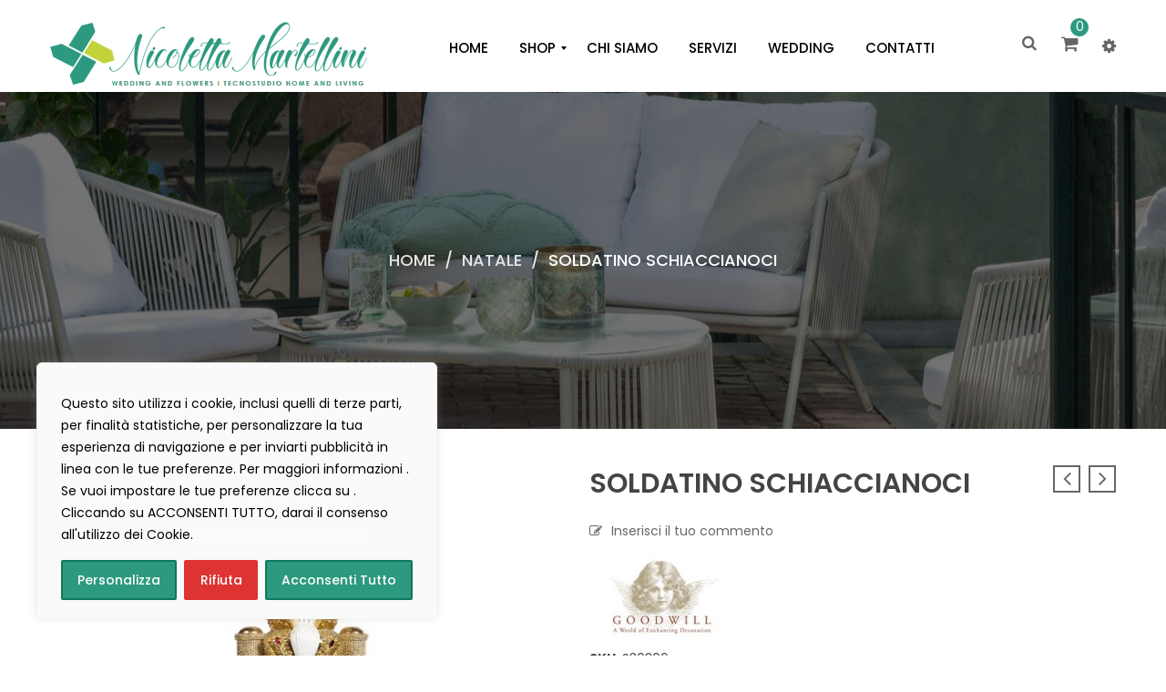

--- FILE ---
content_type: text/html; charset=UTF-8
request_url: https://www.martellinihome.com/prodotto/soldatino-schiaccianoci/
body_size: 37362
content:
<!DOCTYPE html>
<html lang="it-IT" class="no-js no-svg">
<head>
<meta charset="UTF-8">
<meta name="viewport" content="width=device-width, initial-scale=1">
<link rel="profile" href="http://gmpg.org/xfn/11">
<link rel="icon" href="https://www.martellinihome.com/wp-content/uploads/2018/06/cropped-favicon-32x32.png" sizes="32x32" />
<link rel="icon" href="https://www.martellinihome.com/wp-content/uploads/2018/06/cropped-favicon-192x192.png" sizes="192x192" />
<link rel="apple-touch-icon" href="https://www.martellinihome.com/wp-content/uploads/2018/06/cropped-favicon-180x180.png" />
<meta name="msapplication-TileImage" content="https://www.martellinihome.com/wp-content/uploads/2018/06/cropped-favicon-270x270.png" />
<script>document.documentElement.className = document.documentElement.className + ' yes-js js_active js'</script>
<meta name='robots' content='index, follow, max-image-preview:large, max-snippet:-1, max-video-preview:-1' />
<!-- Google Tag Manager by PYS -->
<script data-cfasync="false" data-pagespeed-no-defer>
window.dataLayerPYS = window.dataLayerPYS || [];
</script>
<!-- End Google Tag Manager by PYS -->
<!-- This site is optimized with the Yoast SEO plugin v26.6 - https://yoast.com/wordpress/plugins/seo/ -->
<title>SOLDATINO SCHIACCIANOCI - Martellini</title>
<meta name="description" content="Soldatino Schiaccianoci Dorato 90 cm. Decorazioni uniche e incantevoli per un Natale magico tutto da vivere!" />
<link rel="canonical" href="https://www.martellinihome.com/prodotto/soldatino-schiaccianoci/" />
<meta property="og:locale" content="it_IT" />
<meta property="og:type" content="article" />
<meta property="og:title" content="SOLDATINO SCHIACCIANOCI - Martellini" />
<meta property="og:description" content="Soldatino Schiaccianoci Dorato 90 cm. Decorazioni uniche e incantevoli per un Natale magico tutto da vivere!" />
<meta property="og:url" content="https://www.martellinihome.com/prodotto/soldatino-schiaccianoci/" />
<meta property="og:site_name" content="Martellini" />
<meta property="article:modified_time" content="2022-04-11T07:17:52+00:00" />
<meta property="og:image" content="https://www.martellinihome.com/wp-content/uploads/2021/11/s-30306_1.jpg" />
<meta property="og:image:width" content="1024" />
<meta property="og:image:height" content="1024" />
<meta property="og:image:type" content="image/jpeg" />
<meta name="twitter:card" content="summary_large_image" />
<script type="application/ld+json" class="yoast-schema-graph">{"@context":"https://schema.org","@graph":[{"@type":"WebPage","@id":"https://www.martellinihome.com/prodotto/soldatino-schiaccianoci/","url":"https://www.martellinihome.com/prodotto/soldatino-schiaccianoci/","name":"SOLDATINO SCHIACCIANOCI - Martellini","isPartOf":{"@id":"https://www.martellinihome.com/#website"},"primaryImageOfPage":{"@id":"https://www.martellinihome.com/prodotto/soldatino-schiaccianoci/#primaryimage"},"image":{"@id":"https://www.martellinihome.com/prodotto/soldatino-schiaccianoci/#primaryimage"},"thumbnailUrl":"https://www.martellinihome.com/wp-content/uploads/2021/11/s-30306_1.jpg","datePublished":"2018-11-29T19:26:45+00:00","dateModified":"2022-04-11T07:17:52+00:00","description":"Soldatino Schiaccianoci Dorato 90 cm. Decorazioni uniche e incantevoli per un Natale magico tutto da vivere!","breadcrumb":{"@id":"https://www.martellinihome.com/prodotto/soldatino-schiaccianoci/#breadcrumb"},"inLanguage":"it-IT","potentialAction":[{"@type":"ReadAction","target":["https://www.martellinihome.com/prodotto/soldatino-schiaccianoci/"]}]},{"@type":"ImageObject","inLanguage":"it-IT","@id":"https://www.martellinihome.com/prodotto/soldatino-schiaccianoci/#primaryimage","url":"https://www.martellinihome.com/wp-content/uploads/2021/11/s-30306_1.jpg","contentUrl":"https://www.martellinihome.com/wp-content/uploads/2021/11/s-30306_1.jpg","width":1024,"height":1024},{"@type":"BreadcrumbList","@id":"https://www.martellinihome.com/prodotto/soldatino-schiaccianoci/#breadcrumb","itemListElement":[{"@type":"ListItem","position":1,"name":"Home","item":"https://www.martellinihome.com/"},{"@type":"ListItem","position":2,"name":"Shop","item":"https://www.martellinihome.com/shop/"},{"@type":"ListItem","position":3,"name":"SOLDATINO SCHIACCIANOCI"}]},{"@type":"WebSite","@id":"https://www.martellinihome.com/#website","url":"https://www.martellinihome.com/","name":"Martellini","description":"Home and Living","potentialAction":[{"@type":"SearchAction","target":{"@type":"EntryPoint","urlTemplate":"https://www.martellinihome.com/?s={search_term_string}"},"query-input":{"@type":"PropertyValueSpecification","valueRequired":true,"valueName":"search_term_string"}}],"inLanguage":"it-IT"}]}</script>
<!-- / Yoast SEO plugin. -->
<script type='application/javascript'  id='pys-version-script'>console.log('PixelYourSite Free version 11.1.5.2');</script>
<link rel='dns-prefetch' href='//www.googletagmanager.com' />
<link rel='dns-prefetch' href='//fonts.googleapis.com' />
<link href='https://fonts.gstatic.com' crossorigin rel='preconnect' />
<link rel="alternate" type="application/rss+xml" title="Martellini &raquo; Feed" href="https://www.martellinihome.com/feed/" />
<link rel="alternate" type="application/rss+xml" title="Martellini &raquo; Feed dei commenti" href="https://www.martellinihome.com/comments/feed/" />
<link rel="alternate" type="application/rss+xml" title="Martellini &raquo; SOLDATINO SCHIACCIANOCI Feed dei commenti" href="https://www.martellinihome.com/prodotto/soldatino-schiaccianoci/feed/" />
<link rel="alternate" title="oEmbed (JSON)" type="application/json+oembed" href="https://www.martellinihome.com/wp-json/oembed/1.0/embed?url=https%3A%2F%2Fwww.martellinihome.com%2Fprodotto%2Fsoldatino-schiaccianoci%2F" />
<link rel="alternate" title="oEmbed (XML)" type="text/xml+oembed" href="https://www.martellinihome.com/wp-json/oembed/1.0/embed?url=https%3A%2F%2Fwww.martellinihome.com%2Fprodotto%2Fsoldatino-schiaccianoci%2F&#038;format=xml" />
<style id='wp-img-auto-sizes-contain-inline-css' type='text/css'>
img:is([sizes=auto i],[sizes^="auto," i]){contain-intrinsic-size:3000px 1500px}
/*# sourceURL=wp-img-auto-sizes-contain-inline-css */
</style>
<!-- <link rel='stylesheet' id='wp-block-library-css' href='https://www.martellinihome.com/wp-includes/css/dist/block-library/style.min.css' type='text/css' media='all' /> -->
<!-- <link rel='stylesheet' id='wc-blocks-style-css' href='https://www.martellinihome.com/wp-content/plugins/woocommerce/assets/client/blocks/wc-blocks.css' type='text/css' media='all' /> -->
<link rel="stylesheet" type="text/css" href="//www.martellinihome.com/wp-content/cache/wpfc-minified/fqaspfum/bmw9h.css" media="all"/>
<style id='global-styles-inline-css' type='text/css'>
:root{--wp--preset--aspect-ratio--square: 1;--wp--preset--aspect-ratio--4-3: 4/3;--wp--preset--aspect-ratio--3-4: 3/4;--wp--preset--aspect-ratio--3-2: 3/2;--wp--preset--aspect-ratio--2-3: 2/3;--wp--preset--aspect-ratio--16-9: 16/9;--wp--preset--aspect-ratio--9-16: 9/16;--wp--preset--color--black: #000000;--wp--preset--color--cyan-bluish-gray: #abb8c3;--wp--preset--color--white: #ffffff;--wp--preset--color--pale-pink: #f78da7;--wp--preset--color--vivid-red: #cf2e2e;--wp--preset--color--luminous-vivid-orange: #ff6900;--wp--preset--color--luminous-vivid-amber: #fcb900;--wp--preset--color--light-green-cyan: #7bdcb5;--wp--preset--color--vivid-green-cyan: #00d084;--wp--preset--color--pale-cyan-blue: #8ed1fc;--wp--preset--color--vivid-cyan-blue: #0693e3;--wp--preset--color--vivid-purple: #9b51e0;--wp--preset--color--strong-magenta: #a156b4;--wp--preset--color--light-grayish-magenta: #d0a5db;--wp--preset--color--very-light-gray: #eee;--wp--preset--color--very-dark-gray: #444;--wp--preset--gradient--vivid-cyan-blue-to-vivid-purple: linear-gradient(135deg,rgb(6,147,227) 0%,rgb(155,81,224) 100%);--wp--preset--gradient--light-green-cyan-to-vivid-green-cyan: linear-gradient(135deg,rgb(122,220,180) 0%,rgb(0,208,130) 100%);--wp--preset--gradient--luminous-vivid-amber-to-luminous-vivid-orange: linear-gradient(135deg,rgb(252,185,0) 0%,rgb(255,105,0) 100%);--wp--preset--gradient--luminous-vivid-orange-to-vivid-red: linear-gradient(135deg,rgb(255,105,0) 0%,rgb(207,46,46) 100%);--wp--preset--gradient--very-light-gray-to-cyan-bluish-gray: linear-gradient(135deg,rgb(238,238,238) 0%,rgb(169,184,195) 100%);--wp--preset--gradient--cool-to-warm-spectrum: linear-gradient(135deg,rgb(74,234,220) 0%,rgb(151,120,209) 20%,rgb(207,42,186) 40%,rgb(238,44,130) 60%,rgb(251,105,98) 80%,rgb(254,248,76) 100%);--wp--preset--gradient--blush-light-purple: linear-gradient(135deg,rgb(255,206,236) 0%,rgb(152,150,240) 100%);--wp--preset--gradient--blush-bordeaux: linear-gradient(135deg,rgb(254,205,165) 0%,rgb(254,45,45) 50%,rgb(107,0,62) 100%);--wp--preset--gradient--luminous-dusk: linear-gradient(135deg,rgb(255,203,112) 0%,rgb(199,81,192) 50%,rgb(65,88,208) 100%);--wp--preset--gradient--pale-ocean: linear-gradient(135deg,rgb(255,245,203) 0%,rgb(182,227,212) 50%,rgb(51,167,181) 100%);--wp--preset--gradient--electric-grass: linear-gradient(135deg,rgb(202,248,128) 0%,rgb(113,206,126) 100%);--wp--preset--gradient--midnight: linear-gradient(135deg,rgb(2,3,129) 0%,rgb(40,116,252) 100%);--wp--preset--font-size--small: 12px;--wp--preset--font-size--medium: 20px;--wp--preset--font-size--large: 36px;--wp--preset--font-size--x-large: 42px;--wp--preset--font-size--normal: 14px;--wp--preset--font-size--huge: 48px;--wp--preset--spacing--20: 0.44rem;--wp--preset--spacing--30: 0.67rem;--wp--preset--spacing--40: 1rem;--wp--preset--spacing--50: 1.5rem;--wp--preset--spacing--60: 2.25rem;--wp--preset--spacing--70: 3.38rem;--wp--preset--spacing--80: 5.06rem;--wp--preset--shadow--natural: 6px 6px 9px rgba(0, 0, 0, 0.2);--wp--preset--shadow--deep: 12px 12px 50px rgba(0, 0, 0, 0.4);--wp--preset--shadow--sharp: 6px 6px 0px rgba(0, 0, 0, 0.2);--wp--preset--shadow--outlined: 6px 6px 0px -3px rgb(255, 255, 255), 6px 6px rgb(0, 0, 0);--wp--preset--shadow--crisp: 6px 6px 0px rgb(0, 0, 0);}:where(.is-layout-flex){gap: 0.5em;}:where(.is-layout-grid){gap: 0.5em;}body .is-layout-flex{display: flex;}.is-layout-flex{flex-wrap: wrap;align-items: center;}.is-layout-flex > :is(*, div){margin: 0;}body .is-layout-grid{display: grid;}.is-layout-grid > :is(*, div){margin: 0;}:where(.wp-block-columns.is-layout-flex){gap: 2em;}:where(.wp-block-columns.is-layout-grid){gap: 2em;}:where(.wp-block-post-template.is-layout-flex){gap: 1.25em;}:where(.wp-block-post-template.is-layout-grid){gap: 1.25em;}.has-black-color{color: var(--wp--preset--color--black) !important;}.has-cyan-bluish-gray-color{color: var(--wp--preset--color--cyan-bluish-gray) !important;}.has-white-color{color: var(--wp--preset--color--white) !important;}.has-pale-pink-color{color: var(--wp--preset--color--pale-pink) !important;}.has-vivid-red-color{color: var(--wp--preset--color--vivid-red) !important;}.has-luminous-vivid-orange-color{color: var(--wp--preset--color--luminous-vivid-orange) !important;}.has-luminous-vivid-amber-color{color: var(--wp--preset--color--luminous-vivid-amber) !important;}.has-light-green-cyan-color{color: var(--wp--preset--color--light-green-cyan) !important;}.has-vivid-green-cyan-color{color: var(--wp--preset--color--vivid-green-cyan) !important;}.has-pale-cyan-blue-color{color: var(--wp--preset--color--pale-cyan-blue) !important;}.has-vivid-cyan-blue-color{color: var(--wp--preset--color--vivid-cyan-blue) !important;}.has-vivid-purple-color{color: var(--wp--preset--color--vivid-purple) !important;}.has-black-background-color{background-color: var(--wp--preset--color--black) !important;}.has-cyan-bluish-gray-background-color{background-color: var(--wp--preset--color--cyan-bluish-gray) !important;}.has-white-background-color{background-color: var(--wp--preset--color--white) !important;}.has-pale-pink-background-color{background-color: var(--wp--preset--color--pale-pink) !important;}.has-vivid-red-background-color{background-color: var(--wp--preset--color--vivid-red) !important;}.has-luminous-vivid-orange-background-color{background-color: var(--wp--preset--color--luminous-vivid-orange) !important;}.has-luminous-vivid-amber-background-color{background-color: var(--wp--preset--color--luminous-vivid-amber) !important;}.has-light-green-cyan-background-color{background-color: var(--wp--preset--color--light-green-cyan) !important;}.has-vivid-green-cyan-background-color{background-color: var(--wp--preset--color--vivid-green-cyan) !important;}.has-pale-cyan-blue-background-color{background-color: var(--wp--preset--color--pale-cyan-blue) !important;}.has-vivid-cyan-blue-background-color{background-color: var(--wp--preset--color--vivid-cyan-blue) !important;}.has-vivid-purple-background-color{background-color: var(--wp--preset--color--vivid-purple) !important;}.has-black-border-color{border-color: var(--wp--preset--color--black) !important;}.has-cyan-bluish-gray-border-color{border-color: var(--wp--preset--color--cyan-bluish-gray) !important;}.has-white-border-color{border-color: var(--wp--preset--color--white) !important;}.has-pale-pink-border-color{border-color: var(--wp--preset--color--pale-pink) !important;}.has-vivid-red-border-color{border-color: var(--wp--preset--color--vivid-red) !important;}.has-luminous-vivid-orange-border-color{border-color: var(--wp--preset--color--luminous-vivid-orange) !important;}.has-luminous-vivid-amber-border-color{border-color: var(--wp--preset--color--luminous-vivid-amber) !important;}.has-light-green-cyan-border-color{border-color: var(--wp--preset--color--light-green-cyan) !important;}.has-vivid-green-cyan-border-color{border-color: var(--wp--preset--color--vivid-green-cyan) !important;}.has-pale-cyan-blue-border-color{border-color: var(--wp--preset--color--pale-cyan-blue) !important;}.has-vivid-cyan-blue-border-color{border-color: var(--wp--preset--color--vivid-cyan-blue) !important;}.has-vivid-purple-border-color{border-color: var(--wp--preset--color--vivid-purple) !important;}.has-vivid-cyan-blue-to-vivid-purple-gradient-background{background: var(--wp--preset--gradient--vivid-cyan-blue-to-vivid-purple) !important;}.has-light-green-cyan-to-vivid-green-cyan-gradient-background{background: var(--wp--preset--gradient--light-green-cyan-to-vivid-green-cyan) !important;}.has-luminous-vivid-amber-to-luminous-vivid-orange-gradient-background{background: var(--wp--preset--gradient--luminous-vivid-amber-to-luminous-vivid-orange) !important;}.has-luminous-vivid-orange-to-vivid-red-gradient-background{background: var(--wp--preset--gradient--luminous-vivid-orange-to-vivid-red) !important;}.has-very-light-gray-to-cyan-bluish-gray-gradient-background{background: var(--wp--preset--gradient--very-light-gray-to-cyan-bluish-gray) !important;}.has-cool-to-warm-spectrum-gradient-background{background: var(--wp--preset--gradient--cool-to-warm-spectrum) !important;}.has-blush-light-purple-gradient-background{background: var(--wp--preset--gradient--blush-light-purple) !important;}.has-blush-bordeaux-gradient-background{background: var(--wp--preset--gradient--blush-bordeaux) !important;}.has-luminous-dusk-gradient-background{background: var(--wp--preset--gradient--luminous-dusk) !important;}.has-pale-ocean-gradient-background{background: var(--wp--preset--gradient--pale-ocean) !important;}.has-electric-grass-gradient-background{background: var(--wp--preset--gradient--electric-grass) !important;}.has-midnight-gradient-background{background: var(--wp--preset--gradient--midnight) !important;}.has-small-font-size{font-size: var(--wp--preset--font-size--small) !important;}.has-medium-font-size{font-size: var(--wp--preset--font-size--medium) !important;}.has-large-font-size{font-size: var(--wp--preset--font-size--large) !important;}.has-x-large-font-size{font-size: var(--wp--preset--font-size--x-large) !important;}
/*# sourceURL=global-styles-inline-css */
</style>
<style id='classic-theme-styles-inline-css' type='text/css'>
/*! This file is auto-generated */
.wp-block-button__link{color:#fff;background-color:#32373c;border-radius:9999px;box-shadow:none;text-decoration:none;padding:calc(.667em + 2px) calc(1.333em + 2px);font-size:1.125em}.wp-block-file__button{background:#32373c;color:#fff;text-decoration:none}
/*# sourceURL=/wp-includes/css/classic-themes.min.css */
</style>
<!-- <link rel='stylesheet' id='contact-form-7-css' href='https://www.martellinihome.com/wp-content/plugins/contact-form-7/includes/css/styles.css' type='text/css' media='all' /> -->
<!-- <link rel='stylesheet' id='woocommerce-layout-css' href='https://www.martellinihome.com/wp-content/plugins/woocommerce/assets/css/woocommerce-layout.css' type='text/css' media='all' /> -->
<link rel="stylesheet" type="text/css" href="//www.martellinihome.com/wp-content/cache/wpfc-minified/mjkndga1/bmw9h.css" media="all"/>
<!-- <link rel='stylesheet' id='woocommerce-smallscreen-css' href='https://www.martellinihome.com/wp-content/plugins/woocommerce/assets/css/woocommerce-smallscreen.css' type='text/css' media='only screen and (max-width: 768px)' /> -->
<link rel="stylesheet" type="text/css" href="//www.martellinihome.com/wp-content/cache/wpfc-minified/328dt8oh/bmw9h.css" media="only screen and (max-width: 768px)"/>
<!-- <link rel='stylesheet' id='woocommerce-general-css' href='https://www.martellinihome.com/wp-content/plugins/woocommerce/assets/css/woocommerce.css' type='text/css' media='all' /> -->
<link rel="stylesheet" type="text/css" href="//www.martellinihome.com/wp-content/cache/wpfc-minified/dqt0w1hw/bmw9h.css" media="all"/>
<style id='woocommerce-inline-inline-css' type='text/css'>
.woocommerce form .form-row .required { visibility: visible; }
/*# sourceURL=woocommerce-inline-inline-css */
</style>
<!-- <link rel='stylesheet' id='fpf_front-css' href='https://www.martellinihome.com/wp-content/plugins/flexible-product-fields/assets/css/front.min.css' type='text/css' media='all' /> -->
<!-- <link rel='stylesheet' id='fpf_new_front-css' href='https://www.martellinihome.com/wp-content/plugins/flexible-product-fields/assets/css/new-front.css' type='text/css' media='all' /> -->
<!-- <link rel='stylesheet' id='aws-style-css' href='https://www.martellinihome.com/wp-content/plugins/advanced-woo-search/assets/css/common.min.css' type='text/css' media='all' /> -->
<!-- <link rel='stylesheet' id='yith-wcbr-css' href='https://www.martellinihome.com/wp-content/plugins/yith-woocommerce-brands-add-on-premium/assets/css/yith-wcbr.css' type='text/css' media='all' /> -->
<!-- <link rel='stylesheet' id='jquery-swiper-css' href='https://www.martellinihome.com/wp-content/plugins/yith-woocommerce-brands-add-on-premium/assets/css/swiper.css' type='text/css' media='all' /> -->
<!-- <link rel='stylesheet' id='select2-css' href='https://www.martellinihome.com/wp-content/plugins/woocommerce/assets/css/select2.css' type='text/css' media='all' /> -->
<!-- <link rel='stylesheet' id='yith-wcbr-shortcode-css' href='https://www.martellinihome.com/wp-content/plugins/yith-woocommerce-brands-add-on-premium/assets/css/yith-wcbr-shortcode.css' type='text/css' media='all' /> -->
<!-- <link rel='stylesheet' id='jquery-selectBox-css' href='https://www.martellinihome.com/wp-content/plugins/yith-woocommerce-wishlist/assets/css/jquery.selectBox.css' type='text/css' media='all' /> -->
<!-- <link rel='stylesheet' id='woocommerce_prettyPhoto_css-css' href='//www.martellinihome.com/wp-content/plugins/woocommerce/assets/css/prettyPhoto.css' type='text/css' media='all' /> -->
<!-- <link rel='stylesheet' id='yith-wcwl-main-css' href='https://www.martellinihome.com/wp-content/plugins/yith-woocommerce-wishlist/assets/css/style.css' type='text/css' media='all' /> -->
<link rel="stylesheet" type="text/css" href="//www.martellinihome.com/wp-content/cache/wpfc-minified/mks0v3gq/bmw9h.css" media="all"/>
<style id='yith-wcwl-main-inline-css' type='text/css'>
:root { --color-add-to-wishlist-background: #333333; --color-add-to-wishlist-text: #FFFFFF; --color-add-to-wishlist-border: #333333; --color-add-to-wishlist-background-hover: #333333; --color-add-to-wishlist-text-hover: #FFFFFF; --color-add-to-wishlist-border-hover: #333333; --rounded-corners-radius: 0px; --color-add-to-cart-background: #333333; --color-add-to-cart-text: #FFFFFF; --color-add-to-cart-border: #333333; --color-add-to-cart-background-hover: #4F4F4F; --color-add-to-cart-text-hover: #FFFFFF; --color-add-to-cart-border-hover: #4F4F4F; --add-to-cart-rounded-corners-radius: 0px; --color-button-style-1-background: #333333; --color-button-style-1-text: #FFFFFF; --color-button-style-1-border: #333333; --color-button-style-1-background-hover: #4F4F4F; --color-button-style-1-text-hover: #FFFFFF; --color-button-style-1-border-hover: #4F4F4F; --color-button-style-2-background: #333333; --color-button-style-2-text: #FFFFFF; --color-button-style-2-border: #333333; --color-button-style-2-background-hover: #4F4F4F; --color-button-style-2-text-hover: #FFFFFF; --color-button-style-2-border-hover: #4F4F4F; --color-wishlist-table-background: #FFFFFF; --color-wishlist-table-text: #6d6c6c; --color-wishlist-table-border: #FFFFFF; --color-headers-background: #F4F4F4; --color-share-button-color: #fcfcfc; --color-share-button-color-hover: #0c0c0c; --color-fb-button-background: #39599E; --color-fb-button-background-hover: #595A5A; --color-tw-button-background: #45AFE2; --color-tw-button-background-hover: #595A5A; --color-pr-button-background: #AB2E31; --color-pr-button-background-hover: #595A5A; --color-em-button-background: #FBB102; --color-em-button-background-hover: #595A5A; --color-wa-button-background: #00A901; --color-wa-button-background-hover: #595A5A; --feedback-duration: 3s } 
:root { --color-add-to-wishlist-background: #333333; --color-add-to-wishlist-text: #FFFFFF; --color-add-to-wishlist-border: #333333; --color-add-to-wishlist-background-hover: #333333; --color-add-to-wishlist-text-hover: #FFFFFF; --color-add-to-wishlist-border-hover: #333333; --rounded-corners-radius: 0px; --color-add-to-cart-background: #333333; --color-add-to-cart-text: #FFFFFF; --color-add-to-cart-border: #333333; --color-add-to-cart-background-hover: #4F4F4F; --color-add-to-cart-text-hover: #FFFFFF; --color-add-to-cart-border-hover: #4F4F4F; --add-to-cart-rounded-corners-radius: 0px; --color-button-style-1-background: #333333; --color-button-style-1-text: #FFFFFF; --color-button-style-1-border: #333333; --color-button-style-1-background-hover: #4F4F4F; --color-button-style-1-text-hover: #FFFFFF; --color-button-style-1-border-hover: #4F4F4F; --color-button-style-2-background: #333333; --color-button-style-2-text: #FFFFFF; --color-button-style-2-border: #333333; --color-button-style-2-background-hover: #4F4F4F; --color-button-style-2-text-hover: #FFFFFF; --color-button-style-2-border-hover: #4F4F4F; --color-wishlist-table-background: #FFFFFF; --color-wishlist-table-text: #6d6c6c; --color-wishlist-table-border: #FFFFFF; --color-headers-background: #F4F4F4; --color-share-button-color: #fcfcfc; --color-share-button-color-hover: #0c0c0c; --color-fb-button-background: #39599E; --color-fb-button-background-hover: #595A5A; --color-tw-button-background: #45AFE2; --color-tw-button-background-hover: #595A5A; --color-pr-button-background: #AB2E31; --color-pr-button-background-hover: #595A5A; --color-em-button-background: #FBB102; --color-em-button-background-hover: #595A5A; --color-wa-button-background: #00A901; --color-wa-button-background-hover: #595A5A; --feedback-duration: 3s } 
/*# sourceURL=yith-wcwl-main-inline-css */
</style>
<!-- <link rel='stylesheet' id='mm_icomoon-css' href='https://www.martellinihome.com/wp-content/plugins/mega_main_menu/framework/src/css/icomoon.css' type='text/css' media='all' /> -->
<!-- <link rel='stylesheet' id='mmm_mega_main_menu-css' href='https://www.martellinihome.com/wp-content/plugins/mega_main_menu/src/css/cache.skin.css' type='text/css' media='all' /> -->
<!-- <link rel='stylesheet' id='editor-styles-css' href='https://www.martellinihome.com/wp-content/themes/credo/assets/css/style-editor.css' type='text/css' media='all' /> -->
<link rel="stylesheet" type="text/css" href="//www.martellinihome.com/wp-content/cache/wpfc-minified/f1ox2wkh/bmw9h.css" media="all"/>
<link rel='stylesheet' id='gg-poppins-css' href='//fonts.googleapis.com/css?family=Poppins%3A300%2C400%2C500%2C600%2C700%2C800%2C900%26subset%3Dlatin%2Clatin-ext' type='text/css' media='all' />
<link rel='stylesheet' id='gg-lato-css' href='//fonts.googleapis.com/css?family=Lato%3A300%2C400%2C500%2C600%2C700%2C800%2C900%26subset%3Dlatin%2Clatin-ext' type='text/css' media='all' />
<link rel='stylesheet' id='gg-raleway-css' href='//fonts.googleapis.com/css?family=Raleway%3A300%2C400%2C500%2C600%2C700%2C800%2C900%26subset%3Dlatin%2Clatin-ext' type='text/css' media='all' />
<!-- <link rel='stylesheet' id='font-awesome-css' href='https://www.martellinihome.com/wp-content/themes/credo/assets/css/font-awesome.css' type='text/css' media='all' /> -->
<!-- <link rel='stylesheet' id='pe-icon-7-stroke-css' href='https://www.martellinihome.com/wp-content/themes/credo/assets/css/pe-icon-7-stroke.css' type='text/css' media='all' /> -->
<!-- <link rel='stylesheet' id='owl-carousel-css' href='https://www.martellinihome.com/wp-content/themes/credo/assets/css/owl.carousel.min.css' type='text/css' media='all' /> -->
<!-- <link rel='stylesheet' id='ftc-style-css' href='https://www.martellinihome.com/wp-content/themes/credo/style.css' type='text/css' media='all' /> -->
<link rel="stylesheet" type="text/css" href="//www.martellinihome.com/wp-content/cache/wpfc-minified/8bfimct2/bmw9h.css" media="all"/>
<style id='ftc-style-inline-css' type='text/css'>
/*
1. FONT FAMILY
2. GENERAL COLORS
*/
/* ============= 1. FONT FAMILY ============== */
body{
line-height: 24px;
}
html, 
body,
.widget-title.heading-title,
.widget-title.product_title,.newletter_sub_input .button.button-secondary,
.mega_main_menu.primary ul li .mega_dropdown > li.sub-style > .item_link .link_text,
.item-description .price,
.woocommerce .products.list .product h3.product-name > a,
.woocommerce-page .products.list .product h3.product-name > a,
.woocommerce .products.list .product .price .amount,
.woocommerce-page .products.list .product .price .amount,
div.product .single_variation_wrap .amount,
.ftc-my-wishlist *,
.widget_shopping_cart .total .amount,
.woocommerce .widget_shopping_cart .total strong,
.woocommerce.widget_shopping_cart .total strong,
p.woocommerce-mini-cart__buttons.buttons a,
.featured .home10a h2.widgettitle,
.featured .home10b h2.widgettitle,
.featured .home10c h2.widgettitle,
.woocommerce div.product p.price
{
font-family: Poppins;
}
.mega_main_menu.primary ul li .mega_dropdown > li.sub-style > ul.mega_dropdown,
.mega_main_menu li.multicolumn_dropdown > .mega_dropdown > li .mega_dropdown > li,
.mega_main_menu.primary ul li .mega_dropdown > li > .item_link .link_text,
.info-open,
.info-phone,
.ftc-sb-account .ftc_login > a,
.ftc-sb-account,
.dropdown-button span > span,
body p,
.wishlist-empty,
div.product .social-sharing li a,
.ftc-search form,
.ftc-shop-cart,
.conditions-box,
.item-description .product_title,
.testimonial-content .info,
.testimonial-content .byline,
.widget-container ul.product-categories ul.children li a,
.widget-container:not(.ftc-product-categories-widget):not(.widget_product_categories):not(.ftc-items-widget) :not(.widget-title),
.ftc-products-category ul.tabs li span.title,
.woocommerce-pagination,
.woocommerce-result-count,
.products.list .short-description.list,
div.product div[itemprop="offers"] .price .amount,
.orderby-title,
.blogs .post-info,
.blog .entry-info .entry-summary .short-content,
.single-post .entry-info .entry-summary .short-content,
.single-post article .post-info .info-category,
.single-post article .post-info .info-category,
#comments .comments-title,
#comments .comment-metadata a,
.post-navigation .nav-previous,
.post-navigation .nav-next,
.woocommerce div.product .product_title,
.woocommerce-review-link,
.ftc_feature_info,
.woocommerce div.product p.stock,
.woocommerce div.product .summary div[itemprop="description"],
.woocommerce div.product .woocommerce-tabs .panel,
.woocommerce div.product form.cart .group_table td.label,
.woocommerce div.product form.cart .group_table td.price,
footer,
footer a,
.featured .home10a .widget.ftc-items-widget h3.product_title.product-name a,
.featured .home10b .widget.ftc-items-widget h3.product_title.product-name a,
.featured .home10c .widget.ftc-items-widget h3.product_title.product-name a,
.featured .home10a .woocommerce ul.product_list_widget .price,
.featured .home10b .woocommerce ul.product_list_widget .price,
.featured .home10c .woocommerce ul.product_list_widget .price,
.blogs article .image-eff:before,
.blogs article a.gallery .owl-item:after,
.post-info .entry-summary .full-content,
.title_back,
.post-info .entry-summary .full-content p
{
font-family: Poppins;
}
body,
.site-footer,
.woocommerce div.product form.cart .group_table td.label,
.woocommerce .product .conditions-box span,
.item-description .meta_info .yith-wcwl-add-to-wishlist a,
.item-description .meta_info .compare,
.social-icons .ftc-tooltip:before,
.tagcloud a,
.details_thumbnails .owl-nav > div:before,
div.product .summary .yith-wcwl-add-to-wishlist a:before,
.pp_woocommerce div.product .summary .compare:before,
.woocommerce div.product .summary .compare:before,
.woocommerce-page div.product .summary .compare:before,
.woocommerce #content div.product .summary .compare:before,
.woocommerce-page #content div.product .summary .compare:before,
.blockquote,
.ftc-number h3.ftc_number_meta,
.woocommerce .widget_price_filter .price_slider_amount,
.wishlist-empty,
.woocommerce div.product form.cart .button,
.woocommerce table.wishlist_table
{
font-size: 18px;
}
/* ========== 2. GENERAL COLORS ========== */
/* ========== Primary color ========== */
.header-currency:hover .ftc-currency > a,
.ftc-sb-language:hover li .ftc_lang,
.woocommerce a.remove:hover,
.dropdown-container .ftc_cart_check > a.button.view-cart:hover,
.ftc-my-wishlist a:hover,
.ftc-sb-account .ftc_login > a:hover,
.header-currency .ftc-currency ul li:hover,
.dropdown-button span:hover,
body.wpb-js-composer .vc_general.vc_tta-tabs .vc_tta-tab.vc_active > a,
body.wpb-js-composer .vc_general.vc_tta-tabs .vc_tta-tab > a:hover,
.mega_main_menu.primary > .menu_holder.sticky_container > .menu_inner > ul > li > .item_link:hover *,
.mega_main_menu.primary > .menu_holder.sticky_container > .menu_inner > ul > li.current-menu-item > .item_link *,
.mega_main_menu.primary > .menu_holder > .menu_inner > ul > li.current-menu-ancestor > .item_link,
.mega_main_menu.primary .mega_dropdown > li > .item_link:hover *,
.mega_main_menu.primary .mega_dropdown > li.current-menu-item > .item_link *,
.mega_main_menu.primary > .menu_holder > .menu_inner > ul > li.current-menu-item > .item_link *,
div.product div[itemprop="offers"] .price .amount,
div.product .single_variation_wrap .amount,
ins .amount,
.ftc-meta-widget .price ins,
.ftc-meta-widget .star-rating,
.woocommerce .products .star-rating,
.woocommerce-page .products .star-rating,
.ul-style.circle li:before,
.star-rating:before,
.woocommerce form .form-row .required,
.blogs .comment-count i,
.blog .comment-count i,
.single-post .comment-count i,
.single-post article .post-info .info-category,
.single-post article .post-info .info-category .cat-links a,
.single-post article .post-info .info-category .vcard.author a,
.ftc-meta-widget.item-description .meta_info a:hover,
.ftc-meta-widget.item-description .meta_info .yith-wcwl-add-to-wishlist a:hover,
.grid_list_nav a.active,
.ftc-quickshop-wrapper .owl-nav > div.owl-next:hover,
.ftc-quickshop-wrapper .owl-nav > div.owl-prev:hover,
.shortcode-icon .vc_icon_element.vc_icon_element-outer .vc_icon_element-inner.vc_icon_element-color-orange .vc_icon_element-icon,
.comment-reply-link .icon,
body table.compare-list tr.remove td > a .remove:hover:before,
a:hover,
a:focus,
.vc_toggle_title h4:hover,
.vc_toggle_title h4:before,
.blogs article h3.product_title a:hover,
article .post-info a:hover,
article .comment-content a:hover,
.main-navigation li li.focus > a,
.main-navigation li li:focus > a,
.main-navigation li li:hover > a,
.main-navigation li li a:hover,
.main-navigation li li a:focus,
.main-navigation li li.current_page_item a:hover,
.main-navigation li li.current-menu-item a:hover,
.main-navigation li li.current_page_item a:focus,
.main-navigation li li.current-menu-item a:focus,
.woocommerce-account .woocommerce-MyAccount-navigation li.is-active a,
article .post-info .cat-links a,article .post-info .tags-link a,
article .entry-header .caftc-link .cat-links a,.woocommerce-page .products.list .product h3.product-name a:hover,
.woocommerce .products.list .product h3.product-name a:hover,
.ftc-product.product:hover .item-description h3.product_title a:hover,
.header-currency .ftc-currency ul li:hover, 
#ftc_language ul ul li:hover a span,
.nav-right a.ftc-checkout-menu:hover,
.ftc-breadcrumb-title .ftc-breadcrumbs-content span.current,
.ftc-breadcrumb-title .ftc-breadcrumbs-content a:hover,
.content-sale-off h4 span.sdt_descr,
.content-sale-off p span.sdt_code,
footer .ftc_newletter_sub .newletter_sub .button.button-secondary.transparent:before,
.footer-contact .ftc-feature .ftc_feature_content h3 a,
.footer-contact .ftc-feature .feature-content a.feature-icon,
.ftc-footer .copy-com span a,   
.grid_list_nav a.active,
.grid_list_nav a:hover,
.header-currency:hover .ftc-currency > a,
.ftc-sb-language:hover li .ftc_lang,
.header-currency .ftc-currency ul li:hover, 
#ftc_language ul ul li:hover a span,
.ftc-my-wishlist a:hover, 
.ftc-sb-account .ftc_login > a:hover, 
.dropdown-button span:hover,
.nav-right a.ftc-checkout-menu:hover,
.ftc-shop-cart .ftc_cart_list li .cart-item-wrapper h3.product-name a:hover,
.woocommerce div.product .woocommerce-tabs ul.tabs li.active a,
.comment-meta a:hover,
.vc_toggle_title h4:hover,
.vc_toggle_active .vc_toggle_title h4,
.widget-container ul.product-categories > li.cat-parent.active >a,
.widget-container ul.product-categories > li.cat-item.cat-parent.active >span.icon-toggle,
.ftc-recent-comments-widget .comment-meta>div.meta span.author a:hover,
.contact_info_map .info_contact .info_column ul:before,
.woocommerce-info::before,
.woocommerce div.product .woocommerce-tabs ul.tabs li a:hover,
.screen-reader-text:focus,
.woocommerce .product .conditions-box span.onsale:before,
.woocommerce .product .item-description .meta_info a:hover,
.product-price .amount,
.woocommerce .products .product .price .amount, 
.woocommerce-page .products .product .price .amount,
.info-company li i,
footer .ftc_newletter_sub .newletter_sub .button.button-secondary.transparent:before,
div.product .summary .yith-wcwl-add-to-wishlist a:hover,
.heading-title span.first-word,
.woocommerce ul.product_list_widget .price span.amount,
.modern-sale h3.price,
.deal-products .ftc-product.product .item-description .counter-wrapper > div .number-wrapper .number, 
.deal-products .ftc-product.product .item-description .counter-wrapper > div .countdown-meta,
div.product .summary .counter-wrapper > div .countdown-meta,
div.product .summary .counter-wrapper > div .number-wrapper .number,
.subcribe-form .widget.newletter_sub form .newletter_sub_input button.button-secondary:hover,
.header-ftc.header-layout2 .mega_main_menu.primary > .menu_holder > .menu_inner > ul > li.current-menu-item > .item_link *,
.header-ftc.header-layout2 .mega_main_menu.primary > .menu_holder > .menu_inner > ul > li:hover > .item_link *, 
.header-ftc.header-layout2 .mega_main_menu.primary > .menu_holder > .menu_inner > ul > li.current-menu-ancestor > .item_link *,
.header-ftc.header-layout3 .mega_main_menu.primary > .menu_holder > .menu_inner > ul > li.current-menu-item > .item_link *,
.header-ftc.header-layout3 .mega_main_menu.primary > .menu_holder > .menu_inner > ul > li:hover > .item_link *, 
.header-ftc.header-layout3 .mega_main_menu.primary > .menu_holder > .menu_inner > ul > li.current-menu-ancestor > .item_link *,
.st-row-feature .ftc-feature .feature-content > a,
.st-row-feature  .feature-content:hover > .ftc_feature_content h3 a,
.nav-right a.ftc-checkout-menu:hover,
.woocommerce .product .conditions-box span:before,
.subcribe-form .mc4wp-form-fields .widget.newletter_sub .newletter_sub_input button.button-secondary:hover,
.header-ftc.header-layout3 .nav-right a.ftc-checkout-menu:hover,
.decorative-icon p.icon-center:before,
.header-ftc.header-layout1 .header-sticky-hide .mega_main_menu.primary > .menu_holder > .menu_inner > ul > li.current-menu-item > .item_link *,
.header-ftc.header-layout1 .header-sticky-hide .mega_main_menu > .menu_holder > .menu_inner > ul > li:hover,
.header-ftc.header-layout1 .header-sticky-hide .mega_main_menu.primary > .menu_holder > .menu_inner > ul > li.current-menu-item > .item_link:after, 
.header-ftc.header-layout1 .header-sticky-hide .mega_main_menu.primary > .menu_holder > .menu_inner > ul > li:hover > .item_link:after,  
.header-ftc.header-layout1 .header-sticky-hide .mega_main_menu.primary > .menu_holder > .menu_inner > ul > li.current-menu-ancestor > .item_link:after,
.header-ftc.header-layout1 .header-sticky-hide .mega_main_menu.primary > .menu_holder > .menu_inner > ul > li:hover > .item_link *,
.header-ftc.header-layout1 .header-sticky-hide .mega_main_menu.primary > .menu_holder > .menu_inner > ul > li.current-menu-ancestor > .item_link *,
.header-ftc.header-layout5 .header-sticky-hide .mega_main_menu.primary > .menu_holder > .menu_inner > ul > li.current-menu-item > .item_link *,
.header-ftc.header-layout5 .header-sticky-hide .mega_main_menu > .menu_holder > .menu_inner > ul > li:hover,
.header-ftc.header-layout5 .header-sticky-hide .mega_main_menu.primary > .menu_holder > .menu_inner > ul > li.current-menu-item > .item_link:after, 
.header-ftc.header-layout5 .header-sticky-hide .mega_main_menu.primary > .menu_holder > .menu_inner > ul > li:hover > .item_link:after,  
.header-ftc.header-layout5 .header-sticky-hide .mega_main_menu.primary > .menu_holder > .menu_inner > ul > li.current-menu-ancestor > .item_link:after,
.header-ftc.header-layout5 .header-sticky-hide .mega_main_menu.primary > .menu_holder > .menu_inner > ul > li:hover > .item_link *,
.header-ftc.header-layout5 .header-sticky-hide .mega_main_menu.primary > .menu_holder > .menu_inner > ul > li.current-menu-ancestor > .item_link *,
.header-ftc.header-layout5 .mega_main_menu.primary > .menu_holder > .menu_inner > ul > li:hover > .item_link *,
.content-sale-off h4 span.sdt_descr,
.content-sale-off p span.sdt_code,
.mega_main_menu.primary ul li .mega_dropdown > li.sub-style > .item_link .link_text,
.widget-container ul.product-categories ul.children li.current,
.post-info .vcard.author a,
.footer-center .links_ft ul li:hover a,
footer .footer-address7 .copy-com a:hover,
.footer_blog7 .ftc_blog_widget .post_list_widget li:hover a.post-title,
.feature-product6 .woocommerce .product .images .group-button-product > div a,
.blog-home7 article a.button-readmore:hover:after,
.blog-home7 .blogs .entry-header span i.fa.fa-user,
.blog-home8 .blogs .post-info .content-info a.button-readmore:hover,
.footer-mobile > div > a:hover,
.footer-mobile i,
.footer-mobile > div > .ftc-my-wishlist:hover,
.mobile-wishlist .tini-wishlist:hover,
.ftc_shopping_form .cart-item-wrapper span.woocommerce-Price-amount.amount,
.ftc_shopping_form .ftc_cart_check span.woocommerce-Price-amount.amount,
.header-ftc.header-layout7 .mega_main_menu.primary > .menu_holder > .menu_inner > ul > li:hover > .item_link *,
.header-ftc.header-layout8 .mega_main_menu.primary > .menu_holder > .menu_inner > ul > li:hover > .item_link *,
.footer-address a:hover,
.dokan-clearfix #cat-drop-stack > ul li a:hover,
p.woocommerce-mini-cart__buttons.buttons > a.button.wc-forward:hover,
.ftc-shop-cart .total > span.amount,
.widget_shopping_cart .total .amount,
.mini_cart_item span.woocommerce-Price-amount.amount,
#dokan-seller-listing-wrap ul.dokan-seller-wrap li .store-content .store-info .store-data h2 a:hover,
.dokan-product-listing .dokan-product-listing-area ins .amount,
.dokan-product-listing .dokan-product-listing-area table.product-listing-table mark.instock,
.woocommerce .product .images .ftc-product-video-button:hover span,
.widget-container ul li:hover,
.block-home9 .static_content .content_text h3 a:hover,
.bn-text.banner_text3 h2,
footer .footer-block.footer-newsletter .newletter-left h2.widgettitle,
.footer-center9 .vc_col-sm-3 ul.no-padding.bullet a:before,
.footer-Copyright .footer-address p>a,
.bn-text.banner_text5 h2, .ftc-my-wishlist:hover *,
.ftc-enable-ajax-search .meta .price .amount,
.contact_info_map .info_contact .info_column.email a:hover
{
color: #2d9a7f;
}
.mega_main_menu.primary > .menu_holder > .menu_inner > ul > li:hover > .item_link,
.mega_main_menu.primary > .menu_holder > .menu_inner > ul > li > .item_link:hover, 
.mega_main_menu.primary > .menu_holder > .menu_inner > ul > li > .item_link:focus,
.mega_main_menu.primary > .menu_holder > .menu_inner > ul > li.current-menu-ancestor > .item_link, 
.mega_main_menu.primary .mega_dropdown > li.current-menu-item > .item_link *,
.mega_main_menu.primary .mega_dropdown > li > .item_link:focus *, 
.mega_main_menu.primary .mega_dropdown > li > .item_link:hover *, 
.mega_main_menu.primary li.post_type_dropdown > .mega_dropdown > li > .processed_image:hover > .cover > a > i,
.related.products h2:after, 
.heading-title h2:after,
.widget-container.ftc-product-categories-widget ul.product-categories li:hover >span.icon-toggle:before,
.widget-container.ftc-product-categories-widget ul.product-categories li a:hover,
.woocommerce #content table.wishlist_table.cart a.remove:hover,
.woocommerce a.remove:hover, 
body table.compare-list tr.remove td > a .remove:hover:before,
.mega_main_menu.primary > .menu_holder.sticky_container > .menu_inner > ul > li.current-menu-item > .item_link *,
.mega_main_menu.primary > .menu_holder.sticky_container > .menu_inner > ul > li.current-menu-item > .item_link:after, 
.mega_main_menu.primary > .menu_holder.sticky_container > .menu_inner > ul > li:hover > .item_link:after,
.mega_main_menu.primary > .menu_holder.sticky_container > .menu_inner > ul > li.current-menu-item > .item_link *,
.mega_main_menu.primary > .menu_holder.sticky_container > .menu_inner > ul > li:hover > .item_link > .link_content > .link_text,
.mega_main_menu.primary > .menu_holder.sticky_container > .menu_inner > ul > li:hover > .item_link:after, 
.mega_main_menu.primary > .menu_holder.sticky_container > .menu_inner > ul > li.current-menu-item > .item_link:after,
.mega_main_menu.primary > .menu_holder.sticky_container  > .menu_inner > ul > li.current-menu-ancestor > .item_link *,
.footer-center9 .vc_col-sm-3 ul.no-padding.bullet a:hover,
.footer-center9 li:hover span.intro-text,
.mega_main_menu.primary > .menu_holder.sticky_container  > .menu_inner > ul > li.current-menu-ancestor > .item_link:after
{
color: #2d9a7f !important;
}
.dropdown-container .ftc_cart_check > a.button.checkout:hover,
.woocommerce .widget_price_filter .price_slider_amount .button:hover,
.woocommerce-page .widget_price_filter .price_slider_amount .button:hover,
body input.wpcf7-submit:hover,
.woocommerce .products.list .product .item-description .add-to-cart a:hover,
.woocommerce .products.list .product .item-description .button-in a:hover,
.woocommerce .products.list .product .item-description .meta_info  a:not(.quickview):hover,
.woocommerce .products.list .product .item-description .quickview i:hover,
.tp-bullets .tp-bullet:after,
.woocommerce .product .conditions-box .onsale,
.woocommerce #respond input#submit:hover, 
.woocommerce a.button:hover,
.woocommerce button.button:hover, 
.woocommerce input.button:hover,
.vc_color-orange.vc_message_box-solid,
.woocommerce nav.woocommerce-pagination ul li span.current,
.woocommerce-page nav.woocommerce-pagination ul li span.current,
.woocommerce nav.woocommerce-pagination ul li a.next:hover,
.woocommerce-page nav.woocommerce-pagination ul li a.next:hover,
.woocommerce nav.woocommerce-pagination ul li a.prev:hover,
.woocommerce-page nav.woocommerce-pagination ul li a.prev:hover,
.woocommerce nav.woocommerce-pagination ul li a:hover,
.woocommerce-page nav.woocommerce-pagination ul li a:hover,
.woocommerce .form-row input.button:hover,
.load-more-wrapper .button:hover,
body .vc_general.vc_tta-tabs.vc_tta-tabs-position-left .vc_tta-tab:hover,
body .vc_general.vc_tta-tabs.vc_tta-tabs-position-left .vc_tta-tab.vc_active,
.woocommerce div.product form.cart .button:hover,
.woocommerce div.product div.summary p.cart a:hover,
.woocommerce #content div.product .summary .compare:hover,
.tagcloud a:hover,
.woocommerce .wc-proceed-to-checkout a.button.alt:hover,
.woocommerce .wc-proceed-to-checkout a.button:hover,
.woocommerce-cart table.cart input.button:hover,
.owl-dots > .owl-dot span:hover,
.owl-dots > .owl-dot.active span,
footer .style-3 .newletter_sub .button.button-secondary.transparent,
.woocommerce .widget_price_filter .ui-slider .ui-slider-range,
body .vc_tta.vc_tta-accordion .vc_tta-panel.vc_active .vc_tta-panel-title > a,
body .vc_tta.vc_tta-accordion .vc_tta-panel .vc_tta-panel-title > a:hover,
body div.pp_details a.pp_close:hover:before,
.vc_toggle_title h4:after,
body.error404 .page-header a,
body .button.button-secondary,
.pp_woocommerce div.product form.cart .button,
.shortcode-icon .vc_icon_element.vc_icon_element-outer .vc_icon_element-inner.vc_icon_element-background-color-orange.vc_icon_element-background,
.style1 .ftc-countdown .counter-wrapper > div,
.style2 .ftc-countdown .counter-wrapper > div,
.style3 .ftc-countdown .counter-wrapper > div,
#cboxClose:hover,
body > h1,
table.compare-list .add-to-cart td a:hover,
.vc_progress_bar.wpb_content_element > .vc_general.vc_single_bar > .vc_bar,
div.product.vertical-thumbnail .details-img .owl-controls div.owl-prev:hover,
div.product.vertical-thumbnail .details-img .owl-controls div.owl-next:hover,
ul > .page-numbers.current,
ul > .page-numbers:hover,
article a.button-readmore:hover,.text_service a,.vc_toggle_title h4:before,.vc_toggle_active .vc_toggle_title h4:before,
.post-item.sticky .post-info .entry-info .sticky-post,
.woocommerce .products.list .product .item-description .compare.added:hover,
.conditions-box .onsale:before,
.tparrows:hover, 
.tparrows:focus,
.ftc-sb-button a.ftc-button-1:hover,
.text_static_1 h3:before,
.text_static_2 h3:before,
.blogs .entry-header >div.date-time,
.blogs .post-info .content-info a.button-readmore,
.owl-nav > div:hover, 
.owl-nav > div:focus,
.ftc-product-categories-widget .widget-title-wrapper h3.widget-title, 
.woocommerce nav.woocommerce-pagination ul li span.current, 
.woocommerce-page nav.woocommerce-pagination ul li span.current,
.navigation.pagination .nav-links >span.page-numbers.current,
.widget-container.widget_categories .widget-title-wrapper .widget-title, 
.widget-container.ftc-blogs-widget .widget-title-wrapper .widget-title, 
.widget-container.ftc-recent-comments-widget .widget-title-wrapper .widget-title, 
.widget-container.widget_tag_cloud .widget-title-wrapper .widget-title,
.single-post .form-submit input#submit:hover, 
.single-post .form-submit:focus,
body .subscribe_comingsoon .newletter_sub_input .button.button-secondary:hover,
.woocommerce div.product div.summary p.cart a, 
.woocommerce div.product form.cart .button,
.tab-category .vc_general.vc_tta-tabs li.vc_tta-tab.vc_active,
.tab-category .vc_general.vc_tta-tabs li.vc_tta-tab:hover, 
#to-top a:hover,
.woocommerce .products.list .ftc-product.product .item-description > .meta_info > .add-to-cart a,
.details_thumbnails .owl-nav .owl-prev:hover,
.details_thumbnails .owl-nav .owl-next:hover,
.widget-container.widget_categories .widget-title-wrapper .widget-title, 
.widget-container.ftc-blogs-widget .widget-title-wrapper .widget-title, 
.widget-container.ftc-recent-comments-widget .widget-title-wrapper .widget-title, 
.widget-container.widget_tag_cloud .widget-title-wrapper .widget-title,
.pp_woocommerce div.product div.summary p.cart a,
.decorative-icon p.icon-left:before,
.decorative-icon p.icon-right:before,
.ftc-product-categories-widget .widget-title-wrapper h3.widget-title, 
.widget-container.widget_text .widget-title-wrapper h3.widget-title,
.deal-products .deal-product-v1 .ftc-product.product .images.lazy-loading:before,
.ftc-sidebar section.widget-container.widget_archive .widget-title-wrapper h3.widget-title,
.ftc-sidebar section.widget-container.ftc-blogs-widget .widget-title-wrapper .widget-title, 
.ftc-sidebar section.widget-container.ftc-recent-comments-widget .widget-title-wrapper .widget-title, 
.ftc-sidebar section.widget-container.widget_tag_cloud .widget-title-wrapper .widget-title,
.ftc-sidebar section.widget-container.widget_calendar .widget-title-wrapper .widget-title,
.ftc-sidebar section.widget-container.widget_pages .widget-title-wrapper .widget-title,
.ftc-sidebar section.widget-container.widget_meta .widget-title-wrapper .widget-title,
.ftc-sidebar section.widget-container.widget_recent_comments .widget-title-wrapper .widget-title,
.ftc-sidebar section.widget-container.widget_recent_entries .widget-title-wrapper .widget-title,
.ftc-sidebar section.widget-container.widget_rss .widget-title-wrapper .widget-title,
.ftc-sidebar section.widget-container.widget_search .widget-title-wrapper .widget-title,
.ftc-sidebar section.widget-container.widget_nav_menu .widget-title-wrapper .widget-title,
.pp_woocommerce div.product form.cart .button,
.woocommerce .widget_price_filter .ui-slider .ui-slider-handle:hover, 
.woocommerce-page .widget_price_filter .ui-slider .ui-slider-handle:hover, 
.woocommerce .widget_price_filter .ui-slider .ui-slider-handle:focus, 
.woocommerce-page .widget_price_filter .ui-slider .ui-slider-handle:focus,
.woocommerce .products .product .images .button-in:hover a:hover,
.woocommerce .products.list .product .item-description .add-to-cart a,
table.compare-list .add-to-cart td a:hover,
#cboxLoadedContent body > h1:first-child,
.rev-slider-nopadding .hesperiden.tparrows:hover,
.featured_products_block .woocommerce .products .product .images a:hover,
.category-home1 .category-slider.product-category.product:hover .item-description,
.category-home1 .owl-nav .owl-prev:hover,
.category-home1 .owl-nav .owl-next:hover,
.feature-product6 .woocommerce .product .item-description .meta_info a:hover,
.feature-product6 .ftc-meta-widget.item-description .meta_info a:hover,
.feature-product6 .ftc-meta-widget.item-description .meta_info .yith-wcwl-add-to-wishlist a:hover,
.blog-home5 .blogs .post-info .content-info a.button-readmore:hover,
.header-ftc.header-layout7 .ftc-shop-cart a.ftc_cart .cart-number,
.header-ftc.header-layout6 .header-nav,
.st-product-slider8 .woocommerce .product .images .group-button-product > div a:hover,
.st-product-slider8 .woocommerce .product .images .group-button-product > a:hover,
.featured7a .woocommerce .product .images .group-button-product > div a:hover,
.featured7a .woocommerce .product .images .group-button-product > a:hover,
.featured7b .woocommerce .product .images .group-button-product > div a:hover,
.featured7b .woocommerce .product .images .group-button-product > a:hover,
.special_block_right .woocommerce .product .images .group-button-product > div a:hover,
footer .footer-top8a .social-icons li a:hover,
.special_block_right .woocommerce .product .images .group-button-product > a:hover,
.blog-home7 .blogs .post-info .content-info a.button-readmore:hover,
.newsletterpopup .close-popup,
.ftc-mobile-wrapper .menu-text .btn-toggle-canvas.btn-danger,
.header-layout8 .ftc-shop-cart a.ftc_cart .cart-number,
.deal-products8 .woocommerce .product .item-description .meta_info .add-to-cart.add_to_cart_button a:hover,
body #dokan-secondary .widget:not(.dokan-category-menu) h3.widget-title,
.dokan-single-store .dokan-store-tabs ul li a:hover,
#dokan-secondary aside.widget input[type="submit"].dokan-btn-theme,
#dokan-secondary aside.widget .dokan-btn-theme,
#dokan-seller-listing-wrap ul.dokan-seller-wrap li a.dokan-btn-theme,
#dokan-seller-listing-wrap ul.dokan-seller-wrap li .dokan-btn-theme,
.cookies-buttons  a.cookies-more-btn:hover,
.cookies-buttons  a.btn.btn-size-small.btn-color-primary.cookies-accept-btn:hover,
p.woocommerce-mini-cart__buttons.buttons > a.button.checkout.wc-forward:hover,
.cart-total,
body.home > h1:first-child,
.dokan-dashboard .dokan-dashboard-wrap * .dokan-btn-theme,
.dokan-label-success,
.dokan-error:before,
.woocommerce-account .woocommerce-MyAccount-content a.dokan-btn,
.woocommerce-account .woocommerce-MyAccount-content a.woocommerce-Button.button:hover,
.woocommerce-account .woocommerce-MyAccount-content a.button.edit:hover,
.woocommerce-account .woocommerce-MyAccount-content p button.woocommerce-Button.button:hover,
.woocommerce-account .form-row input.button:hover,
.woocommerce form.login button.woocommerce-Button.button:hover,
.woocommerce form.register button.woocommerce-Button.button.disabled:hover,
.woocommerce .wishlist_table td.product-add-to-cart a:hover,
.woocommerce #review_form #respond .form-submit input:hover,
.mfp-close-btn-in .mfp-close:hover,
.single-post .form-submit input#submit:hover,
.wpcf7 input[type^="submit"]:hover,
body #dokan-secondary .widget h3.widget-title,
.slider-products.home9 .woocommerce .product .images .group-button-product > div a:hover,
.slider-products.home9 .woocommerce .product .images .group-button-product > a:hover,
.New_Arrivals_home9 .woocommerce .product .images .group-button-product > div a:hover,
.New_Arrivals_home9 .woocommerce .product .images .group-button-product > a:hover,
.featured9 .woocommerce .product .images .group-button-product > div a:hover,
.featured9 .woocommerce .product .images .group-button-product > a:hover,
.featured11 .woocommerce .product .images .group-button-product > div a:hover,
.featured11 .woocommerce .product .images .group-button-product > a:hover,
footer .newletter-left .ftc_newletter_sub .newletter_sub .button.button-secondary.transparent,
footer .footer-block.footer-newsletter .block-social .social-icons li:hover,
.static_content .ftc-smooth-image.ftc-smooth,
.bn-text.banner_text2 p.furniture:after,
.blog-home9 .date_blog_ft,
.blog-home11 .date_blog_ft,
.bn-text.banner_text5 a,
.woocommerce p.woocommerce-FormRow.form-row button.woocommerce-Button.button:hover,
.woocommerce #payment #place_order:hover, .woocommerce-page #payment #place_order:hover,
#cboxLoadedContent table.compare-list .add-to-cart td a:hover
, .woocommerce-cart table.cart input.button:hover, .woocommerce-cart table.cart button.button:hover
{
background-color: #2d9a7f;
}
.ftc-sb-button a:hover,
.woocommerce .product .conditions-box .onsale,
body table.compare-list .add-to-cart td a:hover,
body > h1:first-child{
background-color: #2d9a7f !important;
}
.dropdown-container .ftc_cart_check > a.button.view-cart:hover,
.dropdown-container .ftc_cart_check > a.button.checkout:hover,
.woocommerce .widget_price_filter .price_slider_amount .button:hover,
.woocommerce-page .widget_price_filter .price_slider_amount .button:hover,
body input.wpcf7-submit:hover,
.woocommerce .products .product:hover ,
.woocommerce-page .products .product:hover,
#right-sidebar .product_list_widget:hover li,
.ftc-meta-widget.item-description .meta_info a:hover,
.ftc-meta-widget.item-description .meta_info .yith-wcwl-add-to-wishlist a:hover,
.woocommerce .products .product:hover,
.woocommerce-page .products .product:hover,
.ftc-products-category ul.tabs li:hover,
.ftc-products-category ul.tabs li.current,
body .vc_tta.vc_tta-accordion .vc_tta-panel.vc_active .vc_tta-panel-title > a,
body .vc_tta.vc_tta-accordion .vc_tta-panel .vc_tta-panel-title > a:hover,
body div.pp_details a.pp_close:hover:before,
.wpcf7 p input:focus,
.wpcf7 p textarea:focus,
.woocommerce form .form-row .input-text:focus,
body .button.button-secondary,
.ftc-quickshop-wrapper .owl-nav > div.owl-next:hover,
.ftc-quickshop-wrapper .owl-nav > div.owl-prev:hover,
#cboxClose:hover, 
.woocommerce-account .woocommerce-MyAccount-navigation li.is-active,
.ftc-product-items-widget .ftc-meta-widget.item-description .meta_info .compare:hover,
.ftc-product-items-widget .ftc-meta-widget.item-description .meta_info .add_to_cart_button a:hover,
.flash-sale .flash-text > div.wpb_wrapper:before, 
.flash-sale-v2 .flash-text > div.wpb_wrapper:before, 
#to-top a,
.woocommerce .products.list .product:hover, 
.woocommerce-page .products.list .product:hover,
.details_thumbnails .owl-nav .owl-prev:hover,
.details_thumbnails .owl-nav .owl-next:hover,
.owl-nav > div:hover, .owl-nav > div:focus,
.dropdown-menu-header #dropdown-list,
.span_top .span_top_left,
.span_top .span_top_right,
.span_bottom .span_bottom_left,
.span_bottom .span_bottom_right,
.sale-trend:after,
.deal-products .ftc-product.product .thum_list_image ul li:hover,
.ftc-sb-button:hover,
.ftc-quickshop-wrapper .owl-nav > div.owl-next:hover,
.featured7a .owl-dots > .owl-dot span:hover,
.featured7a .owl-dots > .owl-dot.active span,
.featured7b .owl-dots > .owl-dot span:hover,
.featured7b .owl-dots > .owl-dot.active span,
.deal-products8 .woocommerce .product .item-description .meta_info .add-to-cart.add_to_cart_button a:hover,
.blog-home8 .blogs .post-info .content-info a.button-readmore:hover,
footer .footer-top8a .social-icons li a:hover,
.ftc-mobile-wrapper .menu-text .btn-toggle-canvas.btn-danger,
#dokan-secondary aside.widget input[type="submit"].dokan-btn-theme,
#dokan-secondary aside.widget .dokan-btn-theme,
#dokan-seller-listing-wrap ul.dokan-seller-wrap li a.dokan-btn-theme,
#dokan-seller-listing-wrap ul.dokan-seller-wrap li .dokan-btn-theme,
p.woocommerce-mini-cart__buttons.buttons > a.button.checkout.wc-forward:hover,
p.woocommerce-mini-cart__buttons.buttons > a.button.wc-forward:hover,
.dokan-dashboard .dokan-dashboard-wrap * .dokan-btn-theme,
.woocommerce-account .woocommerce-MyAccount-content a.dokan-btn,
.ftc-quickshop-wrapper .owl-nav > div.owl-prev:hover
{
border-color: #2d9a7f;
}
#ftc_language ul ul,
.header-currency ul,
.ftc-account .dropdown-container,
.ftc-shop-cart .dropdown-container,
.mega_main_menu.primary > .menu_holder > .menu_inner > ul > li.current_page_item,
.mega_main_menu > .menu_holder > .menu_inner > ul > li:hover,
.mega_main_menu.primary > .menu_holder > .menu_inner > ul > li.current-menu-ancestor > .item_link,
.mega_main_menu > .menu_holder > .menu_inner > ul > li.current_page_item > a:first-child:after,
.mega_main_menu > .menu_holder > .menu_inner > ul > li > a:first-child:hover:before,
.mega_main_menu.primary > .menu_holder > .menu_inner > ul > li.current-menu-ancestor > .item_link:before,
.mega_main_menu.primary > .menu_holder > .menu_inner > ul > li.current_page_item > .item_link:before,
.mega_main_menu.primary > .menu_holder > .menu_inner > ul > li > .mega_dropdown,
.woocommerce .product .conditions-box .onsale:before,
.woocommerce .product .conditions-box .featured:before,
.woocommerce .product .conditions-box .out-of-stock:before,
.header-ftc.header-layout5 #dropdown-list,
.header-ftc.header-layout6 #dropdown-list,
.dokan-error,
.woocommerce-info
{
border-top-color: #2d9a7f;
}
.woocommerce .products.list .product:hover .item-description:after,
.woocommerce-page .products.list .product:hover .item-description:after
{
border-left-color: #2d9a7f;
}
body .mega_main_menu .menu_holder li.default_dropdown > .mega_dropdown > li.menu-item.drop_to_right:hover > .item_link:before
{
border-left-color: #2d9a7f !important;
}
footer#colophon .ftc-footer .widget-title:before,
.woocommerce div.product .woocommerce-tabs ul.tabs,
#customer_login h2 span:before,
.cart_totals  h2 span:before,
.related.products h2:after, 
.heading-title h2:after,
.heading-title h3:after,
.woocommerce div.product .woocommerce-tabs ul.tabs li a:hover,
.woocommerce div.product .woocommerce-tabs ul.tabs li.active a,
.ftc-heading h1:after
{
border-bottom-color: #2d9a7f;
}
/* ========== Secondary color ========== */
body,
.ftc-shoppping-cart a.ftc_cart:hover,
.mega_main_menu.primary ul li .mega_dropdown > li.sub-style > .item_link .link_text,
.woocommerce a.remove,
body.wpb-js-composer .vc_general.vc_tta-tabs.vc_tta-tabs-position-left .vc_tta-tab,
.woocommerce .product .images .group-button-product > div a,
.woocommerce .product .images .group-button-product > a, 
.vc_progress_bar .vc_single_bar .vc_label,
.vc_btn3.vc_btn3-size-sm.vc_btn3-style-outline,
.vc_btn3.vc_btn3-size-sm.vc_btn3-style-outline-custom,
.vc_btn3.vc_btn3-size-md.vc_btn3-style-outline,
.vc_btn3.vc_btn3-size-md.vc_btn3-style-outline-custom,
.vc_btn3.vc_btn3-size-lg.vc_btn3-style-outline,
.vc_btn3.vc_btn3-size-lg.vc_btn3-style-outline-custom,
.style1 .ftc-countdown .counter-wrapper > div .countdown-meta,
.style2 .ftc-countdown .counter-wrapper > div .countdown-meta,
.style3 .ftc-countdown .counter-wrapper > div .countdown-meta,
.style4 .ftc-countdown .counter-wrapper > div .number-wrapper .number,
.style4 .ftc-countdown .counter-wrapper > div .countdown-meta,
body table.compare-list tr.remove td > a .remove:before,
.woocommerce-page .products.list .product h3.product-name a
{
color: #aebb42;
}
.dropdown-container .ftc_cart_check > a.button.checkout,
.pp_woocommerce div.product form.cart .button:hover,
body .button.button-secondary:hover,
div.pp_default .pp_close, 
body div.pp_woocommerce.pp_pic_holder .pp_close,
body div.ftc-product-video.pp_pic_holder .pp_close,
body .ftc-lightbox.pp_pic_holder a.pp_close,
#cboxClose
{
background-color: #aebb42;
}
.dropdown-container .ftc_cart_check > a.button.checkout,
.pp_woocommerce div.product form.cart .button:hover,
body .button.button-secondary:hover,
#cboxClose
{
border-color: #aebb42;
}
/* ========== Body Background color ========== */
body
{
background-color: #ffffff;
}
/*# sourceURL=ftc-style-inline-css */
</style>
<!-- <link rel='stylesheet' id='ftc-reset-css' href='https://www.martellinihome.com/wp-content/themes/credo/assets/css/default.css' type='text/css' media='all' /> -->
<!-- <link rel='stylesheet' id='ftc-responsive-css' href='https://www.martellinihome.com/wp-content/themes/credo/assets/css/responsive.css' type='text/css' media='all' /> -->
<link rel="stylesheet" type="text/css" href="//www.martellinihome.com/wp-content/cache/wpfc-minified/1mwdrht4/bmw9h.css" media="all"/>
<link rel='stylesheet' id='ftc-fonts-css' href='https://fonts.googleapis.com/css?family=Poppins%3A400%2C500%2C600%2C700%7CRaleway%3A200%2C300%2C400%2C500%2C600%2C700%2C800' type='text/css' media='all' />
<script type="text/template" id="tmpl-variation-template">
<div class="woocommerce-variation-description">{{{ data.variation.variation_description }}}</div>
<div class="woocommerce-variation-price">{{{ data.variation.price_html }}}</div>
<div class="woocommerce-variation-availability">{{{ data.variation.availability_html }}}</div>
</script>
<script type="text/template" id="tmpl-unavailable-variation-template">
<p role="alert">Questo prodotto non è disponibile. Scegli un&#039;altra combinazione.</p>
</script>
<script type="text/javascript" id="woocommerce-google-analytics-integration-gtag-js-after">
/* <![CDATA[ */
/* Google Analytics for WooCommerce (gtag.js) */
window.dataLayerPYS = window.dataLayerPYS || [];
function gtag(){dataLayerPYS.push(arguments);}
// Set up default consent state.
for ( const mode of [{"analytics_storage":"denied","ad_storage":"denied","ad_user_data":"denied","ad_personalization":"denied","region":["AT","BE","BG","HR","CY","CZ","DK","EE","FI","FR","DE","GR","HU","IS","IE","IT","LV","LI","LT","LU","MT","NL","NO","PL","PT","RO","SK","SI","ES","SE","GB","CH"]}] || [] ) {
gtag( "consent", "default", { "wait_for_update": 500, ...mode } );
}
gtag("js", new Date());
gtag("set", "developer_id.dOGY3NW", true);
gtag("config", "UA-137800130-1", {"track_404":true,"allow_google_signals":false,"logged_in":false,"linker":{"domains":[],"allow_incoming":false},"custom_map":{"dimension1":"logged_in"}});
//# sourceURL=woocommerce-google-analytics-integration-gtag-js-after
/* ]]> */
</script>
<script type="text/javascript" id="cookie-law-info-js-extra">
/* <![CDATA[ */
var _ckyConfig = {"_ipData":[],"_assetsURL":"https://www.martellinihome.com/wp-content/plugins/cookie-law-info/lite/frontend/images/","_publicURL":"https://www.martellinihome.com","_expiry":"365","_categories":[{"name":"Necessari","slug":"necessary","isNecessary":true,"ccpaDoNotSell":true,"cookies":[{"cookieID":"CookieLawInfoConsent","domain":"","provider":""},{"cookieID":"cookielawinfo-checkbox-advertisement","domain":"","provider":""},{"cookieID":"_GRECAPTCHA","domain":"","provider":""},{"cookieID":"viewed_cookie_policy","domain":"","provider":""},{"cookieID":"cookielawinfo-checkbox-necessary","domain":"","provider":""},{"cookieID":"cookielawinfo-checkbox-functional","domain":"","provider":""},{"cookieID":"cookielawinfo-checkbox-performance","domain":"","provider":""},{"cookieID":"cookielawinfo-checkbox-analytics","domain":"","provider":""},{"cookieID":"cookielawinfo-checkbox-others","domain":"","provider":""}],"active":true,"defaultConsent":{"gdpr":true,"ccpa":true}},{"name":"Interazioni e funzionalit\u00e0 semplici","slug":"functional","isNecessary":false,"ccpaDoNotSell":true,"cookies":[{"cookieID":"__fb_chat_plugin","domain":"","provider":""},{"cookieID":"messaging_plugin_https://www.martellinihome.com/_968896859898472","domain":"","provider":""}],"active":true,"defaultConsent":{"gdpr":false,"ccpa":false}},{"name":"Miglioramento dell\u2019esperienza","slug":"performance","isNecessary":false,"ccpaDoNotSell":true,"cookies":[{"cookieID":"__utma","domain":"","provider":""},{"cookieID":"__utmb","domain":"","provider":""},{"cookieID":"__utmc","domain":"","provider":""},{"cookieID":"__utmz","domain":"","provider":""},{"cookieID":"__utmv","domain":"","provider":""},{"cookieID":"__utmt","domain":"","provider":""}],"active":true,"defaultConsent":{"gdpr":false,"ccpa":false}},{"name":"Misurazione","slug":"analytics","isNecessary":false,"ccpaDoNotSell":true,"cookies":[],"active":true,"defaultConsent":{"gdpr":false,"ccpa":false}},{"name":"Targeting e Pubblicit\u00e0","slug":"advertisement","isNecessary":false,"ccpaDoNotSell":true,"cookies":[],"active":true,"defaultConsent":{"gdpr":false,"ccpa":false}},{"name":"Altri","slug":"others","isNecessary":false,"ccpaDoNotSell":true,"cookies":[{"cookieID":"ftc_post_view_4111","domain":"","provider":""},{"cookieID":"ftc_post_view_5136","domain":"","provider":""},{"cookieID":"ftc_post_view_5648","domain":"","provider":""},{"cookieID":"ftc_post_view_3115","domain":"","provider":""},{"cookieID":"ftc_post_view_3113","domain":"","provider":""},{"cookieID":"ftc_post_view_4140","domain":"","provider":""},{"cookieID":"ftc_post_view_813","domain":"","provider":""},{"cookieID":"ftc_post_view_3117","domain":"","provider":""},{"cookieID":"ftc_post_view_7735","domain":"","provider":""},{"cookieID":"ftc_post_view_4146","domain":"","provider":""},{"cookieID":"ftc_post_view_3391","domain":"","provider":""},{"cookieID":"ftc_post_view_609","domain":"","provider":""},{"cookieID":"ftc_post_view_8394","domain":"","provider":""},{"cookieID":"ftc_post_view_742","domain":"","provider":""},{"cookieID":"ftc_post_view_4608","domain":"","provider":""},{"cookieID":"ftc_post_view_5888","domain":"","provider":""},{"cookieID":"ftc_post_view_9984","domain":"","provider":""},{"cookieID":"ftc_post_view_910","domain":"","provider":""},{"cookieID":"ftc_post_view_11008","domain":"","provider":""},{"cookieID":"ftc_post_view_11264","domain":"","provider":""},{"cookieID":"ftc_post_view_9985","domain":"","provider":""},{"cookieID":"ftc_post_view_11777","domain":"","provider":""},{"cookieID":"ftc_post_view_3842","domain":"","provider":""},{"cookieID":"ftc_post_view_8450","domain":"","provider":""},{"cookieID":"ftc_post_view_9986","domain":"","provider":""},{"cookieID":"ftc_post_view_7427","domain":"","provider":""},{"cookieID":"ftc_post_view_10499","domain":"","provider":""},{"cookieID":"ftc_post_view_5636","domain":"","provider":""},{"cookieID":"ftc_post_view_11781","domain":"","provider":""},{"cookieID":"ftc_post_view_3591","domain":"","provider":""},{"cookieID":"ftc_post_view_10247","domain":"","provider":""},{"cookieID":"ftc_post_view_9480","domain":"","provider":""},{"cookieID":"ftc_post_view_11016","domain":"","provider":""},{"cookieID":"ftc_post_view_12040","domain":"","provider":""},{"cookieID":"ftc_post_view_12046","domain":"","provider":""},{"cookieID":"ftc_post_view_3110","domain":"","provider":""}],"active":true,"defaultConsent":{"gdpr":false,"ccpa":false}}],"_activeLaw":"gdpr","_rootDomain":"","_block":"1","_showBanner":"1","_bannerConfig":{"settings":{"type":"box","preferenceCenterType":"popup","position":"bottom-left","applicableLaw":"gdpr"},"behaviours":{"reloadBannerOnAccept":false,"loadAnalyticsByDefault":false,"animations":{"onLoad":"animate","onHide":"sticky"}},"config":{"revisitConsent":{"status":true,"tag":"revisit-consent","position":"bottom-left","meta":{"url":"#"},"styles":{"background-color":"#2d9a7f"},"elements":{"title":{"type":"text","tag":"revisit-consent-title","status":true,"styles":{"color":"#0056a7"}}}},"preferenceCenter":{"toggle":{"status":true,"tag":"detail-category-toggle","type":"toggle","states":{"active":{"styles":{"background-color":"#1863DC"}},"inactive":{"styles":{"background-color":"#D0D5D2"}}}}},"categoryPreview":{"status":false,"toggle":{"status":true,"tag":"detail-category-preview-toggle","type":"toggle","states":{"active":{"styles":{"background-color":"#1863DC"}},"inactive":{"styles":{"background-color":"#D0D5D2"}}}}},"videoPlaceholder":{"status":true,"styles":{"background-color":"#000000","border-color":"#000000","color":"#ffffff"}},"readMore":{"status":true,"tag":"readmore-button","type":"link","meta":{"noFollow":true,"newTab":true},"styles":{"color":"#ffffff","background-color":"transparent","border-color":"transparent"}},"showMore":{"status":true,"tag":"show-desc-button","type":"button","styles":{"color":"#1863DC"}},"showLess":{"status":true,"tag":"hide-desc-button","type":"button","styles":{"color":"#1863DC"}},"alwaysActive":{"status":true,"tag":"always-active","styles":{"color":"#008000"}},"manualLinks":{"status":true,"tag":"manual-links","type":"link","styles":{"color":"#1863DC"}},"auditTable":{"status":true},"optOption":{"status":true,"toggle":{"status":true,"tag":"optout-option-toggle","type":"toggle","states":{"active":{"styles":{"background-color":"#1863dc"}},"inactive":{"styles":{"background-color":"#FFFFFF"}}}}}}},"_version":"3.3.9.1","_logConsent":"1","_tags":[{"tag":"accept-button","styles":{"color":"#fff","background-color":"#2d9a7f","border-color":"#0F785E"}},{"tag":"reject-button","styles":{"color":"#ffffff","background-color":"#dd3333","border-color":"#dd3333"}},{"tag":"settings-button","styles":{"color":"#ffffff","background-color":"#2d9a7f","border-color":"#0F785E"}},{"tag":"readmore-button","styles":{"color":"#ffffff","background-color":"transparent","border-color":"transparent"}},{"tag":"donotsell-button","styles":{"color":"#333333","background-color":"","border-color":""}},{"tag":"show-desc-button","styles":{"color":"#1863DC"}},{"tag":"hide-desc-button","styles":{"color":"#1863DC"}},{"tag":"cky-always-active","styles":[]},{"tag":"cky-link","styles":[]},{"tag":"accept-button","styles":{"color":"#fff","background-color":"#2d9a7f","border-color":"#0F785E"}},{"tag":"revisit-consent","styles":{"background-color":"#2d9a7f"}}],"_shortCodes":[{"key":"cky_readmore","content":"\u003Ca href=\"https://www.martellinihome.com/cookie-policy/\" class=\"cky-policy\" aria-label=\"consulta la COOKIE POLICY\" target=\"_blank\" rel=\"noopener\" data-cky-tag=\"readmore-button\"\u003Econsulta la COOKIE POLICY\u003C/a\u003E","tag":"readmore-button","status":true,"attributes":{"rel":"nofollow","target":"_blank"}},{"key":"cky_show_desc","content":"\u003Cbutton class=\"cky-show-desc-btn\" data-cky-tag=\"show-desc-button\" aria-label=\"Mostra pi\u00f9\"\u003EMostra pi\u00f9\u003C/button\u003E","tag":"show-desc-button","status":true,"attributes":[]},{"key":"cky_hide_desc","content":"\u003Cbutton class=\"cky-show-desc-btn\" data-cky-tag=\"hide-desc-button\" aria-label=\"Mostra meno\"\u003EMostra meno\u003C/button\u003E","tag":"hide-desc-button","status":true,"attributes":[]},{"key":"cky_optout_show_desc","content":"[cky_optout_show_desc]","tag":"optout-show-desc-button","status":true,"attributes":[]},{"key":"cky_optout_hide_desc","content":"[cky_optout_hide_desc]","tag":"optout-hide-desc-button","status":true,"attributes":[]},{"key":"cky_category_toggle_label","content":"[cky_{{status}}_category_label] [cky_preference_{{category_slug}}_title]","tag":"","status":true,"attributes":[]},{"key":"cky_enable_category_label","content":"Enable","tag":"","status":true,"attributes":[]},{"key":"cky_disable_category_label","content":"Disable","tag":"","status":true,"attributes":[]},{"key":"cky_video_placeholder","content":"\u003Cdiv class=\"video-placeholder-normal\" data-cky-tag=\"video-placeholder\" id=\"[UNIQUEID]\"\u003E\u003Cp class=\"video-placeholder-text-normal\" data-cky-tag=\"placeholder-title\"\u003EPer favore devi accettare i cookie per visualizzare\u003C/p\u003E\u003C/div\u003E","tag":"","status":true,"attributes":[]},{"key":"cky_enable_optout_label","content":"Enable","tag":"","status":true,"attributes":[]},{"key":"cky_disable_optout_label","content":"Disable","tag":"","status":true,"attributes":[]},{"key":"cky_optout_toggle_label","content":"[cky_{{status}}_optout_label] [cky_optout_option_title]","tag":"","status":true,"attributes":[]},{"key":"cky_optout_option_title","content":"Do Not Sell or Share My Personal Information","tag":"","status":true,"attributes":[]},{"key":"cky_optout_close_label","content":"Close","tag":"","status":true,"attributes":[]},{"key":"cky_preference_close_label","content":"Close","tag":"","status":true,"attributes":[]}],"_rtl":"","_language":"en","_providersToBlock":[]};
var _ckyStyles = {"css":".cky-overlay{background: #000000; opacity: 0.4; position: fixed; top: 0; left: 0; width: 100%; height: 100%; z-index: 99999999;}.cky-hide{display: none;}.cky-btn-revisit-wrapper{display: flex; align-items: center; justify-content: center; background: #0056a7; width: 45px; height: 45px; border-radius: 50%; position: fixed; z-index: 999999; cursor: pointer;}.cky-revisit-bottom-left{bottom: 15px; left: 15px;}.cky-revisit-bottom-right{bottom: 15px; right: 15px;}.cky-btn-revisit-wrapper .cky-btn-revisit{display: flex; align-items: center; justify-content: center; background: none; border: none; cursor: pointer; position: relative; margin: 0; padding: 0;}.cky-btn-revisit-wrapper .cky-btn-revisit img{max-width: fit-content; margin: 0; height: 30px; width: 30px;}.cky-revisit-bottom-left:hover::before{content: attr(data-tooltip); position: absolute; background: #4e4b66; color: #ffffff; left: calc(100% + 7px); font-size: 12px; line-height: 16px; width: max-content; padding: 4px 8px; border-radius: 4px;}.cky-revisit-bottom-left:hover::after{position: absolute; content: \"\"; border: 5px solid transparent; left: calc(100% + 2px); border-left-width: 0; border-right-color: #4e4b66;}.cky-revisit-bottom-right:hover::before{content: attr(data-tooltip); position: absolute; background: #4e4b66; color: #ffffff; right: calc(100% + 7px); font-size: 12px; line-height: 16px; width: max-content; padding: 4px 8px; border-radius: 4px;}.cky-revisit-bottom-right:hover::after{position: absolute; content: \"\"; border: 5px solid transparent; right: calc(100% + 2px); border-right-width: 0; border-left-color: #4e4b66;}.cky-revisit-hide{display: none;}.cky-consent-container{position: fixed; width: 440px; box-sizing: border-box; z-index: 9999999; border-radius: 6px;}.cky-consent-container .cky-consent-bar{background: #ffffff; border: 1px solid; padding: 20px 26px; box-shadow: 0 -1px 10px 0 #acabab4d; border-radius: 6px;}.cky-box-bottom-left{bottom: 40px; left: 40px;}.cky-box-bottom-right{bottom: 40px; right: 40px;}.cky-box-top-left{top: 40px; left: 40px;}.cky-box-top-right{top: 40px; right: 40px;}.cky-custom-brand-logo-wrapper .cky-custom-brand-logo{width: 100px; height: auto; margin: 0 0 12px 0;}.cky-notice .cky-title{color: #212121; font-weight: 700; font-size: 18px; line-height: 24px; margin: 0 0 12px 0;}.cky-notice-des *,.cky-preference-content-wrapper *,.cky-accordion-header-des *,.cky-gpc-wrapper .cky-gpc-desc *{font-size: 14px;}.cky-notice-des{color: #212121; font-size: 14px; line-height: 24px; font-weight: 400;}.cky-notice-des img{height: 25px; width: 25px;}.cky-consent-bar .cky-notice-des p,.cky-gpc-wrapper .cky-gpc-desc p,.cky-preference-body-wrapper .cky-preference-content-wrapper p,.cky-accordion-header-wrapper .cky-accordion-header-des p,.cky-cookie-des-table li div:last-child p{color: inherit; margin-top: 0; overflow-wrap: break-word;}.cky-notice-des P:last-child,.cky-preference-content-wrapper p:last-child,.cky-cookie-des-table li div:last-child p:last-child,.cky-gpc-wrapper .cky-gpc-desc p:last-child{margin-bottom: 0;}.cky-notice-des a.cky-policy,.cky-notice-des button.cky-policy{font-size: 14px; color: #1863dc; white-space: nowrap; cursor: pointer; background: transparent; border: 1px solid; text-decoration: underline;}.cky-notice-des button.cky-policy{padding: 0;}.cky-notice-des a.cky-policy:focus-visible,.cky-notice-des button.cky-policy:focus-visible,.cky-preference-content-wrapper .cky-show-desc-btn:focus-visible,.cky-accordion-header .cky-accordion-btn:focus-visible,.cky-preference-header .cky-btn-close:focus-visible,.cky-switch input[type=\"checkbox\"]:focus-visible,.cky-footer-wrapper a:focus-visible,.cky-btn:focus-visible{outline: 2px solid #1863dc; outline-offset: 2px;}.cky-btn:focus:not(:focus-visible),.cky-accordion-header .cky-accordion-btn:focus:not(:focus-visible),.cky-preference-content-wrapper .cky-show-desc-btn:focus:not(:focus-visible),.cky-btn-revisit-wrapper .cky-btn-revisit:focus:not(:focus-visible),.cky-preference-header .cky-btn-close:focus:not(:focus-visible),.cky-consent-bar .cky-banner-btn-close:focus:not(:focus-visible){outline: 0;}button.cky-show-desc-btn:not(:hover):not(:active){color: #1863dc; background: transparent;}button.cky-accordion-btn:not(:hover):not(:active),button.cky-banner-btn-close:not(:hover):not(:active),button.cky-btn-revisit:not(:hover):not(:active),button.cky-btn-close:not(:hover):not(:active){background: transparent;}.cky-consent-bar button:hover,.cky-modal.cky-modal-open button:hover,.cky-consent-bar button:focus,.cky-modal.cky-modal-open button:focus{text-decoration: none;}.cky-notice-btn-wrapper{display: flex; justify-content: flex-start; align-items: center; flex-wrap: wrap; margin-top: 16px;}.cky-notice-btn-wrapper .cky-btn{text-shadow: none; box-shadow: none;}.cky-btn{flex: auto; max-width: 100%; font-size: 14px; font-family: inherit; line-height: 24px; padding: 8px; font-weight: 500; margin: 0 8px 0 0; border-radius: 2px; cursor: pointer; text-align: center; text-transform: none; min-height: 0;}.cky-btn:hover{opacity: 0.8;}.cky-btn-customize{color: #1863dc; background: transparent; border: 2px solid #1863dc;}.cky-btn-reject{color: #1863dc; background: transparent; border: 2px solid #1863dc;}.cky-btn-accept{background: #1863dc; color: #ffffff; border: 2px solid #1863dc;}.cky-btn:last-child{margin-right: 0;}@media (max-width: 576px){.cky-box-bottom-left{bottom: 0; left: 0;}.cky-box-bottom-right{bottom: 0; right: 0;}.cky-box-top-left{top: 0; left: 0;}.cky-box-top-right{top: 0; right: 0;}}@media (max-height: 480px){.cky-consent-container{max-height: 100vh;overflow-y: scroll}.cky-notice-des{max-height: unset !important;overflow-y: unset !important}.cky-preference-center{height: 100vh;overflow: auto !important}.cky-preference-center .cky-preference-body-wrapper{overflow: unset}}@media (max-width: 440px){.cky-box-bottom-left, .cky-box-bottom-right, .cky-box-top-left, .cky-box-top-right{width: 100%; max-width: 100%;}.cky-consent-container .cky-consent-bar{padding: 20px 0;}.cky-custom-brand-logo-wrapper, .cky-notice .cky-title, .cky-notice-des, .cky-notice-btn-wrapper{padding: 0 24px;}.cky-notice-des{max-height: 40vh; overflow-y: scroll;}.cky-notice-btn-wrapper{flex-direction: column; margin-top: 0;}.cky-btn{width: 100%; margin: 10px 0 0 0;}.cky-notice-btn-wrapper .cky-btn-customize{order: 2;}.cky-notice-btn-wrapper .cky-btn-reject{order: 3;}.cky-notice-btn-wrapper .cky-btn-accept{order: 1; margin-top: 16px;}}@media (max-width: 352px){.cky-notice .cky-title{font-size: 16px;}.cky-notice-des *{font-size: 12px;}.cky-notice-des, .cky-btn{font-size: 12px;}}.cky-modal.cky-modal-open{display: flex; visibility: visible; -webkit-transform: translate(-50%, -50%); -moz-transform: translate(-50%, -50%); -ms-transform: translate(-50%, -50%); -o-transform: translate(-50%, -50%); transform: translate(-50%, -50%); top: 50%; left: 50%; transition: all 1s ease;}.cky-modal{box-shadow: 0 32px 68px rgba(0, 0, 0, 0.3); margin: 0 auto; position: fixed; max-width: 100%; background: #ffffff; top: 50%; box-sizing: border-box; border-radius: 6px; z-index: 999999999; color: #212121; -webkit-transform: translate(-50%, 100%); -moz-transform: translate(-50%, 100%); -ms-transform: translate(-50%, 100%); -o-transform: translate(-50%, 100%); transform: translate(-50%, 100%); visibility: hidden; transition: all 0s ease;}.cky-preference-center{max-height: 79vh; overflow: hidden; width: 845px; overflow: hidden; flex: 1 1 0; display: flex; flex-direction: column; border-radius: 6px;}.cky-preference-header{display: flex; align-items: center; justify-content: space-between; padding: 22px 24px; border-bottom: 1px solid;}.cky-preference-header .cky-preference-title{font-size: 18px; font-weight: 700; line-height: 24px;}.cky-preference-header .cky-btn-close{margin: 0; cursor: pointer; vertical-align: middle; padding: 0; background: none; border: none; width: 24px; height: 24px; min-height: 0; line-height: 0; text-shadow: none; box-shadow: none;}.cky-preference-header .cky-btn-close img{margin: 0; height: 10px; width: 10px;}.cky-preference-body-wrapper{padding: 0 24px; flex: 1; overflow: auto; box-sizing: border-box;}.cky-preference-content-wrapper,.cky-gpc-wrapper .cky-gpc-desc{font-size: 14px; line-height: 24px; font-weight: 400; padding: 12px 0;}.cky-preference-content-wrapper{border-bottom: 1px solid;}.cky-preference-content-wrapper img{height: 25px; width: 25px;}.cky-preference-content-wrapper .cky-show-desc-btn{font-size: 14px; font-family: inherit; color: #1863dc; text-decoration: none; line-height: 24px; padding: 0; margin: 0; white-space: nowrap; cursor: pointer; background: transparent; border-color: transparent; text-transform: none; min-height: 0; text-shadow: none; box-shadow: none;}.cky-accordion-wrapper{margin-bottom: 10px;}.cky-accordion{border-bottom: 1px solid;}.cky-accordion:last-child{border-bottom: none;}.cky-accordion .cky-accordion-item{display: flex; margin-top: 10px;}.cky-accordion .cky-accordion-body{display: none;}.cky-accordion.cky-accordion-active .cky-accordion-body{display: block; padding: 0 22px; margin-bottom: 16px;}.cky-accordion-header-wrapper{cursor: pointer; width: 100%;}.cky-accordion-item .cky-accordion-header{display: flex; justify-content: space-between; align-items: center;}.cky-accordion-header .cky-accordion-btn{font-size: 16px; font-family: inherit; color: #212121; line-height: 24px; background: none; border: none; font-weight: 700; padding: 0; margin: 0; cursor: pointer; text-transform: none; min-height: 0; text-shadow: none; box-shadow: none;}.cky-accordion-header .cky-always-active{color: #008000; font-weight: 600; line-height: 24px; font-size: 14px;}.cky-accordion-header-des{font-size: 14px; line-height: 24px; margin: 10px 0 16px 0;}.cky-accordion-chevron{margin-right: 22px; position: relative; cursor: pointer;}.cky-accordion-chevron-hide{display: none;}.cky-accordion .cky-accordion-chevron i::before{content: \"\"; position: absolute; border-right: 1.4px solid; border-bottom: 1.4px solid; border-color: inherit; height: 6px; width: 6px; -webkit-transform: rotate(-45deg); -moz-transform: rotate(-45deg); -ms-transform: rotate(-45deg); -o-transform: rotate(-45deg); transform: rotate(-45deg); transition: all 0.2s ease-in-out; top: 8px;}.cky-accordion.cky-accordion-active .cky-accordion-chevron i::before{-webkit-transform: rotate(45deg); -moz-transform: rotate(45deg); -ms-transform: rotate(45deg); -o-transform: rotate(45deg); transform: rotate(45deg);}.cky-audit-table{background: #f4f4f4; border-radius: 6px;}.cky-audit-table .cky-empty-cookies-text{color: inherit; font-size: 12px; line-height: 24px; margin: 0; padding: 10px;}.cky-audit-table .cky-cookie-des-table{font-size: 12px; line-height: 24px; font-weight: normal; padding: 15px 10px; border-bottom: 1px solid; border-bottom-color: inherit; margin: 0;}.cky-audit-table .cky-cookie-des-table:last-child{border-bottom: none;}.cky-audit-table .cky-cookie-des-table li{list-style-type: none; display: flex; padding: 3px 0;}.cky-audit-table .cky-cookie-des-table li:first-child{padding-top: 0;}.cky-cookie-des-table li div:first-child{width: 100px; font-weight: 600; word-break: break-word; word-wrap: break-word;}.cky-cookie-des-table li div:last-child{flex: 1; word-break: break-word; word-wrap: break-word; margin-left: 8px;}.cky-footer-shadow{display: block; width: 100%; height: 40px; background: linear-gradient(180deg, rgba(255, 255, 255, 0) 0%, #ffffff 100%); position: absolute; bottom: calc(100% - 1px);}.cky-footer-wrapper{position: relative;}.cky-prefrence-btn-wrapper{display: flex; flex-wrap: wrap; align-items: center; justify-content: center; padding: 22px 24px; border-top: 1px solid;}.cky-prefrence-btn-wrapper .cky-btn{flex: auto; max-width: 100%; text-shadow: none; box-shadow: none;}.cky-btn-preferences{color: #1863dc; background: transparent; border: 2px solid #1863dc;}.cky-preference-header,.cky-preference-body-wrapper,.cky-preference-content-wrapper,.cky-accordion-wrapper,.cky-accordion,.cky-accordion-wrapper,.cky-footer-wrapper,.cky-prefrence-btn-wrapper{border-color: inherit;}@media (max-width: 845px){.cky-modal{max-width: calc(100% - 16px);}}@media (max-width: 576px){.cky-modal{max-width: 100%;}.cky-preference-center{max-height: 100vh;}.cky-prefrence-btn-wrapper{flex-direction: column;}.cky-accordion.cky-accordion-active .cky-accordion-body{padding-right: 0;}.cky-prefrence-btn-wrapper .cky-btn{width: 100%; margin: 10px 0 0 0;}.cky-prefrence-btn-wrapper .cky-btn-reject{order: 3;}.cky-prefrence-btn-wrapper .cky-btn-accept{order: 1; margin-top: 0;}.cky-prefrence-btn-wrapper .cky-btn-preferences{order: 2;}}@media (max-width: 425px){.cky-accordion-chevron{margin-right: 15px;}.cky-notice-btn-wrapper{margin-top: 0;}.cky-accordion.cky-accordion-active .cky-accordion-body{padding: 0 15px;}}@media (max-width: 352px){.cky-preference-header .cky-preference-title{font-size: 16px;}.cky-preference-header{padding: 16px 24px;}.cky-preference-content-wrapper *, .cky-accordion-header-des *{font-size: 12px;}.cky-preference-content-wrapper, .cky-preference-content-wrapper .cky-show-more, .cky-accordion-header .cky-always-active, .cky-accordion-header-des, .cky-preference-content-wrapper .cky-show-desc-btn, .cky-notice-des a.cky-policy{font-size: 12px;}.cky-accordion-header .cky-accordion-btn{font-size: 14px;}}.cky-switch{display: flex;}.cky-switch input[type=\"checkbox\"]{position: relative; width: 44px; height: 24px; margin: 0; background: #d0d5d2; -webkit-appearance: none; border-radius: 50px; cursor: pointer; outline: 0; border: none; top: 0;}.cky-switch input[type=\"checkbox\"]:checked{background: #1863dc;}.cky-switch input[type=\"checkbox\"]:before{position: absolute; content: \"\"; height: 20px; width: 20px; left: 2px; bottom: 2px; border-radius: 50%; background-color: white; -webkit-transition: 0.4s; transition: 0.4s; margin: 0;}.cky-switch input[type=\"checkbox\"]:after{display: none;}.cky-switch input[type=\"checkbox\"]:checked:before{-webkit-transform: translateX(20px); -ms-transform: translateX(20px); transform: translateX(20px);}@media (max-width: 425px){.cky-switch input[type=\"checkbox\"]{width: 38px; height: 21px;}.cky-switch input[type=\"checkbox\"]:before{height: 17px; width: 17px;}.cky-switch input[type=\"checkbox\"]:checked:before{-webkit-transform: translateX(17px); -ms-transform: translateX(17px); transform: translateX(17px);}}.cky-consent-bar .cky-banner-btn-close{position: absolute; right: 9px; top: 5px; background: none; border: none; cursor: pointer; padding: 0; margin: 0; min-height: 0; line-height: 0; height: 24px; width: 24px; text-shadow: none; box-shadow: none;}.cky-consent-bar .cky-banner-btn-close img{height: 9px; width: 9px; margin: 0;}.cky-notice-group{font-size: 14px; line-height: 24px; font-weight: 400; color: #212121;}.cky-notice-btn-wrapper .cky-btn-do-not-sell{font-size: 14px; line-height: 24px; padding: 6px 0; margin: 0; font-weight: 500; background: none; border-radius: 2px; border: none; cursor: pointer; text-align: left; color: #1863dc; background: transparent; border-color: transparent; box-shadow: none; text-shadow: none;}.cky-consent-bar .cky-banner-btn-close:focus-visible,.cky-notice-btn-wrapper .cky-btn-do-not-sell:focus-visible,.cky-opt-out-btn-wrapper .cky-btn:focus-visible,.cky-opt-out-checkbox-wrapper input[type=\"checkbox\"].cky-opt-out-checkbox:focus-visible{outline: 2px solid #1863dc; outline-offset: 2px;}@media (max-width: 440px){.cky-consent-container{width: 100%;}}@media (max-width: 352px){.cky-notice-des a.cky-policy, .cky-notice-btn-wrapper .cky-btn-do-not-sell{font-size: 12px;}}.cky-opt-out-wrapper{padding: 12px 0;}.cky-opt-out-wrapper .cky-opt-out-checkbox-wrapper{display: flex; align-items: center;}.cky-opt-out-checkbox-wrapper .cky-opt-out-checkbox-label{font-size: 16px; font-weight: 700; line-height: 24px; margin: 0 0 0 12px; cursor: pointer;}.cky-opt-out-checkbox-wrapper input[type=\"checkbox\"].cky-opt-out-checkbox{background-color: #ffffff; border: 1px solid black; width: 20px; height: 18.5px; margin: 0; -webkit-appearance: none; position: relative; display: flex; align-items: center; justify-content: center; border-radius: 2px; cursor: pointer;}.cky-opt-out-checkbox-wrapper input[type=\"checkbox\"].cky-opt-out-checkbox:checked{background-color: #1863dc; border: none;}.cky-opt-out-checkbox-wrapper input[type=\"checkbox\"].cky-opt-out-checkbox:checked::after{left: 6px; bottom: 4px; width: 7px; height: 13px; border: solid #ffffff; border-width: 0 3px 3px 0; border-radius: 2px; -webkit-transform: rotate(45deg); -ms-transform: rotate(45deg); transform: rotate(45deg); content: \"\"; position: absolute; box-sizing: border-box;}.cky-opt-out-checkbox-wrapper.cky-disabled .cky-opt-out-checkbox-label,.cky-opt-out-checkbox-wrapper.cky-disabled input[type=\"checkbox\"].cky-opt-out-checkbox{cursor: no-drop;}.cky-gpc-wrapper{margin: 0 0 0 32px;}.cky-footer-wrapper .cky-opt-out-btn-wrapper{display: flex; flex-wrap: wrap; align-items: center; justify-content: center; padding: 22px 24px;}.cky-opt-out-btn-wrapper .cky-btn{flex: auto; max-width: 100%; text-shadow: none; box-shadow: none;}.cky-opt-out-btn-wrapper .cky-btn-cancel{border: 1px solid #dedfe0; background: transparent; color: #858585;}.cky-opt-out-btn-wrapper .cky-btn-confirm{background: #1863dc; color: #ffffff; border: 1px solid #1863dc;}@media (max-width: 352px){.cky-opt-out-checkbox-wrapper .cky-opt-out-checkbox-label{font-size: 14px;}.cky-gpc-wrapper .cky-gpc-desc, .cky-gpc-wrapper .cky-gpc-desc *{font-size: 12px;}.cky-opt-out-checkbox-wrapper input[type=\"checkbox\"].cky-opt-out-checkbox{width: 16px; height: 16px;}.cky-opt-out-checkbox-wrapper input[type=\"checkbox\"].cky-opt-out-checkbox:checked::after{left: 5px; bottom: 4px; width: 3px; height: 9px;}.cky-gpc-wrapper{margin: 0 0 0 28px;}}.video-placeholder-youtube{background-size: 100% 100%; background-position: center; background-repeat: no-repeat; background-color: #b2b0b059; position: relative; display: flex; align-items: center; justify-content: center; max-width: 100%;}.video-placeholder-text-youtube{text-align: center; align-items: center; padding: 10px 16px; background-color: #000000cc; color: #ffffff; border: 1px solid; border-radius: 2px; cursor: pointer;}.video-placeholder-normal{background-image: url(\"/wp-content/plugins/cookie-law-info/lite/frontend/images/placeholder.svg\"); background-size: 80px; background-position: center; background-repeat: no-repeat; background-color: #b2b0b059; position: relative; display: flex; align-items: flex-end; justify-content: center; max-width: 100%;}.video-placeholder-text-normal{align-items: center; padding: 10px 16px; text-align: center; border: 1px solid; border-radius: 2px; cursor: pointer;}.cky-rtl{direction: rtl; text-align: right;}.cky-rtl .cky-banner-btn-close{left: 9px; right: auto;}.cky-rtl .cky-notice-btn-wrapper .cky-btn:last-child{margin-right: 8px;}.cky-rtl .cky-notice-btn-wrapper .cky-btn:first-child{margin-right: 0;}.cky-rtl .cky-notice-btn-wrapper{margin-left: 0; margin-right: 15px;}.cky-rtl .cky-prefrence-btn-wrapper .cky-btn{margin-right: 8px;}.cky-rtl .cky-prefrence-btn-wrapper .cky-btn:first-child{margin-right: 0;}.cky-rtl .cky-accordion .cky-accordion-chevron i::before{border: none; border-left: 1.4px solid; border-top: 1.4px solid; left: 12px;}.cky-rtl .cky-accordion.cky-accordion-active .cky-accordion-chevron i::before{-webkit-transform: rotate(-135deg); -moz-transform: rotate(-135deg); -ms-transform: rotate(-135deg); -o-transform: rotate(-135deg); transform: rotate(-135deg);}@media (max-width: 768px){.cky-rtl .cky-notice-btn-wrapper{margin-right: 0;}}@media (max-width: 576px){.cky-rtl .cky-notice-btn-wrapper .cky-btn:last-child{margin-right: 0;}.cky-rtl .cky-prefrence-btn-wrapper .cky-btn{margin-right: 0;}.cky-rtl .cky-accordion.cky-accordion-active .cky-accordion-body{padding: 0 22px 0 0;}}@media (max-width: 425px){.cky-rtl .cky-accordion.cky-accordion-active .cky-accordion-body{padding: 0 15px 0 0;}}.cky-rtl .cky-opt-out-btn-wrapper .cky-btn{margin-right: 12px;}.cky-rtl .cky-opt-out-btn-wrapper .cky-btn:first-child{margin-right: 0;}.cky-rtl .cky-opt-out-checkbox-wrapper .cky-opt-out-checkbox-label{margin: 0 12px 0 0;}"};
//# sourceURL=cookie-law-info-js-extra
/* ]]> */
</script>
<script src='//www.martellinihome.com/wp-content/cache/wpfc-minified/jp72vw2i/bmw9h.js' type="text/javascript"></script>
<!-- <script type="text/javascript" src="https://www.martellinihome.com/wp-content/plugins/cookie-law-info/lite/frontend/js/script.min.js" id="cookie-law-info-js"></script> -->
<!-- <script type="text/javascript" src="https://www.martellinihome.com/wp-includes/js/jquery/jquery.min.js" id="jquery-core-js"></script> -->
<!-- <script type="text/javascript" src="https://www.martellinihome.com/wp-includes/js/jquery/jquery-migrate.min.js" id="jquery-migrate-js"></script> -->
<!-- <script type="text/javascript" src="//www.martellinihome.com/wp-content/plugins/revslider/sr6/assets/js/rbtools.min.js" async id="tp-tools-js"></script> -->
<!-- <script type="text/javascript" src="//www.martellinihome.com/wp-content/plugins/revslider/sr6/assets/js/rs6.min.js" async id="revmin-js"></script> -->
<!-- <script type="text/javascript" src="https://www.martellinihome.com/wp-content/plugins/woocommerce/assets/js/jquery-blockui/jquery.blockUI.min.js" id="wc-jquery-blockui-js" data-wp-strategy="defer"></script> -->
<script type="text/javascript" id="wc-add-to-cart-js-extra">
/* <![CDATA[ */
var wc_add_to_cart_params = {"ajax_url":"/wp-admin/admin-ajax.php","wc_ajax_url":"/?wc-ajax=%%endpoint%%","i18n_view_cart":"Visualizza carrello","cart_url":"https://www.martellinihome.com/shopping-cart/","is_cart":"","cart_redirect_after_add":"no"};
//# sourceURL=wc-add-to-cart-js-extra
/* ]]> */
</script>
<script src='//www.martellinihome.com/wp-content/cache/wpfc-minified/6vlmj6xk/bmw9h.js' type="text/javascript"></script>
<!-- <script type="text/javascript" src="https://www.martellinihome.com/wp-content/plugins/woocommerce/assets/js/frontend/add-to-cart.min.js" id="wc-add-to-cart-js" data-wp-strategy="defer"></script> -->
<!-- <script type="text/javascript" src="https://www.martellinihome.com/wp-content/plugins/woocommerce/assets/js/flexslider/jquery.flexslider.min.js" id="wc-flexslider-js" defer="defer" data-wp-strategy="defer"></script> -->
<script type="text/javascript" id="wc-single-product-js-extra">
/* <![CDATA[ */
var wc_single_product_params = {"i18n_required_rating_text":"Seleziona una valutazione","i18n_rating_options":["1 stella su 5","2 stelle su 5","3 stelle su 5","4 stelle su 5","5 stelle su 5"],"i18n_product_gallery_trigger_text":"Visualizza la galleria di immagini a schermo intero","review_rating_required":"yes","flexslider":{"rtl":false,"animation":"slide","smoothHeight":true,"directionNav":false,"controlNav":"thumbnails","slideshow":false,"animationSpeed":500,"animationLoop":false,"allowOneSlide":false},"zoom_enabled":"","zoom_options":[],"photoswipe_enabled":"","photoswipe_options":{"shareEl":false,"closeOnScroll":false,"history":false,"hideAnimationDuration":0,"showAnimationDuration":0},"flexslider_enabled":"1"};
//# sourceURL=wc-single-product-js-extra
/* ]]> */
</script>
<script src='//www.martellinihome.com/wp-content/cache/wpfc-minified/2pngxe6o/bmw9h.js' type="text/javascript"></script>
<!-- <script type="text/javascript" src="https://www.martellinihome.com/wp-content/plugins/woocommerce/assets/js/frontend/single-product.min.js" id="wc-single-product-js" defer="defer" data-wp-strategy="defer"></script> -->
<!-- <script type="text/javascript" src="https://www.martellinihome.com/wp-content/plugins/woocommerce/assets/js/js-cookie/js.cookie.min.js" id="wc-js-cookie-js" defer="defer" data-wp-strategy="defer"></script> -->
<script type="text/javascript" id="woocommerce-js-extra">
/* <![CDATA[ */
var woocommerce_params = {"ajax_url":"/wp-admin/admin-ajax.php","wc_ajax_url":"/?wc-ajax=%%endpoint%%","i18n_password_show":"Mostra password","i18n_password_hide":"Nascondi password"};
//# sourceURL=woocommerce-js-extra
/* ]]> */
</script>
<script src='//www.martellinihome.com/wp-content/cache/wpfc-minified/1qdebuto/bmw9h.js' type="text/javascript"></script>
<!-- <script type="text/javascript" src="https://www.martellinihome.com/wp-content/plugins/woocommerce/assets/js/frontend/woocommerce.min.js" id="woocommerce-js" defer="defer" data-wp-strategy="defer"></script> -->
<script type="text/javascript" id="fpf_product-js-extra">
/* <![CDATA[ */
var fpf_product = {"total":"Total","currency_format_num_decimals":"2","currency_format_symbol":"\u20ac","currency_format_decimal_sep":".","currency_format_thousand_sep":",","currency_format":"%s%v","fields_rules":[],"fpf_fields":[{"id":"fpf_2446041","title":"Richiedi confezione regalo","type":"select","max_length":"","required":false,"placeholder":"Si","css_class":"","price":"","price_type":"fixed","date_format":"dd.mm.yy","days_before":"","days_after":"","logic":false,"logic_operator":"or","display":true,"options":[{"id":"fpf_6149098","value":"NO","label":"NO","price_type":"fixed","price":""},{"id":"fpf_6426915","value":"SI","label":"SI","price_type":"fixed","price":""}],"logic_rules":[],"value":"SI","_group_id":4574,"has_price":false,"has_price_in_options":false,"has_options":true,"price_value":0}],"fpf_product_price":"225"};
//# sourceURL=fpf_product-js-extra
/* ]]> */
</script>
<script src='//www.martellinihome.com/wp-content/cache/wpfc-minified/e5tugxgk/bmw9h.js' type="text/javascript"></script>
<!-- <script type="text/javascript" src="https://www.martellinihome.com/wp-content/plugins/flexible-product-fields/assets/js/fpf_product.min.js" id="fpf_product-js"></script> -->
<!-- <script type="text/javascript" src="https://www.martellinihome.com/wp-content/plugins/js_composer/assets/js/vendors/woocommerce-add-to-cart.js" id="vc_woocommerce-add-to-cart-js-js"></script> -->
<!-- <script type="text/javascript" src="https://www.martellinihome.com/wp-content/plugins/pixelyoursite/dist/scripts/jquery.bind-first-0.2.3.min.js" id="jquery-bind-first-js"></script> -->
<!-- <script type="text/javascript" src="https://www.martellinihome.com/wp-content/plugins/pixelyoursite/dist/scripts/js.cookie-2.1.3.min.js" id="js-cookie-pys-js"></script> -->
<!-- <script type="text/javascript" src="https://www.martellinihome.com/wp-content/plugins/pixelyoursite/dist/scripts/tld.min.js" id="js-tld-js"></script> -->
<script type="text/javascript" id="pys-js-extra">
/* <![CDATA[ */
var pysOptions = {"staticEvents":{"facebook":{"woo_view_content":[{"delay":0,"type":"static","name":"ViewContent","pixelIds":["587125791802042"],"eventID":"b4a904dc-da4f-462b-bbe8-d8473281b126","params":{"content_ids":["12016"],"content_type":"product","tags":"andria, bat, decorazioni di natale, decorazioni natalizie, goodwill italia, idea regalo, idee regali natale, martellinihome, natale 2021, soldatino schiaccianoci dorato, soldato schiaccianoci","content_name":"SOLDATINO SCHIACCIANOCI","category_name":"Natale","contents":[{"id":"12016","quantity":1}],"product_price":"225","page_title":"SOLDATINO SCHIACCIANOCI","post_type":"product","post_id":12016,"plugin":"PixelYourSite","user_role":"guest","event_url":"www.martellinihome.com/prodotto/soldatino-schiaccianoci/"},"e_id":"woo_view_content","ids":[],"hasTimeWindow":false,"timeWindow":0,"woo_order":"","edd_order":""}],"init_event":[{"delay":0,"type":"static","ajaxFire":false,"name":"PageView","pixelIds":["587125791802042"],"eventID":"71e3d54d-ed6c-4d49-968d-fd2b6a0e25ba","params":{"page_title":"SOLDATINO SCHIACCIANOCI","post_type":"product","post_id":12016,"plugin":"PixelYourSite","user_role":"guest","event_url":"www.martellinihome.com/prodotto/soldatino-schiaccianoci/"},"e_id":"init_event","ids":[],"hasTimeWindow":false,"timeWindow":0,"woo_order":"","edd_order":""}]}},"dynamicEvents":{"woo_add_to_cart_on_button_click":{"facebook":{"delay":0,"type":"dyn","name":"AddToCart","pixelIds":["587125791802042"],"eventID":"f0b09527-2b27-4792-91fb-a268a8b55fe4","params":{"page_title":"SOLDATINO SCHIACCIANOCI","post_type":"product","post_id":12016,"plugin":"PixelYourSite","user_role":"guest","event_url":"www.martellinihome.com/prodotto/soldatino-schiaccianoci/"},"e_id":"woo_add_to_cart_on_button_click","ids":[],"hasTimeWindow":false,"timeWindow":0,"woo_order":"","edd_order":""}}},"triggerEvents":[],"triggerEventTypes":[],"facebook":{"pixelIds":["587125791802042"],"advancedMatching":[],"advancedMatchingEnabled":false,"removeMetadata":false,"wooVariableAsSimple":false,"serverApiEnabled":false,"wooCRSendFromServer":false,"send_external_id":null,"enabled_medical":false,"do_not_track_medical_param":["event_url","post_title","page_title","landing_page","content_name","categories","category_name","tags"],"meta_ldu":false},"ga":{"trackingIds":["UA-137800130-1"],"commentEventEnabled":true,"downloadEnabled":true,"formEventEnabled":true,"crossDomainEnabled":false,"crossDomainAcceptIncoming":false,"crossDomainDomains":[],"isDebugEnabled":[],"serverContainerUrls":{"UA-137800130-1":{"enable_server_container":"","server_container_url":"","transport_url":""}},"additionalConfig":{"UA-137800130-1":{"first_party_collection":true}},"disableAdvertisingFeatures":false,"disableAdvertisingPersonalization":false,"wooVariableAsSimple":true,"custom_page_view_event":false},"debug":"","siteUrl":"https://www.martellinihome.com","ajaxUrl":"https://www.martellinihome.com/wp-admin/admin-ajax.php","ajax_event":"2d5548e84f","enable_remove_download_url_param":"1","cookie_duration":"7","last_visit_duration":"60","enable_success_send_form":"","ajaxForServerEvent":"1","ajaxForServerStaticEvent":"1","useSendBeacon":"1","send_external_id":"1","external_id_expire":"180","track_cookie_for_subdomains":"1","google_consent_mode":"1","gdpr":{"ajax_enabled":true,"all_disabled_by_api":false,"facebook_disabled_by_api":false,"analytics_disabled_by_api":false,"google_ads_disabled_by_api":false,"pinterest_disabled_by_api":false,"bing_disabled_by_api":false,"reddit_disabled_by_api":false,"externalID_disabled_by_api":false,"facebook_prior_consent_enabled":true,"analytics_prior_consent_enabled":true,"google_ads_prior_consent_enabled":null,"pinterest_prior_consent_enabled":true,"bing_prior_consent_enabled":true,"cookiebot_integration_enabled":false,"cookiebot_facebook_consent_category":"marketing","cookiebot_analytics_consent_category":"statistics","cookiebot_tiktok_consent_category":"marketing","cookiebot_google_ads_consent_category":"marketing","cookiebot_pinterest_consent_category":"marketing","cookiebot_bing_consent_category":"marketing","consent_magic_integration_enabled":false,"real_cookie_banner_integration_enabled":false,"cookie_notice_integration_enabled":false,"cookie_law_info_integration_enabled":true,"analytics_storage":{"enabled":true,"value":"granted","filter":false},"ad_storage":{"enabled":true,"value":"granted","filter":false},"ad_user_data":{"enabled":true,"value":"granted","filter":false},"ad_personalization":{"enabled":true,"value":"granted","filter":false}},"cookie":{"disabled_all_cookie":false,"disabled_start_session_cookie":false,"disabled_advanced_form_data_cookie":false,"disabled_landing_page_cookie":false,"disabled_first_visit_cookie":false,"disabled_trafficsource_cookie":false,"disabled_utmTerms_cookie":false,"disabled_utmId_cookie":false},"tracking_analytics":{"TrafficSource":"direct","TrafficLanding":"undefined","TrafficUtms":[],"TrafficUtmsId":[]},"GATags":{"ga_datalayer_type":"default","ga_datalayer_name":"dataLayerPYS"},"woo":{"enabled":true,"enabled_save_data_to_orders":true,"addToCartOnButtonEnabled":true,"addToCartOnButtonValueEnabled":true,"addToCartOnButtonValueOption":"price","singleProductId":12016,"removeFromCartSelector":"form.woocommerce-cart-form .remove","addToCartCatchMethod":"add_cart_js","is_order_received_page":false,"containOrderId":false},"edd":{"enabled":false},"cache_bypass":"1767688913"};
//# sourceURL=pys-js-extra
/* ]]> */
</script>
<script src='//www.martellinihome.com/wp-content/cache/wpfc-minified/lbyyujih/bmw9h.js' type="text/javascript"></script>
<!-- <script type="text/javascript" src="https://www.martellinihome.com/wp-content/plugins/pixelyoursite/dist/scripts/public.js" id="pys-js"></script> -->
<!-- <script type="text/javascript" src="https://www.martellinihome.com/wp-includes/js/underscore.min.js" id="underscore-js"></script> -->
<script type="text/javascript" id="wp-util-js-extra">
/* <![CDATA[ */
var _wpUtilSettings = {"ajax":{"url":"/wp-admin/admin-ajax.php"}};
//# sourceURL=wp-util-js-extra
/* ]]> */
</script>
<script src='//www.martellinihome.com/wp-content/cache/wpfc-minified/g1od4p8o/bmw9h.js' type="text/javascript"></script>
<!-- <script type="text/javascript" src="https://www.martellinihome.com/wp-includes/js/wp-util.min.js" id="wp-util-js"></script> -->
<script type="text/javascript" id="wc-add-to-cart-variation-js-extra">
/* <![CDATA[ */
var wc_add_to_cart_variation_params = {"wc_ajax_url":"/?wc-ajax=%%endpoint%%","i18n_no_matching_variations_text":"Nessun prodotto corrisponde alla tua scelta. Prova con un'altra combinazione.","i18n_make_a_selection_text":"Seleziona le opzioni del prodotto prima di aggiungerlo al carrello.","i18n_unavailable_text":"Questo prodotto non \u00e8 disponibile. Scegli un'altra combinazione.","i18n_reset_alert_text":"La tua selezione \u00e8 stata azzerata. Seleziona le opzioni del prodotto prima di aggiungerlo al carrello."};
//# sourceURL=wc-add-to-cart-variation-js-extra
/* ]]> */
</script>
<script src='//www.martellinihome.com/wp-content/cache/wpfc-minified/8uqr3knb/bmw9h.js' type="text/javascript"></script>
<!-- <script type="text/javascript" src="https://www.martellinihome.com/wp-content/plugins/woocommerce/assets/js/frontend/add-to-cart-variation.min.js" id="wc-add-to-cart-variation-js" defer="defer" data-wp-strategy="defer"></script> -->
<script></script><link rel="https://api.w.org/" href="https://www.martellinihome.com/wp-json/" /><link rel="alternate" title="JSON" type="application/json" href="https://www.martellinihome.com/wp-json/wp/v2/product/12016" /><link rel="EditURI" type="application/rsd+xml" title="RSD" href="https://www.martellinihome.com/xmlrpc.php?rsd" />
<meta name="generator" content="WordPress 6.9" />
<meta name="generator" content="WooCommerce 10.4.3" />
<link rel='shortlink' href='https://www.martellinihome.com/?p=12016' />
<meta name="generator" content="Redux 4.5.9" /><style id="cky-style-inline">[data-cky-tag]{visibility:hidden;}</style><style type="text/css" data-type="vc_shortcodes-custom-css">.vc_custom_1497362446233{margin-bottom: 0px !important;}.vc_custom_1555664432871{margin-bottom: 50px !important;}.vc_custom_1555054924133{margin-bottom: 50px !important;}.vc_custom_1558974371334{margin-bottom: 50px !important;}.vc_custom_1553534511648{margin-bottom: 50px !important;}</style>	<noscript><style>.woocommerce-product-gallery{ opacity: 1 !important; }</style></noscript>
<meta name="generator" content="Powered by WPBakery Page Builder - drag and drop page builder for WordPress."/>
<meta name="generator" content="Powered by Slider Revolution 6.7.10 - responsive, Mobile-Friendly Slider Plugin for WordPress with comfortable drag and drop interface." />
<link rel="icon" href="https://www.martellinihome.com/wp-content/uploads/2018/06/cropped-favicon-32x32.png" sizes="32x32" />
<link rel="icon" href="https://www.martellinihome.com/wp-content/uploads/2018/06/cropped-favicon-192x192.png" sizes="192x192" />
<link rel="apple-touch-icon" href="https://www.martellinihome.com/wp-content/uploads/2018/06/cropped-favicon-180x180.png" />
<meta name="msapplication-TileImage" content="https://www.martellinihome.com/wp-content/uploads/2018/06/cropped-favicon-270x270.png" />
<script>function setREVStartSize(e){
//window.requestAnimationFrame(function() {
window.RSIW = window.RSIW===undefined ? window.innerWidth : window.RSIW;
window.RSIH = window.RSIH===undefined ? window.innerHeight : window.RSIH;
try {
var pw = document.getElementById(e.c).parentNode.offsetWidth,
newh;
pw = pw===0 || isNaN(pw) || (e.l=="fullwidth" || e.layout=="fullwidth") ? window.RSIW : pw;
e.tabw = e.tabw===undefined ? 0 : parseInt(e.tabw);
e.thumbw = e.thumbw===undefined ? 0 : parseInt(e.thumbw);
e.tabh = e.tabh===undefined ? 0 : parseInt(e.tabh);
e.thumbh = e.thumbh===undefined ? 0 : parseInt(e.thumbh);
e.tabhide = e.tabhide===undefined ? 0 : parseInt(e.tabhide);
e.thumbhide = e.thumbhide===undefined ? 0 : parseInt(e.thumbhide);
e.mh = e.mh===undefined || e.mh=="" || e.mh==="auto" ? 0 : parseInt(e.mh,0);
if(e.layout==="fullscreen" || e.l==="fullscreen")
newh = Math.max(e.mh,window.RSIH);
else{
e.gw = Array.isArray(e.gw) ? e.gw : [e.gw];
for (var i in e.rl) if (e.gw[i]===undefined || e.gw[i]===0) e.gw[i] = e.gw[i-1];
e.gh = e.el===undefined || e.el==="" || (Array.isArray(e.el) && e.el.length==0)? e.gh : e.el;
e.gh = Array.isArray(e.gh) ? e.gh : [e.gh];
for (var i in e.rl) if (e.gh[i]===undefined || e.gh[i]===0) e.gh[i] = e.gh[i-1];
var nl = new Array(e.rl.length),
ix = 0,
sl;
e.tabw = e.tabhide>=pw ? 0 : e.tabw;
e.thumbw = e.thumbhide>=pw ? 0 : e.thumbw;
e.tabh = e.tabhide>=pw ? 0 : e.tabh;
e.thumbh = e.thumbhide>=pw ? 0 : e.thumbh;
for (var i in e.rl) nl[i] = e.rl[i]<window.RSIW ? 0 : e.rl[i];
sl = nl[0];
for (var i in nl) if (sl>nl[i] && nl[i]>0) { sl = nl[i]; ix=i;}
var m = pw>(e.gw[ix]+e.tabw+e.thumbw) ? 1 : (pw-(e.tabw+e.thumbw)) / (e.gw[ix]);
newh =  (e.gh[ix] * m) + (e.tabh + e.thumbh);
}
var el = document.getElementById(e.c);
if (el!==null && el) el.style.height = newh+"px";
el = document.getElementById(e.c+"_wrapper");
if (el!==null && el) {
el.style.height = newh+"px";
el.style.display = "block";
}
} catch(e){
console.log("Failure at Presize of Slider:" + e)
}
//});
};</script>
<style type="text/css" id="wp-custom-css">
.navigation-primary .container {width:754px;}
.footer-top .ftc-sb-brandslider div.item a img {
opacity: 0.7;
}
.mega_dropdown {
width: 700px;
}
.grecaptcha-badge {
display: none;
}
.feedback{
padding-top: 0px;
padding-left: 100px;}
.price {
font-size: 22px;
}
.col4{
display:inline-block;
}
p.stock.out-of-stock {
visibility:hidden;
}
.yith-ywraq-add-button {
margin: -48px 20px 50px 150px!important;
}
.add-request-quote-button {
margin-left: 40px!important;
padding: 14px!important;
font-family: Raleway!important;
text-transform: uppercase!important;
font-size: 13px!important;
font-weight: 500!important;
}
.yith_ywraq_add_item_browse_message {
visibility: hidden;
}
.add_to_cart_button:hover
{background-color:#aebb42!important;}
body.wpb-js-composer .vc_general.vc_tta-tabs .vc_tta-panel.vc_active {
display: block;
}
.woocommerce form .form-row {
padding: 0;
margin: 0 0 13px 0;
}		</style>
<noscript><style> .wpb_animate_when_almost_visible { opacity: 1; }</style></noscript><!-- <link rel='stylesheet' id='redux-custom-fonts-css' href='//www.martellinihome.com/wp-content/uploads/redux/custom-fonts/fonts.css' type='text/css' media='all' /> -->
<!-- <link rel='stylesheet' id='js_composer_front-css' href='https://www.martellinihome.com/wp-content/plugins/js_composer/assets/css/js_composer.min.css' type='text/css' media='all' /> -->
<!-- <link rel='stylesheet' id='rs-plugin-settings-css' href='//www.martellinihome.com/wp-content/plugins/revslider/sr6/assets/css/rs6.css' type='text/css' media='all' /> -->
<link rel="stylesheet" type="text/css" href="//www.martellinihome.com/wp-content/cache/wpfc-minified/jlvds4lc/bmw9h.css" media="all"/>
<style id='rs-plugin-settings-inline-css' type='text/css'>
#rs-demo-id {}
/*# sourceURL=rs-plugin-settings-inline-css */
</style>
</head>
<body class="wp-singular product-template-default single single-product postid-12016 wp-embed-responsive wp-theme-credo theme-credo woocommerce woocommerce-page woocommerce-no-js infinite colors-light wpb-js-composer js-comp-ver-7.7.2 vc_responsive mmm mega_main_menu-2-2-1">
<div class="ftc-mobile-wrapper">
<div class="mutil-lang-cur">
</div>
<div class="ftc-search">
<button class="fa fa-search search-button" type="submit" ></button>
<form method="get" id="searchform739" action="https://www.martellinihome.com/">
<select class="select-category" name="term"><option value="">All categories</option><option value="arredo" >Arredo</option><option value="cucinare" >Cucina</option><option value="decoro-casa" >Decoro Casa</option><option value="fiori-finti" >Fiori</option><option value="giardino" >Giardino</option><option value="illuminazione" >Illuminazione</option><option value="vivere" >Lifestyle</option><option value="natale" >Natale</option><option value="profumazione" >Profumazione</option><option value="promozioni-martellini" >Promozioni</option><option value="tavola-cucina" >Tavola</option><option value="tessile-casa" >Tessile Casa</option></select>
<div class="ftc_search_ajax">
<div class="ajax-search-content">
<input type="text" value="" name="s" id="s739" placeholder="Cerca articolo..." autocomplete="off" />
<input type="hidden" title="Cerca" id="searchsubmit739" value="Cerca" />
<input type="hidden" name="post_type" value="product" />
<input type="hidden" name="taxonomy" value="product_cat" />
</div>
</div>
</form></div>								<div class= "menu-text"> 
<button type="button" class="btn btn-toggle-canvas btn-danger" data-toggle="offcanvas">
<i class="fa fa-close"></i>
</button>
<i class="fa fa-bars"></i>
Menu            	</div>
<div class="mobile-menu-wrapper">
<!-- begin "mega_main_menu" -->
<div id="primary" class="mega_main_menu primary primary_style-flat icons-left first-lvl-align-center first-lvl-separator-none direction-horizontal fullwidth-disable pushing_content-disable mobile_minimized-enable dropdowns_trigger-hover dropdowns_animation-anim_4 no-search no-woo_cart no-buddypress responsive-enable coercive_styles-disable indefinite_location_mode-disable language_direction-ltr version-2-2-1 logo-desktop logo-sticky logo-mobile mega_main">
<div class="menu_holder">
<div class="mmm_fullwidth_container"></div><!-- class="fullwidth_container" -->
<div class="menu_inner" role="navigation">
<span class="nav_logo">
<span class="mobile_toggle" data-target="#main_ul-primary" aria-expanded="false" aria-controls="main_ul-primary">
<span class="mobile_button">
Menu &nbsp;
<span class="symbol_menu">&equiv;</span>
<span class="symbol_cross">&#x2573;</span>
</span><!-- class="mobile_button" -->
</span><!-- /class="mobile_toggle" -->
</span><!-- /class="nav_logo" -->
<ul id="main_ul-primary" class="mega_main_menu_ul" role="menubar" aria-label="Menu">
<li id="menu-item-3072" class="menu-item menu-item-type-post_type menu-item-object-page menu-item-home menu-item-3072 default_dropdown default_style drop_to_right submenu_default_width columns1">
<a href="https://www.martellinihome.com/" class="item_link  disable_icon" role="menuitem" tabindex="0">
<i class=""></i> 
<span class="link_content">
<span class="link_text">
Home
</span><!-- /.link_text -->
</span><!-- /.link_content -->
</a><!-- /.item_link -->
</li>
<li id="menu-item-3008" class="menu-item menu-item-type-post_type menu-item-object-page current_page_parent menu-item-3008 multicolumn_dropdown default_style drop_to_center submenu_full_width columns4">
<a href="https://www.martellinihome.com/shop/" class="item_link  disable_icon" aria-haspopup="true" aria-expanded="false" role="menuitem" tabindex="0">
<i class=""></i> 
<span class="link_content">
<span class="link_text">
Shop
</span><!-- /.link_text -->
</span><!-- /.link_content -->
</a><!-- /.item_link -->
<ul class="mega_dropdown" aria-expanded="false" aria-hidden="true" role="menu" aria-label="">
<li id="menu-item-3146" class="menu-item menu-item-type-taxonomy menu-item-object-product_cat menu-item-3146 default_dropdown default_style drop_to_right submenu_default_width columns1" style="width:25%;">
<a href="https://www.martellinihome.com/categoria/arredo/" class="item_link  disable_icon" role="menuitem" tabindex="0">
<i class=""></i> 
<span class="link_content">
<span class="link_text">
Arredo
</span><!-- /.link_text -->
</span><!-- /.link_content -->
</a><!-- /.item_link -->
</li>
<li id="menu-item-3159" class="menu-item menu-item-type-taxonomy menu-item-object-product_cat menu-item-3159 default_dropdown default_style drop_to_right submenu_default_width columns1" style="width:25%;">
<a href="https://www.martellinihome.com/categoria/decoro-casa/" class="item_link  disable_icon" role="menuitem" tabindex="0">
<i class=""></i> 
<span class="link_content">
<span class="link_text">
Decoro Casa
</span><!-- /.link_text -->
</span><!-- /.link_content -->
</a><!-- /.item_link -->
</li>
<li id="menu-item-3160" class="menu-item menu-item-type-taxonomy menu-item-object-product_cat menu-item-3160 default_dropdown default_style drop_to_right submenu_default_width columns1" style="width:25%;">
<a href="https://www.martellinihome.com/categoria/profumazione/" class="item_link  disable_icon" role="menuitem" tabindex="0">
<i class=""></i> 
<span class="link_content">
<span class="link_text">
Profumazione
</span><!-- /.link_text -->
</span><!-- /.link_content -->
</a><!-- /.item_link -->
</li>
<li id="menu-item-3162" class="menu-item menu-item-type-taxonomy menu-item-object-product_cat menu-item-3162 default_dropdown default_style drop_to_right submenu_default_width columns1" style="width:25%;">
<a href="https://www.martellinihome.com/categoria/tessile-casa/" class="item_link  disable_icon" role="menuitem" tabindex="0">
<i class=""></i> 
<span class="link_content">
<span class="link_text">
Tessile Casa
</span><!-- /.link_text -->
</span><!-- /.link_content -->
</a><!-- /.item_link -->
</li>
<li id="menu-item-3155" class="menu-item menu-item-type-taxonomy menu-item-object-product_cat menu-item-3155 default_dropdown default_style drop_to_right submenu_default_width columns1" style="width:25%;">
<a href="https://www.martellinihome.com/categoria/tavola-cucina/" class="item_link  disable_icon" role="menuitem" tabindex="0">
<i class=""></i> 
<span class="link_content">
<span class="link_text">
Tavola
</span><!-- /.link_text -->
</span><!-- /.link_content -->
</a><!-- /.item_link -->
</li>
<li id="menu-item-4239" class="menu-item menu-item-type-taxonomy menu-item-object-product_cat menu-item-4239 default_dropdown default_style drop_to_right submenu_default_width columns1" style="width:25%;">
<a href="https://www.martellinihome.com/categoria/cucinare/" class="item_link  disable_icon" role="menuitem" tabindex="0">
<i class=""></i> 
<span class="link_content">
<span class="link_text">
Cucina
</span><!-- /.link_text -->
</span><!-- /.link_content -->
</a><!-- /.item_link -->
</li>
<li id="menu-item-3163" class="menu-item menu-item-type-taxonomy menu-item-object-product_cat menu-item-3163 default_dropdown default_style drop_to_right submenu_default_width columns1" style="width:25%;">
<a href="https://www.martellinihome.com/categoria/illuminazione/" class="item_link  disable_icon" role="menuitem" tabindex="0">
<i class=""></i> 
<span class="link_content">
<span class="link_text">
Illuminazione
</span><!-- /.link_text -->
</span><!-- /.link_content -->
</a><!-- /.item_link -->
</li>
<li id="menu-item-4241" class="menu-item menu-item-type-taxonomy menu-item-object-product_cat menu-item-4241 default_dropdown default_style drop_to_right submenu_default_width columns1" style="width:25%;">
<a href="https://www.martellinihome.com/categoria/fiori-finti/" class="item_link  disable_icon" role="menuitem" tabindex="0">
<i class=""></i> 
<span class="link_content">
<span class="link_text">
Fiori
</span><!-- /.link_text -->
</span><!-- /.link_content -->
</a><!-- /.item_link -->
</li>
<li id="menu-item-3161" class="menu-item menu-item-type-taxonomy menu-item-object-product_cat menu-item-3161 default_dropdown default_style drop_to_right submenu_default_width columns1" style="width:25%;">
<a href="https://www.martellinihome.com/categoria/giardino/" class="item_link  disable_icon" role="menuitem" tabindex="0">
<i class=""></i> 
<span class="link_content">
<span class="link_text">
Giardino
</span><!-- /.link_text -->
</span><!-- /.link_content -->
</a><!-- /.item_link -->
</li>
<li id="menu-item-4240" class="menu-item menu-item-type-taxonomy menu-item-object-product_cat menu-item-4240 default_dropdown default_style drop_to_right submenu_default_width columns1" style="width:25%;">
<a href="https://www.martellinihome.com/categoria/vivere/" class="item_link  disable_icon" role="menuitem" tabindex="0">
<i class=""></i> 
<span class="link_content">
<span class="link_text">
Lifestyle
</span><!-- /.link_text -->
</span><!-- /.link_content -->
</a><!-- /.item_link -->
</li>
<li id="menu-item-8038" class="menu-item menu-item-type-taxonomy menu-item-object-product_cat current-product-ancestor current-menu-parent current-product-parent menu-item-8038 default_dropdown default_style drop_to_right submenu_default_width columns1" style="width:25%;">
<a href="https://www.martellinihome.com/categoria/natale/" class="item_link  disable_icon" role="menuitem" tabindex="0">
<i class=""></i> 
<span class="link_content">
<span class="link_text">
Natale
</span><!-- /.link_text -->
</span><!-- /.link_content -->
</a><!-- /.item_link -->
</li>
</ul><!-- /.mega_dropdown -->
</li>
<li id="menu-item-4046" class="menu-item menu-item-type-post_type menu-item-object-page menu-item-4046 default_dropdown default_style drop_to_right submenu_default_width columns1">
<a href="https://www.martellinihome.com/chi-siamo/" class="item_link  disable_icon" role="menuitem" tabindex="0">
<i class=""></i> 
<span class="link_content">
<span class="link_text">
Chi siamo
</span><!-- /.link_text -->
</span><!-- /.link_content -->
</a><!-- /.item_link -->
</li>
<li id="menu-item-3021" class="menu-item menu-item-type-post_type menu-item-object-page menu-item-3021 default_dropdown default_style drop_to_right submenu_default_width columns1">
<a href="https://www.martellinihome.com/servizi/" class="item_link  disable_icon" role="menuitem" tabindex="0">
<i class=""></i> 
<span class="link_content">
<span class="link_text">
Servizi
</span><!-- /.link_text -->
</span><!-- /.link_content -->
</a><!-- /.item_link -->
</li>
<li id="menu-item-3899" class="menu-item menu-item-type-post_type menu-item-object-page menu-item-3899 default_dropdown default_style drop_to_right submenu_default_width columns1">
<a href="https://www.martellinihome.com/wedding/" class="item_link  disable_icon" role="menuitem" tabindex="0">
<i class=""></i> 
<span class="link_content">
<span class="link_text">
Wedding
</span><!-- /.link_text -->
</span><!-- /.link_content -->
</a><!-- /.item_link -->
</li>
<li id="menu-item-3024" class="menu-item menu-item-type-post_type menu-item-object-page menu-item-3024 default_dropdown default_style drop_to_right submenu_default_width columns1">
<a href="https://www.martellinihome.com/contatti/" class="item_link  disable_icon" role="menuitem" tabindex="0">
<i class=""></i> 
<span class="link_content">
<span class="link_text">
Contatti
</span><!-- /.link_text -->
</span><!-- /.link_content -->
</a><!-- /.item_link -->
</li></ul>
</div><!-- /class="menu_inner" -->
</div><!-- /class="menu_holder" -->
</div><!-- /id="mega_main_menu" -->				</div>
</div>
<div id="page" class="site">
<a class="skip-link screen-reader-text" href="#content"></a>
<header id="masthead" class="site-header">
<div class="header-ftc header-layout2">
<div class="header-content-head">
<div class="header-content ">
<div class="container">
<div class="mobile-button">
<div class="mobile-nav">
<i class="fa fa-bars"></i>
</div>
</div>
<div class="logo-wrapper is-desktop">            <div class="logo">
<a href="https://www.martellinihome.com/">
<!-- Main logo -->
<img src="https://www.martellinihome.com/wp-content/uploads/2018/11/nicolettamartellini_logo.png" alt="Nicoletta Martellini" title="Nicoletta Martellini" class="normal-logo" />
<!-- Logo Text -->
</a>
</div>
</div>
<div class="logo-wrapper is-mobile">        <div class="logo">
<a href="https://www.martellinihome.com/">
<!-- Main logo mobile -->
<img src="https://www.martellinihome.com/wp-content/uploads/2018/11/nicolettamartellini_logo.png" alt="Nicoletta Martellini" title="Nicoletta Martellini" class="normal-logo-mobile" />
<!-- Logo Text -->
</a>
</div>
</div>
<div class="navigation-primary">
<div class="container">
<nav id="site-navigation" class="main-navigation" aria-label="Primary Menu">
<!-- begin "mega_main_menu" -->
<div id="primary" class="mega_main_menu primary primary_style-flat icons-left first-lvl-align-center first-lvl-separator-none direction-horizontal fullwidth-disable pushing_content-disable mobile_minimized-enable dropdowns_trigger-hover dropdowns_animation-anim_4 no-search no-woo_cart no-buddypress responsive-enable coercive_styles-disable indefinite_location_mode-disable language_direction-ltr version-2-2-1 logo-desktop logo-sticky logo-mobile mega_main">
<div class="menu_holder">
<div class="mmm_fullwidth_container"></div><!-- class="fullwidth_container" -->
<div class="menu_inner" role="navigation">
<span class="nav_logo">
<span class="mobile_toggle" data-target="#main_ul-primary" aria-expanded="false" aria-controls="main_ul-primary">
<span class="mobile_button">
Menu &nbsp;
<span class="symbol_menu">&equiv;</span>
<span class="symbol_cross">&#x2573;</span>
</span><!-- class="mobile_button" -->
</span><!-- /class="mobile_toggle" -->
</span><!-- /class="nav_logo" -->
<ul id="main_ul-primary" class="mega_main_menu_ul" role="menubar" aria-label="Menu">
<li class="menu-item menu-item-type-post_type menu-item-object-page menu-item-home menu-item-3072 default_dropdown default_style drop_to_right submenu_default_width columns1">
<a href="https://www.martellinihome.com/" class="item_link  disable_icon" role="menuitem" tabindex="0">
<i class=""></i> 
<span class="link_content">
<span class="link_text">
Home
</span><!-- /.link_text -->
</span><!-- /.link_content -->
</a><!-- /.item_link -->
</li>
<li class="menu-item menu-item-type-post_type menu-item-object-page current_page_parent menu-item-3008 multicolumn_dropdown default_style drop_to_center submenu_full_width columns4">
<a href="https://www.martellinihome.com/shop/" class="item_link  disable_icon" aria-haspopup="true" aria-expanded="false" role="menuitem" tabindex="0">
<i class=""></i> 
<span class="link_content">
<span class="link_text">
Shop
</span><!-- /.link_text -->
</span><!-- /.link_content -->
</a><!-- /.item_link -->
<ul class="mega_dropdown" aria-expanded="false" aria-hidden="true" role="menu" aria-label="">
<li class="menu-item menu-item-type-taxonomy menu-item-object-product_cat menu-item-3146 default_dropdown default_style drop_to_right submenu_default_width columns1" style="width:25%;">
<a href="https://www.martellinihome.com/categoria/arredo/" class="item_link  disable_icon" role="menuitem" tabindex="0">
<i class=""></i> 
<span class="link_content">
<span class="link_text">
Arredo
</span><!-- /.link_text -->
</span><!-- /.link_content -->
</a><!-- /.item_link -->
</li>
<li class="menu-item menu-item-type-taxonomy menu-item-object-product_cat menu-item-3159 default_dropdown default_style drop_to_right submenu_default_width columns1" style="width:25%;">
<a href="https://www.martellinihome.com/categoria/decoro-casa/" class="item_link  disable_icon" role="menuitem" tabindex="0">
<i class=""></i> 
<span class="link_content">
<span class="link_text">
Decoro Casa
</span><!-- /.link_text -->
</span><!-- /.link_content -->
</a><!-- /.item_link -->
</li>
<li class="menu-item menu-item-type-taxonomy menu-item-object-product_cat menu-item-3160 default_dropdown default_style drop_to_right submenu_default_width columns1" style="width:25%;">
<a href="https://www.martellinihome.com/categoria/profumazione/" class="item_link  disable_icon" role="menuitem" tabindex="0">
<i class=""></i> 
<span class="link_content">
<span class="link_text">
Profumazione
</span><!-- /.link_text -->
</span><!-- /.link_content -->
</a><!-- /.item_link -->
</li>
<li class="menu-item menu-item-type-taxonomy menu-item-object-product_cat menu-item-3162 default_dropdown default_style drop_to_right submenu_default_width columns1" style="width:25%;">
<a href="https://www.martellinihome.com/categoria/tessile-casa/" class="item_link  disable_icon" role="menuitem" tabindex="0">
<i class=""></i> 
<span class="link_content">
<span class="link_text">
Tessile Casa
</span><!-- /.link_text -->
</span><!-- /.link_content -->
</a><!-- /.item_link -->
</li>
<li class="menu-item menu-item-type-taxonomy menu-item-object-product_cat menu-item-3155 default_dropdown default_style drop_to_right submenu_default_width columns1" style="width:25%;">
<a href="https://www.martellinihome.com/categoria/tavola-cucina/" class="item_link  disable_icon" role="menuitem" tabindex="0">
<i class=""></i> 
<span class="link_content">
<span class="link_text">
Tavola
</span><!-- /.link_text -->
</span><!-- /.link_content -->
</a><!-- /.item_link -->
</li>
<li class="menu-item menu-item-type-taxonomy menu-item-object-product_cat menu-item-4239 default_dropdown default_style drop_to_right submenu_default_width columns1" style="width:25%;">
<a href="https://www.martellinihome.com/categoria/cucinare/" class="item_link  disable_icon" role="menuitem" tabindex="0">
<i class=""></i> 
<span class="link_content">
<span class="link_text">
Cucina
</span><!-- /.link_text -->
</span><!-- /.link_content -->
</a><!-- /.item_link -->
</li>
<li class="menu-item menu-item-type-taxonomy menu-item-object-product_cat menu-item-3163 default_dropdown default_style drop_to_right submenu_default_width columns1" style="width:25%;">
<a href="https://www.martellinihome.com/categoria/illuminazione/" class="item_link  disable_icon" role="menuitem" tabindex="0">
<i class=""></i> 
<span class="link_content">
<span class="link_text">
Illuminazione
</span><!-- /.link_text -->
</span><!-- /.link_content -->
</a><!-- /.item_link -->
</li>
<li class="menu-item menu-item-type-taxonomy menu-item-object-product_cat menu-item-4241 default_dropdown default_style drop_to_right submenu_default_width columns1" style="width:25%;">
<a href="https://www.martellinihome.com/categoria/fiori-finti/" class="item_link  disable_icon" role="menuitem" tabindex="0">
<i class=""></i> 
<span class="link_content">
<span class="link_text">
Fiori
</span><!-- /.link_text -->
</span><!-- /.link_content -->
</a><!-- /.item_link -->
</li>
<li class="menu-item menu-item-type-taxonomy menu-item-object-product_cat menu-item-3161 default_dropdown default_style drop_to_right submenu_default_width columns1" style="width:25%;">
<a href="https://www.martellinihome.com/categoria/giardino/" class="item_link  disable_icon" role="menuitem" tabindex="0">
<i class=""></i> 
<span class="link_content">
<span class="link_text">
Giardino
</span><!-- /.link_text -->
</span><!-- /.link_content -->
</a><!-- /.item_link -->
</li>
<li class="menu-item menu-item-type-taxonomy menu-item-object-product_cat menu-item-4240 default_dropdown default_style drop_to_right submenu_default_width columns1" style="width:25%;">
<a href="https://www.martellinihome.com/categoria/vivere/" class="item_link  disable_icon" role="menuitem" tabindex="0">
<i class=""></i> 
<span class="link_content">
<span class="link_text">
Lifestyle
</span><!-- /.link_text -->
</span><!-- /.link_content -->
</a><!-- /.item_link -->
</li>
<li class="menu-item menu-item-type-taxonomy menu-item-object-product_cat current-product-ancestor current-menu-parent current-product-parent menu-item-8038 default_dropdown default_style drop_to_right submenu_default_width columns1" style="width:25%;">
<a href="https://www.martellinihome.com/categoria/natale/" class="item_link  disable_icon" role="menuitem" tabindex="0">
<i class=""></i> 
<span class="link_content">
<span class="link_text">
Natale
</span><!-- /.link_text -->
</span><!-- /.link_content -->
</a><!-- /.item_link -->
</li>
</ul><!-- /.mega_dropdown -->
</li>
<li class="menu-item menu-item-type-post_type menu-item-object-page menu-item-4046 default_dropdown default_style drop_to_right submenu_default_width columns1">
<a href="https://www.martellinihome.com/chi-siamo/" class="item_link  disable_icon" role="menuitem" tabindex="0">
<i class=""></i> 
<span class="link_content">
<span class="link_text">
Chi siamo
</span><!-- /.link_text -->
</span><!-- /.link_content -->
</a><!-- /.item_link -->
</li>
<li class="menu-item menu-item-type-post_type menu-item-object-page menu-item-3021 default_dropdown default_style drop_to_right submenu_default_width columns1">
<a href="https://www.martellinihome.com/servizi/" class="item_link  disable_icon" role="menuitem" tabindex="0">
<i class=""></i> 
<span class="link_content">
<span class="link_text">
Servizi
</span><!-- /.link_text -->
</span><!-- /.link_content -->
</a><!-- /.item_link -->
</li>
<li class="menu-item menu-item-type-post_type menu-item-object-page menu-item-3899 default_dropdown default_style drop_to_right submenu_default_width columns1">
<a href="https://www.martellinihome.com/wedding/" class="item_link  disable_icon" role="menuitem" tabindex="0">
<i class=""></i> 
<span class="link_content">
<span class="link_text">
Wedding
</span><!-- /.link_text -->
</span><!-- /.link_content -->
</a><!-- /.item_link -->
</li>
<li class="menu-item menu-item-type-post_type menu-item-object-page menu-item-3024 default_dropdown default_style drop_to_right submenu_default_width columns1">
<a href="https://www.martellinihome.com/contatti/" class="item_link  disable_icon" role="menuitem" tabindex="0">
<i class=""></i> 
<span class="link_content">
<span class="link_text">
Contatti
</span><!-- /.link_text -->
</span><!-- /.link_content -->
</a><!-- /.item_link -->
</li></ul>
</div><!-- /class="menu_inner" -->
</div><!-- /class="menu_holder" -->
</div><!-- /id="mega_main_menu" --></nav><!-- #site-navigation -->
</div><!-- .container -->
</div><!-- .navigation-top -->
<div class="nav-right">
<div class="dropdown-menu-header  appear-header">
<div class="ftc-droplist">
<span class="icon-ftc-droplist"></span>     
</div>
<div id="dropdown-list" class="drop">
<div class="ftc-my-wishlist">
<a title="Wishlist" href="https://www.martellinihome.com/wishlist/" class="tini-wishlist">
<i class="fa fa-heart"></i>  
Wishlist <span class="count-wish">(0)</span>
</a>
</div>
<div class="ftc-sb-account">        <div class="ftc-account">
<div class="ftc_login">
<a  class="login" href="https://www.martellinihome.com/my-account/" title="Login"><span>Login</span></a>
/ 
<a class="ftc_sign_up" href="https://www.martellinihome.com/my-account/" title="Create New Account"><span>Register</span></a>
</div>
<div class="ftc_account_form dropdown-container">
<form name="ftc-login-form" class="ftc-login-form" action="https://www.martellinihome.com/amministrazione/" method="post">
<p class="login-username">
<label>Username</label>
<input type="text" name="log" class="input" value="" size="20" autocomplete="off">
</p>
<p class="login-password">
<label>Password</label>
<input type="password" name="pwd" class="input" value="" size="20">
</p>
<p class="login-submit">
<input type="submit" name="wp-submit" class="button-secondary button" value="Login">
<input type="hidden" name="redirect_to" value="https://www.martellinihome.com">
</p>
</form>
<p class="ftc_forgot_pass"><a href="https://www.martellinihome.com/my-account/lost-password/" title="Forgot Your Password?">Forgot Your Password?</a></p>
</div>
</div>
</div>
</div>
</div>
<div class="ftc-shop-cart">            <div class="ftc-tini-cart">
<div class="cart-item">
<a class="ftc-cart-tini cart-item-canvas" href="https://www.martellinihome.com/shopping-cart/">
<div class="cart-total">0</div>
</a>
</div>
</div>
</div>
<div class="ftc-search-product"><div class="ftc-search">
<button class="fa fa-search search-button" type="submit" ></button>
<form method="get" id="searchform993" action="https://www.martellinihome.com/">
<select class="select-category" name="term"><option value="">All categories</option><option value="arredo" >Arredo</option><option value="cucinare" >Cucina</option><option value="decoro-casa" >Decoro Casa</option><option value="fiori-finti" >Fiori</option><option value="giardino" >Giardino</option><option value="illuminazione" >Illuminazione</option><option value="vivere" >Lifestyle</option><option value="natale" >Natale</option><option value="profumazione" >Profumazione</option><option value="promozioni-martellini" >Promozioni</option><option value="tavola-cucina" >Tavola</option><option value="tessile-casa" >Tessile Casa</option></select>
<div class="ftc_search_ajax">
<div class="ajax-search-content">
<input type="text" value="" name="s" id="s993" placeholder="Cerca articolo..." autocomplete="off" />
<input type="hidden" title="Cerca" id="searchsubmit993" value="Cerca" />
<input type="hidden" name="post_type" value="product" />
<input type="hidden" name="taxonomy" value="product_cat" />
</div>
</div>
</form></div></div>
</div>
</div>
</div>
</div>
</div>
</div>
</header><!-- #masthead -->
<div class="site-content-contain">
<div id="content" class="site-content">
<div class="ftc-breadcrumb" style="background-image: url(https://www.martellinihome.com/wp-content/uploads/2025/02/275434147_1954783861360110_8520225751760711389_n.jpg)"><div class="ftc-breadcrumb-title"><h1 class="product_title page-title entry-title ">SOLDATINO SCHIACCIANOCI</h1><div class="ftc-breadcrumbs-content"><a href="https://www.martellinihome.com">Home</a><span>/</span><a href="https://www.martellinihome.com/categoria/natale/">Natale</a><span>/</span>SOLDATINO SCHIACCIANOCI</div></div></div><div class="page-container show_breadcrumb">
<div id="main-content" class="container">
<div class="row">
<!-- Left Sidebar -->
<div id="primary" class="site-content col-sm-12 col-xs-12">
<div class="woocommerce-notices-wrapper"></div><div id="product-12016" class="product type-product post-12016 status-publish first outofstock product_cat-natale product_tag-andria product_tag-bat product_tag-decorazioni-di-natale product_tag-decorazioni-natalizie product_tag-goodwill-italia product_tag-idea-regalo product_tag-idee-regali-natale product_tag-martellinihome product_tag-natale-2021 product_tag-soldatino-schiaccianoci-dorato product_tag-soldato-schiaccianoci has-post-thumbnail taxable shipping-taxable purchasable product-type-simple">
<div class="details-img">
<div class="images">    <div class="conditions-box">
<span class="out-of-stock">Terminato</span>    </div>
<div data-thumb="https://www.martellinihome.com/wp-content/uploads/2021/11/s-30306_1-100x100.jpg" class="woocommerce-product-gallery__image"><a href="https://www.martellinihome.com/wp-content/uploads/2021/11/s-30306_1.jpg" class="woocommerce-main-image cloud-zoom zoom on_pc" id='product_zoom' data-rel="position:'inside',showTitle:0,titleOpacity:0.5,lensOpacity:0.5,fixWidth:362,fixThumbWidth:72,fixThumbHeight:72,adjustX: 0, adjustY:-4"><img width="600" height="600" src="https://www.martellinihome.com/wp-content/uploads/2021/11/s-30306_1-600x600.jpg" class="attachment-shop_single size-shop_single wp-post-image" alt="" title="" data-caption="" data-src="https://www.martellinihome.com/wp-content/uploads/2021/11/s-30306_1.jpg" data-large_image="https://www.martellinihome.com/wp-content/uploads/2021/11/s-30306_1.jpg" data-large_image_width="1024" data-large_image_height="1024" decoding="async" fetchpriority="high" /></a></div></div>
<div class="thumbnails ftc-slider loading">
<ul class="details_thumbnails owl-carousel">
<li><a href="https://www.martellinihome.com/wp-content/uploads/2021/11/s-30306_1.jpg" class="zoom first cloud-zoom-gallery " title="SOLDATINO SCHIACCIANOCI"  data-rel="useZoom: 'product_zoom', smallImage: 'https://www.martellinihome.com/wp-content/uploads/2021/11/s-30306_1-600x600.jpg'"><img width="100" height="100" src="https://www.martellinihome.com/wp-content/uploads/2021/11/s-30306_1-100x100.jpg" class="attachment-shop_thumbnail size-shop_thumbnail" alt="SOLDATINO SCHIACCIANOCI" title="SOLDATINO SCHIACCIANOCI" decoding="async" /></a></li><li><a href="https://www.martellinihome.com/wp-content/uploads/2021/11/s-30306_2.jpg" class="zoom cloud-zoom-gallery " title="SOLDATINO SCHIACCIANOCI"  data-rel="useZoom: 'product_zoom', smallImage: 'https://www.martellinihome.com/wp-content/uploads/2021/11/s-30306_2-600x600.jpg'"><img width="100" height="100" src="https://www.martellinihome.com/wp-content/uploads/2021/11/s-30306_2-100x100.jpg" class="attachment-shop_thumbnail size-shop_thumbnail" alt="SOLDATINO SCHIACCIANOCI" title="SOLDATINO SCHIACCIANOCI" decoding="async" /></a></li><li><a href="https://www.martellinihome.com/wp-content/uploads/2021/11/s-30306_3.jpg" class="zoom last cloud-zoom-gallery " title="SOLDATINO SCHIACCIANOCI"  data-rel="useZoom: 'product_zoom', smallImage: 'https://www.martellinihome.com/wp-content/uploads/2021/11/s-30306_3-600x600.jpg'"><img width="100" height="100" src="https://www.martellinihome.com/wp-content/uploads/2021/11/s-30306_3-100x100.jpg" class="attachment-shop_thumbnail size-shop_thumbnail" alt="SOLDATINO SCHIACCIANOCI" title="SOLDATINO SCHIACCIANOCI" decoding="async" loading="lazy" /></a></li>		</ul>
</div>
</div>
<div class="summary entry-summary">
<h1 class="product_title entry-title">SOLDATINO SCHIACCIANOCI</h1>    <div class="detail-nav-summary">
<a href="https://www.martellinihome.com/prodotto/cloche-con-villaggio/" rel="prev">
<div class="nav-product prev-product">
<div class="nav-product__image">
<img width="300" height="300" src="https://www.martellinihome.com/wp-content/uploads/2021/11/1XM620.12-300x300.jpg" class="attachment-woocommerce_thumbnail size-woocommerce_thumbnail" alt="CLOCHE CON VILLAGGIO" loading="lazy" />                    </div>
<div class="nav-product__description">
<span class="product-title">CLOCHE CON VILLAGGIO</span>
<span class="price"><del aria-hidden="true"><span class="woocommerce-Price-amount amount"><span class="woocommerce-Price-currencySymbol">&euro;</span>78.00</span></del> <span class="screen-reader-text">Il prezzo originale era: &euro;78.00.</span><ins aria-hidden="true"><span class="woocommerce-Price-amount amount"><span class="woocommerce-Price-currencySymbol">&euro;</span>75.00</span></ins><span class="screen-reader-text">Il prezzo attuale è: &euro;75.00.</span></span>
</div>
</div>
</a>
<a href="https://www.martellinihome.com/prodotto/pigna-tortora/" rel="next">
<div class="nav-product next-product">
<div class="nav-product__image">
<img width="300" height="300" src="https://www.martellinihome.com/wp-content/uploads/2020/11/PGH40O-MartelliniHome-300x300.jpg" class="attachment-woocommerce_thumbnail size-woocommerce_thumbnail" alt="PIGNA TORTORA" loading="lazy" />                </div>
<div class="nav-product__description">
<span class="product-title">PIGNA TORTORA</span>
<span class="price"><span class="woocommerce-Price-amount amount" aria-hidden="true"><span class="woocommerce-Price-currencySymbol">&euro;</span>34.00</span> <span aria-hidden="true">-</span> <span class="woocommerce-Price-amount amount" aria-hidden="true"><span class="woocommerce-Price-currencySymbol">&euro;</span>142.00</span><span class="screen-reader-text">Fascia di prezzo: da &euro;34.00 a &euro;142.00</span></span>
</div>
</div>
</a>
</div>
<div class="woocommerce-product-rating">
<a href="#reviews" class="woocommerce-review-link" rel="nofollow">Inserisci il tuo commento</a>	</div>
<span class="yith-wcbr-brands-logo">
<a href="https://www.martellinihome.com/brands/goodwill-design/"><img width="162" height="100" src="https://www.martellinihome.com/wp-content/uploads/2018/07/brand_goodwill-1-162x100.jpg" class="attachment-yith_wcbr_logo_size size-yith_wcbr_logo_size" alt="" decoding="async" loading="lazy" /></a>		</span>
<div class="sku-wrapper product_meta">Sku: <span class="sku" itemprop="sku">S30306</span></div><p class="price"><span class="woocommerce-Price-amount amount"><bdi><span class="woocommerce-Price-currencySymbol">&euro;</span>225.00</bdi></span></p>
<div class="woocommerce-product-details__short-description">
<p>Soldatino Schiaccianoci Dorato 92cm. Decorazioni uniche e incantevoli, per un Natale tutto da vivere!</p>
</div>
<p class="stock out-of-stock">Esaurito</p>
<div
class="yith-wcwl-add-to-wishlist add-to-wishlist-12016 yith-wcwl-add-to-wishlist--button_default-style yith-wcwl-add-to-wishlist--single wishlist-fragment on-first-load"
data-fragment-ref="12016"
data-fragment-options="{&quot;base_url&quot;:&quot;&quot;,&quot;product_id&quot;:12016,&quot;parent_product_id&quot;:0,&quot;product_type&quot;:&quot;simple&quot;,&quot;is_single&quot;:true,&quot;in_default_wishlist&quot;:false,&quot;show_view&quot;:true,&quot;browse_wishlist_text&quot;:&quot;Sfoglia la lista dei desideri&quot;,&quot;already_in_wishslist_text&quot;:&quot;Gi\u00e0 presente nella tua lista dei desideri!&quot;,&quot;product_added_text&quot;:&quot;Articolo aggiunto!&quot;,&quot;available_multi_wishlist&quot;:false,&quot;disable_wishlist&quot;:false,&quot;show_count&quot;:false,&quot;ajax_loading&quot;:false,&quot;loop_position&quot;:&quot;after_add_to_cart&quot;,&quot;item&quot;:&quot;add_to_wishlist&quot;}"
>
<!-- ADD TO WISHLIST -->
<a href="/prodotto/soldatino-schiaccianoci/?add_to_wishlist=12016" data-product-id="12016" data-product-type="simple" class="add_to_wishlist single_add_to_wishlist alt button theme-button-style " >
Aggiungi alla Lista dei Desideri</a>
<img src="https://www.martellinihome.com/wp-content/themes/credo/assets/images/ajax-loader.gif" class="ajax-loading" alt="loading" width="16" height="16" style="visibility:hidden" />
<!-- COUNT TEXT -->
</div>
<div class="content"><div class="caftc-link"><span>Category: <a href="https://www.martellinihome.com/categoria/natale/" rel="tag">Natale</a></span><span class="cat-links"></span></div><div class="tags-link"><span>Tags: <a href="https://www.martellinihome.com/product-tag/andria/" rel="tag">andria</a>, <a href="https://www.martellinihome.com/product-tag/bat/" rel="tag">bat</a>, <a href="https://www.martellinihome.com/product-tag/decorazioni-di-natale/" rel="tag">decorazioni di natale</a>, <a href="https://www.martellinihome.com/product-tag/decorazioni-natalizie/" rel="tag">decorazioni natalizie</a>, <a href="https://www.martellinihome.com/product-tag/goodwill-italia/" rel="tag">goodwill italia</a>, <a href="https://www.martellinihome.com/product-tag/idea-regalo/" rel="tag">idea regalo</a>, <a href="https://www.martellinihome.com/product-tag/idee-regali-natale/" rel="tag">idee regali natale</a>, <a href="https://www.martellinihome.com/product-tag/martellinihome/" rel="tag">martellinihome</a>, <a href="https://www.martellinihome.com/product-tag/natale-2021/" rel="tag">natale 2021</a>, <a href="https://www.martellinihome.com/product-tag/soldatino-schiaccianoci-dorato/" rel="tag">soldatino schiaccianoci dorato</a>, <a href="https://www.martellinihome.com/product-tag/soldato-schiaccianoci/" rel="tag">soldato schiaccianoci</a></span><span class="tag-links"></span></div></div>    <div class="social-sharing">
<div class="print">
<a href="javascript:window.print()" rel="nofollow"><i class="fa fa-print"></i>Print</a>
</div>
<div class="email">
<a href="mailto:?subject=soldatino-schiaccianoci&amp;body=https://www.martellinihome.com/prodotto/soldatino-schiaccianoci/">
<i class="fa fa-envelope"></i>
Email to a Friend            </a>
</div>
<ul class="ftc-social-sharing">
<h5>SHARE THIS ON:</h5>
<li class="twitter">
<a href="https://twitter.com/share?url=https://www.martellinihome.com/prodotto/soldatino-schiaccianoci/" target="_blank"><i class="fa fa-twitter"></i> Tweet</a>
</li>
<li class="facebook">
<a href="https://www.facebook.com/sharer.php?u=https://www.martellinihome.com/prodotto/soldatino-schiaccianoci/" target="_blank"><i class="fa fa-facebook"></i> Share</a>
</li>
<li class="google-plus">
<a href="https://plus.google.com/share?url=https://www.martellinihome.com/prodotto/soldatino-schiaccianoci/" target="_blank"><i class="fa fa-google-plus"></i> Google+</a>
</li>
<li class="pinterest">
<a href="https://pinterest.com/pin/create/button/?url=https://www.martellinihome.com/prodotto/soldatino-schiaccianoci/&amp;media=https://www.martellinihome.com/wp-content/uploads/2021/11/s-30306_1.jpg" target="_blank"><i class="fa fa-pinterest"></i> Pinterest</a>
</li>
</ul>
</div>
</div>
<div class="woocommerce-tabs wc-tabs-wrapper">
<ul class="tabs wc-tabs">
<li class="description_tab">
<a href="#tab-description">Descrizione</a>
</li>
<li class="additional_information_tab">
<a href="#tab-additional_information">Informazioni aggiuntive</a>
</li>
<li class="reviews_tab">
<a href="#tab-reviews">Recensioni (0)</a>
</li>
<li class="ftc_custom_tab">
<a href="#tab-ftc_custom">PREZZO PIU&#039; BASSO ASSICURATO</a>
</li>
</ul>
<div class="panel entry-content wc-tab" id="tab-description">
<h2>Descrizione</h2>
<p>Goodwill ha una notorietà acquisita nel settore della decorazione con più di 30 anni di esperienza.<br />
Offre una selezione varia ed ampia di decorazioni di Natale, rinnova costantemente i prodotti ricercando qualità, fantasia ed originalità.<br />
Oggetti adatti per qualsiasi ambiente, sia tradizionale che contemporaneo.<br />
Una selezione di addobbi natalizi pensata per te, per rendere accoglienti i tuoi ambienti e trascorrere momenti sereni ricchi di sorrisi e affetto con i tuoi amici e parenti.</p>
</div>
<div class="panel entry-content wc-tab" id="tab-additional_information">
<h2>Informazioni aggiuntive</h2>
<table class="woocommerce-product-attributes shop_attributes" aria-label="Dettagli del prodotto">
<tr class="woocommerce-product-attributes-item woocommerce-product-attributes-item--weight">
<th class="woocommerce-product-attributes-item__label" scope="row">Peso</th>
<td class="woocommerce-product-attributes-item__value">2 kg</td>
</tr>
<tr class="woocommerce-product-attributes-item woocommerce-product-attributes-item--dimensions">
<th class="woocommerce-product-attributes-item__label" scope="row">Dimensioni</th>
<td class="woocommerce-product-attributes-item__value">92 cm</td>
</tr>
<tr class="woocommerce-product-attributes-item woocommerce-product-attributes-item--attribute_tema">
<th class="woocommerce-product-attributes-item__label" scope="row">Tema</th>
<td class="woocommerce-product-attributes-item__value"><p>Nutcracker</p>
</td>
</tr>
</table>
</div>
<div class="panel entry-content wc-tab" id="tab-reviews">
<div id="reviews" class="woocommerce-Reviews">
<div id="comments">
<h2 class="woocommerce-Reviews-title">
Recensioni		</h2>
<p class="woocommerce-noreviews">Ancora non ci sono recensioni.</p>
</div>
<p class="woocommerce-verification-required">Solamente clienti che hanno effettuato l&#039;accesso ed hanno acquistato questo prodotto possono lasciare una recensione.</p>
<div class="clear"></div>
</div>
</div>
<div class="panel entry-content wc-tab" id="tab-ftc_custom">
Se hai trovato un prezzo più basso del nostro, inviaci una segnalazione ed  applicheremo lo stesso sconto<br>
<h3>Regolamento</h3>
<p><b>Martellinihome.com</b> vuole assicurarti il prezzo più basso, per questo ti consente di segnalare prezzi più bassi al fine di uguagliarli.
Affinchè si possa applicare lo sconto extra, le seguenti condizioni dovranno essere soddisfatte:<br>
- Prodotto nuovo, originale, dello stesso brand e non in saldo;<br>
- Prodotto con stessa disponibilità di <b>Martellinihome.com;</b><br>
- Prezzo comprensivo di eventuali spese di spedizione inferiore a quello di Martellinihome.com;<br>
- Prodotto venduto da rivenditore professionale ufficiale del relativo marchio;<br>
- Segnalazione completa di link in cui si evincano tutte le informazioni di cui sopra.
<br><br>
Lo sconto extra applicato non è cumulabile ad altre promozioni o codici sconto.</p>			</div>
</div>
</div>
</div>
<!-- Right Sidebar -->
</div>
</div>
</div>

</div><!-- #content -->
<div class="container top-footer">
<div class="widget-column footer-top">
<div id="ftc_footer-33" class="widget ftc-footer"><br />
</div>		</div>
</div>  
<footer id="colophon" class="site-footer">
<div class="widget-column footer-middle">
<div class="container">
<div id="ftc_footer-34" class="widget ftc-footer">	<div  class="vc_row wpb_row vc_row-fluid custom-info ftc-row-wide"   ><div class="contact-info-footer wpb_column vc_column_container vc_col-sm-4"><div class="wpb_wrapper">
<div class="wpb_text_column wpb_content_element vc_custom_1555664432871" >
<div class="wpb_wrapper">
<h4 class="widget-title heading-title">Contatti</h4>
<p><strong>Martellini Home</strong></p>
<div class="info-com">
<ul class="no-padding info-company">
<li><i class="fa fa-phone"></i>Telefono : (+39) 0883954488 <span class="fax">Cell: (+39) 3484642555</span></li>
<li><i class="fa fa-envelope"></i>E-Mail : info@martellinihome.com</li>
<li><i class="fa fa-file"></i>P.IVA : 06922300725</li>
</ul>
</div>
</div>
</div>
</div></div><div class="wpb_column vc_column_container vc_col-sm-2"><div class="wpb_wrapper">
<div class="wpb_text_column wpb_content_element vc_custom_1555054924133" >
<div class="wpb_wrapper">
<h4 class="widget-title heading-title">Il Mio Account</h4>
<ul class="no-paddingg bullett">
<li><a title="Il Mio Account" href="https://www.martellinihome.com/my-account/" rel="nofollow">Il Mio Account</a></li>
<li><a title="Entra" href="https://www.martellinihome.com/my-account/" rel="nofollow">Entra</a></li>
<li><a href="https://www.martellinihome.com/shopping-cart/">Carrello</a></li>
<li><a title="Wishlist" href="https://www.martellinihome.com/wishlist/" rel="nofollow">Wishlist</a></li>
<li><a title="Concludi Acquisto" href="https://www.martellinihome.com/checkout/" rel="nofollow">Concludi Acquisto</a></li>
<li><a href="https://www.martellinihome.com/my-account/refund-requests/">Richiesta Reso</a></li>
</ul>
</div>
</div>
</div></div><div class="wpb_column vc_column_container vc_col-sm-2"><div class="wpb_wrapper">
<div class="wpb_text_column wpb_content_element vc_custom_1558974371334" >
<div class="wpb_wrapper">
<h4 class="widget-title heading-title">Prodotti e Servizi</h4>
<ul class="no-padding bullet">
<li><a href="https://www.martellinihome.com/aziende-per-larredamento-della-casa/">Marchi</a></li>
<li><a href="https://www.martellinihome.com/shop/">Novità</a></li>
<li><a href="https://www.martellinihome.com/categoria/promozioni-martellini/">Promozioni</a></li>
<li><a href="https://www.martellinihome.com/servizi/">Servizi</a></li>
<li><a href="https://www.martellinihome.com/wedding/">Wedding</a></li>
<li><a href="https://www.martellinihome.com/richiedi-un-preventivo/">Preventivo Wedding</a></li>
</ul>
</div>
</div>
</div></div><div class="col4 wpb_column vc_column_container vc_col-sm-2"><div class="wpb_wrapper">
<div class="wpb_text_column wpb_content_element vc_custom_1553534511648" >
<div class="wpb_wrapper">
<h4 class="widget-title heading-title">Informazioni</h4>
<ul class="no-padding bullet">
<li class="item"><a title="Chi Siamo" href="https://www.martellinihome.com/chi-siamo/"> Chi Siamo </a></li>
<li class="item"><a title="Condizioni di Vendita" href="https://www.martellinihome.com/condizioni-di-vendita/"> Condizioni di Vendita </a></li>
<li><a href="https://www.martellinihome.com/costi-e-tempi-di-consegna/">Info Spedizione</a></li>
<li class="item"><a title="Privacy Policy" href="https://www.martellinihome.com/privacy-policy/"> Privacy Policy </a></li>
<li class="item"><a title="Cookie Policy" href="https://www.martellinihome.com/cookie-policy/"> Cookie Policy </a></li>
<li><a href="https://www.martellinihome.com/contact-form-privacy/">Contact Form Policy</a></li>
</ul>
</div>
</div>
<div class="wpb_text_column wpb_content_element" >
<div class="wpb_wrapper">
</div>
</div>
</div></div></div></div>                            </div>
</div>
<div class="widget-column footer-bottom">
<div class="container">
<div id="ftc_footer-35" class="widget ftc-footer">	<div  class="vc_row wpb_row vc_row-fluid vc_custom_1497362446233 ftc-row-wide"   ><div class="wpb_column vc_column_container vc_col-sm-8"><div class="wpb_wrapper">
<div class="wpb_text_column wpb_content_element" >
<div class="wpb_wrapper">
<div class="copy-com" style="color: #999999;"><span style="color: #999999;">Copyright 2019 © </span><span style="color: #2d9a7f;">Tecnostudio di Martellini Nicoletta</span><span style="color: #999999;">. Tutti i diritti sono riservati.<br />
Powered with <i class="fa fa-heart"></i> by <strong> <a href="https://www.creartlab.it/"> Creartlab.it</a></strong></span></div>
</div>
</div>
</div></div><div class="wpb_column vc_column_container vc_col-sm-4"><div class="wpb_wrapper">
<div class="wpb_text_column wpb_content_element" >
<div class="wpb_wrapper">
<p><a href="https://www.instagram.com/martellini.wedding/" target="_blank" rel="noopener noreferrer"><img class="alignnone size-full wp-image-4049 alignright" src="https://www.martellinihome.com/wp-content/uploads/2019/03/insta_icon.png" alt="" width="32" height="32" /></a><a href="https://www.facebook.com/martellinihome" target="_blank" rel="noopener noreferrer"><img class="size-full wp-image-4051 alignright" src="https://www.martellinihome.com/wp-content/uploads/2019/03/fb_icon.png" alt="" width="32" height="32" /></a></p>
</div>
</div>
</div></div></div></div>                            </div>
</div>
</footer><!-- #colophon -->
</div><!-- .site-content-contain -->
</div><!-- #page -->
<div class="ftc-close-popup"></div>
<div class="footer-mobile">
<div class="mobile-home">
<a href="https://www.martellinihome.com/" >
<i class="fa fa-home"></i>
Home			</a>   
</div>  
<div class="mobile-view-cart" >
<a href="https://www.martellinihome.com/shopping-cart/" >
<i class="fa fa-shopping-cart"></i>
Cart				        <span class="footer-cart-number"> (0)</span>
</a>   
</div>
<div class="mobile-wishlist">
<div class="ftc-my-wishlist">
<a title="Wishlist" href="https://www.martellinihome.com/wishlist/" class="tini-wishlist">
<i class="fa fa-heart"></i>  
Wishlist <span class="count-wish">(0)</span>
</a>
</div>
</div>
<div class="mobile-account">
<a href="https://www.martellinihome.com/my-account/" title="Login">
<i class="fa fa-user"></i>
Login							</a>
</div>
</div>
<div id="to-top" class="scroll-button">
<a class="scroll-button" href="javascript:void(0)" title="Back to Top">
Back to Top</a>
</div>
<script>
window.RS_MODULES = window.RS_MODULES || {};
window.RS_MODULES.modules = window.RS_MODULES.modules || {};
window.RS_MODULES.waiting = window.RS_MODULES.waiting || [];
window.RS_MODULES.defered = false;
window.RS_MODULES.moduleWaiting = window.RS_MODULES.moduleWaiting || {};
window.RS_MODULES.type = 'compiled';
</script>
<script type="speculationrules">
{"prefetch":[{"source":"document","where":{"and":[{"href_matches":"/*"},{"not":{"href_matches":["/wp-*.php","/wp-admin/*","/wp-content/uploads/*","/wp-content/*","/wp-content/plugins/*","/wp-content/themes/credo/*","/*\\?(.+)"]}},{"not":{"selector_matches":"a[rel~=\"nofollow\"]"}},{"not":{"selector_matches":".no-prefetch, .no-prefetch a"}}]},"eagerness":"conservative"}]}
</script>
<script id="ckyBannerTemplate" type="text/template"><div class="cky-overlay cky-hide"></div><div class="cky-btn-revisit-wrapper cky-revisit-hide" data-cky-tag="revisit-consent" data-tooltip="Panoramica sulla Privacy" style="background-color:#2d9a7f"> <button class="cky-btn-revisit" aria-label="Panoramica sulla Privacy"> <img src="https://www.martellinihome.com/wp-content/plugins/cookie-law-info/lite/frontend/images/revisit.svg" alt="Revisit consent button"> </button></div><div class="cky-consent-container cky-hide" tabindex="0"> <div class="cky-consent-bar" data-cky-tag="notice" style="background-color:#FAFAFA;border-color:#f4f4f4">  <div class="cky-notice"> <p class="cky-title" role="heading" aria-level="1" data-cky-tag="title" style="color:#0F785E"></p><div class="cky-notice-group"> <div class="cky-notice-des" data-cky-tag="description" style="color:#000000"> <p>Questo sito utilizza i cookie, inclusi quelli di terze parti, per finalità statistiche, per personalizzare la tua esperienza di navigazione e per inviarti pubblicità in linea con le tue preferenze. Per maggiori informazioni . Se vuoi impostare le tue preferenze clicca su . Cliccando su ACCONSENTI TUTTO, darai il consenso all'utilizzo dei Cookie.</p> </div><div class="cky-notice-btn-wrapper" data-cky-tag="notice-buttons"> <button class="cky-btn cky-btn-customize" aria-label="Personalizza" data-cky-tag="settings-button" style="color:#ffffff;background-color:#2d9a7f;border-color:#0F785E">Personalizza</button> <button class="cky-btn cky-btn-reject" aria-label="Rifiuta" data-cky-tag="reject-button" style="color:#ffffff;background-color:#dd3333;border-color:#dd3333">Rifiuta</button> <button class="cky-btn cky-btn-accept" aria-label="Acconsenti Tutto" data-cky-tag="accept-button" style="color:#fff;background-color:#2d9a7f;border-color:#0F785E">Acconsenti Tutto</button>  </div></div></div></div></div><div class="cky-modal" tabindex="0"> <div class="cky-preference-center" data-cky-tag="detail" style="color:#000000;background-color:#FAFAFA;border-color:#f4f4f4"> <div class="cky-preference-header"> <span class="cky-preference-title" role="heading" aria-level="1" data-cky-tag="detail-title" style="color:#000000">Panoramica sulla Privacy</span> <button class="cky-btn-close" aria-label="Close" data-cky-tag="detail-close"> <img src="https://www.martellinihome.com/wp-content/plugins/cookie-law-info/lite/frontend/images/close.svg" alt="Close"> </button> </div><div class="cky-preference-body-wrapper"> <div class="cky-preference-content-wrapper" data-cky-tag="detail-description" style="color:#000000"> Questo sito utilizza i cookie per migliorare la tua esperienza di navigazione nel sito. I cookie classificati come necessari vengono memorizzati nel browser in quanto sono essenziali per il funzionamento delle funzionalità di base del sito web. Utilizziamo anche cookie di terze parti che ci aiutano ad analizzare e capire come utilizzi questo sito web. Questi cookie verranno memorizzati nel tuo browser solo con il tuo consenso. Hai anche la possibilità di disattivare questi cookie. Ma la disattivazione di alcuni di questi cookie potrebbe influire sulla tua esperienza di navigazione. </div><div class="cky-accordion-wrapper" data-cky-tag="detail-categories"> <div class="cky-accordion" id="ckyDetailCategorynecessary"> <div class="cky-accordion-item"> <div class="cky-accordion-chevron"><i class="cky-chevron-right"></i></div> <div class="cky-accordion-header-wrapper"> <div class="cky-accordion-header"><button class="cky-accordion-btn" aria-label="Necessari" data-cky-tag="detail-category-title" style="color:#000000">Necessari</button><span class="cky-always-active">Sempre Attivo</span> <div class="cky-switch" data-cky-tag="detail-category-toggle"><input type="checkbox" id="ckySwitchnecessary"></div> </div> <div class="cky-accordion-header-des" data-cky-tag="detail-category-description" style="color:#000000"> I cookie necessari sono assolutamente essenziali per il corretto funzionamento del sito web. Questi cookie garantiscono le funzionalità di base e le caratteristiche di sicurezza del sito web, in modo anonimo.
</div> </div> </div> <div class="cky-accordion-body"> <div class="cky-audit-table" data-cky-tag="audit-table" style="color:#212121;background-color:#f4f4f4;border-color:#ebebeb"><ul class="cky-cookie-des-table"><li><div>Cookie</div><div>CookieLawInfoConsent</div></li><li><div>Durata</div><div>1 year</div></li><li><div>Descrizione</div><div>Records the default button state of the corresponding category &amp; the status of CCPA. It works only in coordination with the primary cookie.</div></li></ul><ul class="cky-cookie-des-table"><li><div>Cookie</div><div>cookielawinfo-checkbox-advertisement</div></li><li><div>Durata</div><div>1 year</div></li><li><div>Descrizione</div><div>Set by the GDPR Cookie Consent plugin, this cookie is used to record the user consent for the cookies in the "Advertisement" category .</div></li></ul><ul class="cky-cookie-des-table"><li><div>Cookie</div><div>_GRECAPTCHA</div></li><li><div>Durata</div><div>5 months 27 days</div></li><li><div>Descrizione</div><div>This cookie is set by the Google recaptcha service to identify bots to protect the website against malicious spam attacks.</div></li></ul><ul class="cky-cookie-des-table"><li><div>Cookie</div><div>viewed_cookie_policy</div></li><li><div>Durata</div><div>11 months</div></li><li><div>Descrizione</div><div>The cookie is set by the GDPR Cookie Consent plugin and is used to store whether or not user has consented to the use of cookies. It does not store any personal data.</div></li></ul><ul class="cky-cookie-des-table"><li><div>Cookie</div><div>cookielawinfo-checkbox-necessary</div></li><li><div>Durata</div><div>11 months</div></li><li><div>Descrizione</div><div>This cookie is set by GDPR Cookie Consent plugin. The cookies is used to store the user consent for the cookies in the category "Necessary".</div></li></ul><ul class="cky-cookie-des-table"><li><div>Cookie</div><div>cookielawinfo-checkbox-functional</div></li><li><div>Durata</div><div>11 months</div></li><li><div>Descrizione</div><div>The cookie is set by GDPR cookie consent to record the user consent for the cookies in the category "Functional".</div></li></ul><ul class="cky-cookie-des-table"><li><div>Cookie</div><div>cookielawinfo-checkbox-performance</div></li><li><div>Durata</div><div>11 months</div></li><li><div>Descrizione</div><div>This cookie is set by GDPR Cookie Consent plugin. The cookie is used to store the user consent for the cookies in the category "Performance".</div></li></ul><ul class="cky-cookie-des-table"><li><div>Cookie</div><div>cookielawinfo-checkbox-analytics</div></li><li><div>Durata</div><div>11 months</div></li><li><div>Descrizione</div><div>This cookie is set by GDPR Cookie Consent plugin. The cookie is used to store the user consent for the cookies in the category "Analytics".</div></li></ul><ul class="cky-cookie-des-table"><li><div>Cookie</div><div>cookielawinfo-checkbox-others</div></li><li><div>Durata</div><div>11 months</div></li><li><div>Descrizione</div><div>This cookie is set by GDPR Cookie Consent plugin. The cookie is used to store the user consent for the cookies in the category "Other.</div></li></ul></div> </div> </div><div class="cky-accordion" id="ckyDetailCategoryfunctional"> <div class="cky-accordion-item"> <div class="cky-accordion-chevron"><i class="cky-chevron-right"></i></div> <div class="cky-accordion-header-wrapper"> <div class="cky-accordion-header"><button class="cky-accordion-btn" aria-label="Interazioni e funzionalità semplici" data-cky-tag="detail-category-title" style="color:#000000">Interazioni e funzionalità semplici</button><span class="cky-always-active">Sempre Attivo</span> <div class="cky-switch" data-cky-tag="detail-category-toggle"><input type="checkbox" id="ckySwitchfunctional"></div> </div> <div class="cky-accordion-header-des" data-cky-tag="detail-category-description" style="color:#000000"> I cookie funzionali aiutano a eseguire determinate funzionalità come condividere il contenuto del sito Web su piattaforme di social media, raccogliere feedback e altre funzionalità di terze parti.
</div> </div> </div> <div class="cky-accordion-body"> <div class="cky-audit-table" data-cky-tag="audit-table" style="color:#212121;background-color:#f4f4f4;border-color:#ebebeb"><ul class="cky-cookie-des-table"><li><div>Cookie</div><div>__fb_chat_plugin</div></li><li><div>Durata</div><div>never</div></li><li><div>Descrizione</div><div>This cookie is used to track the user's interaction with facebook chat widget.</div></li></ul><ul class="cky-cookie-des-table"><li><div>Cookie</div><div>messaging_plugin_https://www.martellinihome.com/_968896859898472</div></li><li><div>Durata</div><div>never</div></li><li><div>Descrizione</div><div>This cookie is used by Facebook to enable its chat widget functionalities.</div></li></ul></div> </div> </div><div class="cky-accordion" id="ckyDetailCategoryperformance"> <div class="cky-accordion-item"> <div class="cky-accordion-chevron"><i class="cky-chevron-right"></i></div> <div class="cky-accordion-header-wrapper"> <div class="cky-accordion-header"><button class="cky-accordion-btn" aria-label="Miglioramento dell’esperienza" data-cky-tag="detail-category-title" style="color:#000000">Miglioramento dell’esperienza</button><span class="cky-always-active">Sempre Attivo</span> <div class="cky-switch" data-cky-tag="detail-category-toggle"><input type="checkbox" id="ckySwitchperformance"></div> </div> <div class="cky-accordion-header-des" data-cky-tag="detail-category-description" style="color:#000000"> I cookie per le prestazioni vengono utilizzati per comprendere e analizzare gli indici di prestazioni chiave del sito Web che aiutano a fornire una migliore esperienza utente per i visitatori.
</div> </div> </div> <div class="cky-accordion-body"> <div class="cky-audit-table" data-cky-tag="audit-table" style="color:#212121;background-color:#f4f4f4;border-color:#ebebeb"><ul class="cky-cookie-des-table"><li><div>Cookie</div><div>__utma</div></li><li><div>Durata</div><div>2 years</div></li><li><div>Descrizione</div><div>This cookie is set by Google Analytics and is used to distinguish users and sessions. The cookie is created when the JavaScript library executes and there are no existing __utma cookies. The cookie is updated every time data is sent to Google Analytics.</div></li></ul><ul class="cky-cookie-des-table"><li><div>Cookie</div><div>__utmb</div></li><li><div>Durata</div><div>30 minutes</div></li><li><div>Descrizione</div><div>Google Analytics sets this cookie, to determine new sessions/visits. __utmb cookie is created when the JavaScript library executes and there are no existing __utma cookies. It is updated every time data is sent to Google Analytics.</div></li></ul><ul class="cky-cookie-des-table"><li><div>Cookie</div><div>__utmc</div></li><li><div>Durata</div><div>session</div></li><li><div>Descrizione</div><div>The cookie is set by Google Analytics and is deleted when the user closes the browser. It is used to enable interoperability with urchin.js, which is an older version of Google Analytics and is used in conjunction with the __utmb cookie to determine new sessions/visits.</div></li></ul><ul class="cky-cookie-des-table"><li><div>Cookie</div><div>__utmz</div></li><li><div>Durata</div><div>6 months</div></li><li><div>Descrizione</div><div>Google Analytics sets this cookie to store the traffic source or campaign by which the visitor reached the site.</div></li></ul><ul class="cky-cookie-des-table"><li><div>Cookie</div><div>__utmv</div></li><li><div>Durata</div><div>2 years</div></li><li><div>Descrizione</div><div>The __utmv cookie is set on the user's device, to enable Google Analytics to classify the visitor.</div></li></ul><ul class="cky-cookie-des-table"><li><div>Cookie</div><div>__utmt</div></li><li><div>Durata</div><div>10 minutes</div></li><li><div>Descrizione</div><div>Google Analytics sets this cookie to inhibit request rate.</div></li></ul></div> </div> </div><div class="cky-accordion" id="ckyDetailCategoryanalytics"> <div class="cky-accordion-item"> <div class="cky-accordion-chevron"><i class="cky-chevron-right"></i></div> <div class="cky-accordion-header-wrapper"> <div class="cky-accordion-header"><button class="cky-accordion-btn" aria-label="Misurazione" data-cky-tag="detail-category-title" style="color:#000000">Misurazione</button><span class="cky-always-active">Sempre Attivo</span> <div class="cky-switch" data-cky-tag="detail-category-toggle"><input type="checkbox" id="ckySwitchanalytics"></div> </div> <div class="cky-accordion-header-des" data-cky-tag="detail-category-description" style="color:#000000"> I cookie analitici vengono utilizzati per capire come i visitatori interagiscono con il sito web. Questi cookie aiutano a fornire informazioni sulle metriche del numero di visitatori, della frequenza di rimbalzo, della sorgente del traffico, ecc.
</div> </div> </div> <div class="cky-accordion-body"> <div class="cky-audit-table" data-cky-tag="audit-table" style="color:#212121;background-color:#f4f4f4;border-color:#ebebeb"><p class="cky-empty-cookies-text">Nessun cookie da mostrare</p></div> </div> </div><div class="cky-accordion" id="ckyDetailCategoryadvertisement"> <div class="cky-accordion-item"> <div class="cky-accordion-chevron"><i class="cky-chevron-right"></i></div> <div class="cky-accordion-header-wrapper"> <div class="cky-accordion-header"><button class="cky-accordion-btn" aria-label="Targeting e Pubblicità" data-cky-tag="detail-category-title" style="color:#000000">Targeting e Pubblicità</button><span class="cky-always-active">Sempre Attivo</span> <div class="cky-switch" data-cky-tag="detail-category-toggle"><input type="checkbox" id="ckySwitchadvertisement"></div> </div> <div class="cky-accordion-header-des" data-cky-tag="detail-category-description" style="color:#000000"> I cookie pubblicitari vengono utilizzati per fornire ai visitatori annunci e campagne di marketing pertinenti. Questi cookie tengono traccia dei visitatori sui siti Web e raccolgono informazioni per fornire annunci personalizzati.
</div> </div> </div> <div class="cky-accordion-body"> <div class="cky-audit-table" data-cky-tag="audit-table" style="color:#212121;background-color:#f4f4f4;border-color:#ebebeb"><p class="cky-empty-cookies-text">Nessun cookie da mostrare</p></div> </div> </div><div class="cky-accordion" id="ckyDetailCategoryothers"> <div class="cky-accordion-item"> <div class="cky-accordion-chevron"><i class="cky-chevron-right"></i></div> <div class="cky-accordion-header-wrapper"> <div class="cky-accordion-header"><button class="cky-accordion-btn" aria-label="Altri" data-cky-tag="detail-category-title" style="color:#000000">Altri</button><span class="cky-always-active">Sempre Attivo</span> <div class="cky-switch" data-cky-tag="detail-category-toggle"><input type="checkbox" id="ckySwitchothers"></div> </div> <div class="cky-accordion-header-des" data-cky-tag="detail-category-description" style="color:#000000"> Altri cookie non classificati sono quelli che vengono analizzati e non sono ancora stati classificati in una categoria.
</div> </div> </div> <div class="cky-accordion-body"> <div class="cky-audit-table" data-cky-tag="audit-table" style="color:#212121;background-color:#f4f4f4;border-color:#ebebeb"><ul class="cky-cookie-des-table"><li><div>Cookie</div><div>ftc_post_view_4111</div></li><li><div>Durata</div><div>1 day</div></li><li><div>Descrizione</div><div>No description</div></li></ul><ul class="cky-cookie-des-table"><li><div>Cookie</div><div>ftc_post_view_5136</div></li><li><div>Durata</div><div>1 day</div></li><li><div>Descrizione</div><div>No description</div></li></ul><ul class="cky-cookie-des-table"><li><div>Cookie</div><div>ftc_post_view_5648</div></li><li><div>Durata</div><div>1 day</div></li><li><div>Descrizione</div><div>No description</div></li></ul><ul class="cky-cookie-des-table"><li><div>Cookie</div><div>ftc_post_view_3115</div></li><li><div>Durata</div><div>1 day</div></li><li><div>Descrizione</div><div>No description</div></li></ul><ul class="cky-cookie-des-table"><li><div>Cookie</div><div>ftc_post_view_3113</div></li><li><div>Durata</div><div>1 day</div></li><li><div>Descrizione</div><div>No description</div></li></ul><ul class="cky-cookie-des-table"><li><div>Cookie</div><div>ftc_post_view_4140</div></li><li><div>Durata</div><div>1 day</div></li><li><div>Descrizione</div><div>No description</div></li></ul><ul class="cky-cookie-des-table"><li><div>Cookie</div><div>ftc_post_view_813</div></li><li><div>Durata</div><div>1 day</div></li><li><div>Descrizione</div><div>No description</div></li></ul><ul class="cky-cookie-des-table"><li><div>Cookie</div><div>ftc_post_view_3117</div></li><li><div>Durata</div><div>1 day</div></li><li><div>Descrizione</div><div>No description</div></li></ul><ul class="cky-cookie-des-table"><li><div>Cookie</div><div>ftc_post_view_7735</div></li><li><div>Durata</div><div>1 day</div></li><li><div>Descrizione</div><div>No description</div></li></ul><ul class="cky-cookie-des-table"><li><div>Cookie</div><div>ftc_post_view_4146</div></li><li><div>Durata</div><div>1 day</div></li><li><div>Descrizione</div><div>No description</div></li></ul><ul class="cky-cookie-des-table"><li><div>Cookie</div><div>ftc_post_view_3391</div></li><li><div>Durata</div><div>1 day</div></li><li><div>Descrizione</div><div>No description</div></li></ul><ul class="cky-cookie-des-table"><li><div>Cookie</div><div>ftc_post_view_609</div></li><li><div>Durata</div><div>1 day</div></li><li><div>Descrizione</div><div>No description</div></li></ul><ul class="cky-cookie-des-table"><li><div>Cookie</div><div>ftc_post_view_8394</div></li><li><div>Durata</div><div>1 day</div></li><li><div>Descrizione</div><div>No description</div></li></ul><ul class="cky-cookie-des-table"><li><div>Cookie</div><div>ftc_post_view_742</div></li><li><div>Durata</div><div>1 day</div></li><li><div>Descrizione</div><div>No description</div></li></ul><ul class="cky-cookie-des-table"><li><div>Cookie</div><div>ftc_post_view_4608</div></li><li><div>Durata</div><div>1 day</div></li><li><div>Descrizione</div><div>No description</div></li></ul><ul class="cky-cookie-des-table"><li><div>Cookie</div><div>ftc_post_view_5888</div></li><li><div>Durata</div><div>1 day</div></li><li><div>Descrizione</div><div>No description</div></li></ul><ul class="cky-cookie-des-table"><li><div>Cookie</div><div>ftc_post_view_9984</div></li><li><div>Durata</div><div>1 day</div></li><li><div>Descrizione</div><div>No description</div></li></ul><ul class="cky-cookie-des-table"><li><div>Cookie</div><div>ftc_post_view_910</div></li><li><div>Durata</div><div>1 day</div></li><li><div>Descrizione</div><div>No description</div></li></ul><ul class="cky-cookie-des-table"><li><div>Cookie</div><div>ftc_post_view_11008</div></li><li><div>Durata</div><div>1 day</div></li><li><div>Descrizione</div><div>No description</div></li></ul><ul class="cky-cookie-des-table"><li><div>Cookie</div><div>ftc_post_view_11264</div></li><li><div>Durata</div><div>1 day</div></li><li><div>Descrizione</div><div>No description</div></li></ul><ul class="cky-cookie-des-table"><li><div>Cookie</div><div>ftc_post_view_9985</div></li><li><div>Durata</div><div>1 day</div></li><li><div>Descrizione</div><div>No description</div></li></ul><ul class="cky-cookie-des-table"><li><div>Cookie</div><div>ftc_post_view_11777</div></li><li><div>Durata</div><div>1 day</div></li><li><div>Descrizione</div><div>No description</div></li></ul><ul class="cky-cookie-des-table"><li><div>Cookie</div><div>ftc_post_view_3842</div></li><li><div>Durata</div><div>1 day</div></li><li><div>Descrizione</div><div>No description</div></li></ul><ul class="cky-cookie-des-table"><li><div>Cookie</div><div>ftc_post_view_8450</div></li><li><div>Durata</div><div>1 day</div></li><li><div>Descrizione</div><div>No description</div></li></ul><ul class="cky-cookie-des-table"><li><div>Cookie</div><div>ftc_post_view_9986</div></li><li><div>Durata</div><div>1 day</div></li><li><div>Descrizione</div><div>No description</div></li></ul><ul class="cky-cookie-des-table"><li><div>Cookie</div><div>ftc_post_view_7427</div></li><li><div>Durata</div><div>1 day</div></li><li><div>Descrizione</div><div>No description</div></li></ul><ul class="cky-cookie-des-table"><li><div>Cookie</div><div>ftc_post_view_10499</div></li><li><div>Durata</div><div>1 day</div></li><li><div>Descrizione</div><div>No description</div></li></ul><ul class="cky-cookie-des-table"><li><div>Cookie</div><div>ftc_post_view_5636</div></li><li><div>Durata</div><div>1 day</div></li><li><div>Descrizione</div><div>No description</div></li></ul><ul class="cky-cookie-des-table"><li><div>Cookie</div><div>ftc_post_view_11781</div></li><li><div>Durata</div><div>1 day</div></li><li><div>Descrizione</div><div>No description</div></li></ul><ul class="cky-cookie-des-table"><li><div>Cookie</div><div>ftc_post_view_3591</div></li><li><div>Durata</div><div>1 day</div></li><li><div>Descrizione</div><div>No description</div></li></ul><ul class="cky-cookie-des-table"><li><div>Cookie</div><div>ftc_post_view_10247</div></li><li><div>Durata</div><div>1 day</div></li><li><div>Descrizione</div><div>No description</div></li></ul><ul class="cky-cookie-des-table"><li><div>Cookie</div><div>ftc_post_view_9480</div></li><li><div>Durata</div><div>1 day</div></li><li><div>Descrizione</div><div>No description</div></li></ul><ul class="cky-cookie-des-table"><li><div>Cookie</div><div>ftc_post_view_11016</div></li><li><div>Durata</div><div>1 day</div></li><li><div>Descrizione</div><div>No description</div></li></ul><ul class="cky-cookie-des-table"><li><div>Cookie</div><div>ftc_post_view_12040</div></li><li><div>Durata</div><div>1 day</div></li><li><div>Descrizione</div><div>No description</div></li></ul><ul class="cky-cookie-des-table"><li><div>Cookie</div><div>ftc_post_view_12046</div></li><li><div>Durata</div><div>1 day</div></li><li><div>Descrizione</div><div>No description</div></li></ul><ul class="cky-cookie-des-table"><li><div>Cookie</div><div>ftc_post_view_3110</div></li><li><div>Durata</div><div>1 day</div></li><li><div>Descrizione</div><div>No description</div></li></ul></div> </div> </div> </div></div><div class="cky-footer-wrapper"> <span class="cky-footer-shadow"></span> <div class="cky-prefrence-btn-wrapper" data-cky-tag="detail-buttons"> <button class="cky-btn cky-btn-reject" aria-label="Rifiuta" data-cky-tag="detail-reject-button" style="color:#ffffff;background-color:#dd3333;border-color:#dd3333"> Rifiuta </button> <button class="cky-btn cky-btn-preferences" aria-label="Salva preferenze" data-cky-tag="detail-save-button" style="color:#ffffff;background-color:#2d9a7f;border-color:#0F785E"> Salva preferenze </button> <button class="cky-btn cky-btn-accept" aria-label="Acconsenti Tutto" data-cky-tag="detail-accept-button" style="color:#fff;background-color:#2d9a7f;border-color:#0F785E"> Acconsenti Tutto </button> </div></div></div></div></script>
<style>
.fb_iframe_widget iframe {
left: 0pt !important;
}
.fb_reset>div {
left: 9pt !important;
}
</style>
<div id="fb-root"></div>
<script>
window.fbAsyncInit = function () {
FB.init({
xfbml: true,
version: 'v3.3'
});
};
(function (d, s, id) {
var js, fjs = d.getElementsByTagName(s)[0];
if (d.getElementById(id)) return;
js = d.createElement(s);
js.id = id;
js.src = 'https://connect.facebook.net/en_US/sdk/xfbml.customerchat.js';
fjs.parentNode.insertBefore(js, fjs);
}(document, 'script', 'facebook-jssdk'));</script>
<div class="fb-customerchat" attribution=setup_tool page_id="968896859898472" theme_color="#c2d23b">
</div>
<div class="ftc-off-canvas-cart">
<div class="off-canvas-cart-title">
<div class="title">Shopping Cart</div>
<a class="close-cart"> Close</a>
</div>
<div class="off-can-vas-inner">
<div class="woocommerce widget_shopping_cart">
<div class="widget_shopping_cart_content">
<p class="woocommerce-mini-cart__empty-message">Nessun prodotto nel carrello.</p>
</div>
</div>
</div>
</div>
<script type="importmap" id="wp-importmap">
{"imports":{"@klarna/interoperability_token":"https://www.martellinihome.com/wp-content/plugins/klarna-payments-for-woocommerce/assets/js/klarna-interoperability-token.js?ver=4.5.0","@klarna/websdk_v2":"https://js.klarna.com/web-sdk/v2/klarna.mjs"}}
</script>
<script type="module" src="https://www.martellinihome.com/wp-content/plugins/klarna-payments-for-woocommerce/dependencies/krokedil/klarna-onsite-messaging/src/assets/js/klarna-onsite-messaging.js?ver=2.0.0" id="@klarna/onsite_messaging-js-module"></script>
<link rel="modulepreload" href="https://js.klarna.com/web-sdk/v2/klarna.mjs" id="@klarna/websdk_v2-js-modulepreload">
<link rel="modulepreload" href="https://www.martellinihome.com/wp-content/plugins/klarna-payments-for-woocommerce/assets/js/klarna-interoperability-token.js?ver=4.5.0" id="@klarna/interoperability_token-js-modulepreload">
<script type="application/json" id="wp-script-module-data-@klarna/onsite_messaging">
{"client_id":"","ajaxurl":"https://www.martellinihome.com/wp-admin/admin-ajax.php","get_cart_total_url":"/?wc-ajax=kosm_get_cart_total"}
</script>
<script type="application/json" id="wp-script-module-data-@klarna/interoperability_token">
{"client_id":"","token":null,"ajax":{"url":"/?wc-ajax=kp_wc_set_interoperability_token","nonce":"a412198674"}}
</script>
<script type="application/ld+json">{"@context":"https://schema.org/","@graph":[{"@context":"https://schema.org/","@type":"BreadcrumbList","itemListElement":[{"@type":"ListItem","position":1,"item":{"name":"Home","@id":"https://www.martellinihome.com"}},{"@type":"ListItem","position":2,"item":{"name":"Natale","@id":"https://www.martellinihome.com/categoria/natale/"}},{"@type":"ListItem","position":3,"item":{"name":"SOLDATINO SCHIACCIANOCI","@id":"https://www.martellinihome.com/prodotto/soldatino-schiaccianoci/"}}]},{"@context":"https://schema.org/","@type":"Product","@id":"https://www.martellinihome.com/prodotto/soldatino-schiaccianoci/#product","name":"SOLDATINO SCHIACCIANOCI","url":"https://www.martellinihome.com/prodotto/soldatino-schiaccianoci/","description":"Soldatino Schiaccianoci Dorato 92cm. Decorazioni uniche e incantevoli, per un Natale tutto da vivere!","image":"https://www.martellinihome.com/wp-content/uploads/2021/11/s-30306_1.jpg","sku":"S30306","offers":[{"@type":"Offer","priceSpecification":[{"@type":"UnitPriceSpecification","price":"225.00","priceCurrency":"EUR","valueAddedTaxIncluded":true,"validThrough":"2027-12-31"}],"priceValidUntil":"2027-12-31","availability":"https://schema.org/OutOfStock","url":"https://www.martellinihome.com/prodotto/soldatino-schiaccianoci/","seller":{"@type":"Organization","name":"Martellini","url":"https://www.martellinihome.com"}}]}]}</script><script type="text/html" id="wpb-modifications"> window.wpbCustomElement = 1; </script><noscript><img height="1" width="1" style="display: none;" src="https://www.facebook.com/tr?id=587125791802042&ev=ViewContent&noscript=1&cd%5Bcontent_ids%5D=%5B%2212016%22%5D&cd%5Bcontent_type%5D=product&cd%5Btags%5D=andria%2C+bat%2C+decorazioni+di+natale%2C+decorazioni+natalizie%2C+goodwill+italia%2C+idea+regalo%2C+idee+regali+natale%2C+martellinihome%2C+natale+2021%2C+soldatino+schiaccianoci+dorato%2C+soldato+schiaccianoci&cd%5Bcontent_name%5D=SOLDATINO+SCHIACCIANOCI&cd%5Bcategory_name%5D=Natale&cd%5Bcontents%5D=%5B%7B%22id%22%3A%2212016%22%2C%22quantity%22%3A1%7D%5D&cd%5Bproduct_price%5D=225&cd%5Bpage_title%5D=SOLDATINO+SCHIACCIANOCI&cd%5Bpost_type%5D=product&cd%5Bpost_id%5D=12016&cd%5Bplugin%5D=PixelYourSite&cd%5Buser_role%5D=guest&cd%5Bevent_url%5D=www.martellinihome.com%2Fprodotto%2Fsoldatino-schiaccianoci%2F" alt=""></noscript>
<noscript><img height="1" width="1" style="display: none;" src="https://www.facebook.com/tr?id=587125791802042&ev=PageView&noscript=1&cd%5Bpage_title%5D=SOLDATINO+SCHIACCIANOCI&cd%5Bpost_type%5D=product&cd%5Bpost_id%5D=12016&cd%5Bplugin%5D=PixelYourSite&cd%5Buser_role%5D=guest&cd%5Bevent_url%5D=www.martellinihome.com%2Fprodotto%2Fsoldatino-schiaccianoci%2F" alt=""></noscript>
<script type='text/javascript'>
(function () {
var c = document.body.className;
c = c.replace(/woocommerce-no-js/, 'woocommerce-js');
document.body.className = c;
})();
</script>
<script type="text/javascript" src="https://www.googletagmanager.com/gtag/js?id=UA-137800130-1&l=dataLayerPYS" id="google-tag-manager-js" data-wp-strategy="async"></script>
<script type="text/javascript" src="https://www.martellinihome.com/wp-includes/js/dist/hooks.min.js" id="wp-hooks-js"></script>
<script type="text/javascript" src="https://www.martellinihome.com/wp-includes/js/dist/i18n.min.js" id="wp-i18n-js"></script>
<script type="text/javascript" id="wp-i18n-js-after">
/* <![CDATA[ */
wp.i18n.setLocaleData( { 'text direction\u0004ltr': [ 'ltr' ] } );
//# sourceURL=wp-i18n-js-after
/* ]]> */
</script>
<script type="text/javascript" src="https://www.martellinihome.com/wp-content/plugins/woocommerce-google-analytics-integration/assets/js/build/main.js" id="woocommerce-google-analytics-integration-js"></script>
<script type="text/javascript" src="https://www.martellinihome.com/wp-content/plugins/contact-form-7/includes/swv/js/index.js" id="swv-js"></script>
<script type="text/javascript" id="contact-form-7-js-translations">
/* <![CDATA[ */
( function( domain, translations ) {
var localeData = translations.locale_data[ domain ] || translations.locale_data.messages;
localeData[""].domain = domain;
wp.i18n.setLocaleData( localeData, domain );
} )( "contact-form-7", {"translation-revision-date":"2025-11-18 20:27:55+0000","generator":"GlotPress\/4.0.3","domain":"messages","locale_data":{"messages":{"":{"domain":"messages","plural-forms":"nplurals=2; plural=n != 1;","lang":"it"},"This contact form is placed in the wrong place.":["Questo modulo di contatto \u00e8 posizionato nel posto sbagliato."],"Error:":["Errore:"]}},"comment":{"reference":"includes\/js\/index.js"}} );
//# sourceURL=contact-form-7-js-translations
/* ]]> */
</script>
<script type="text/javascript" id="contact-form-7-js-before">
/* <![CDATA[ */
var wpcf7 = {
"api": {
"root": "https:\/\/www.martellinihome.com\/wp-json\/",
"namespace": "contact-form-7\/v1"
}
};
//# sourceURL=contact-form-7-js-before
/* ]]> */
</script>
<script type="text/javascript" src="https://www.martellinihome.com/wp-content/plugins/contact-form-7/includes/js/index.js" id="contact-form-7-js"></script>
<script type="text/javascript" src="https://www.martellinihome.com/wp-content/plugins/flexible-product-fields/assets/js/new-front.js" id="fpf_new_front-js"></script>
<script type="text/javascript" id="aws-script-js-extra">
/* <![CDATA[ */
var aws_vars = {"sale":"Sale!","sku":"SKU: ","showmore":"View all results","noresults":"Nothing found"};
//# sourceURL=aws-script-js-extra
/* ]]> */
</script>
<script type="text/javascript" src="https://www.martellinihome.com/wp-content/plugins/advanced-woo-search/assets/js/common.min.js" id="aws-script-js"></script>
<script type="text/javascript" id="platform-js-extra">
/* <![CDATA[ */
var ftc_platform = {"ajax_url":"https://www.martellinihome.com/wp-admin/admin-ajax.php","ajax_nonce":"1142b8a826"};
//# sourceURL=platform-js-extra
/* ]]> */
</script>
<script type="text/javascript" src="https://www.martellinihome.com/wp-content/themes/credo/assets/js/platform.js" id="platform-js"></script>
<script type="text/javascript" src="https://www.martellinihome.com/wp-content/plugins/mega_main_menu/src/js/frontend.js" id="mmm_menu_functions-js"></script>
<script type="text/javascript" src="https://www.martellinihome.com/wp-content/plugins/woocommerce/assets/js/sourcebuster/sourcebuster.min.js" id="sourcebuster-js-js"></script>
<script type="text/javascript" id="wc-order-attribution-js-extra">
/* <![CDATA[ */
var wc_order_attribution = {"params":{"lifetime":1.0e-5,"session":30,"base64":false,"ajaxurl":"https://www.martellinihome.com/wp-admin/admin-ajax.php","prefix":"wc_order_attribution_","allowTracking":true},"fields":{"source_type":"current.typ","referrer":"current_add.rf","utm_campaign":"current.cmp","utm_source":"current.src","utm_medium":"current.mdm","utm_content":"current.cnt","utm_id":"current.id","utm_term":"current.trm","utm_source_platform":"current.plt","utm_creative_format":"current.fmt","utm_marketing_tactic":"current.tct","session_entry":"current_add.ep","session_start_time":"current_add.fd","session_pages":"session.pgs","session_count":"udata.vst","user_agent":"udata.uag"}};
//# sourceURL=wc-order-attribution-js-extra
/* ]]> */
</script>
<script type="text/javascript" src="https://www.martellinihome.com/wp-content/plugins/woocommerce/assets/js/frontend/order-attribution.min.js" id="wc-order-attribution-js"></script>
<script type="text/javascript" src="https://www.google.com/recaptcha/api.js?render=6LdyqooUAAAAAGA-l2aBEQHHUR8RkcM17zxap2OS" id="google-recaptcha-js"></script>
<script type="text/javascript" src="https://www.martellinihome.com/wp-includes/js/dist/vendor/wp-polyfill.min.js" id="wp-polyfill-js"></script>
<script type="text/javascript" id="wpcf7-recaptcha-js-before">
/* <![CDATA[ */
var wpcf7_recaptcha = {
"sitekey": "6LdyqooUAAAAAGA-l2aBEQHHUR8RkcM17zxap2OS",
"actions": {
"homepage": "homepage",
"contactform": "contactform"
}
};
//# sourceURL=wpcf7-recaptcha-js-before
/* ]]> */
</script>
<script type="text/javascript" src="https://www.martellinihome.com/wp-content/plugins/contact-form-7/modules/recaptcha/index.js" id="wpcf7-recaptcha-js"></script>
<script type="text/javascript" src="https://www.martellinihome.com/wp-content/themes/credo/assets/js/jquery.magnific-popup.min.js" id="magnific-popup-js"></script>
<script type="text/javascript" src="https://www.martellinihome.com/wp-content/themes/credo/assets/js/threesixty.min.js" id="threesixty-js"></script>
<script type="text/javascript" src="https://www.martellinihome.com/wp-content/themes/credo/assets/js/infinite-scroll.pkgd.min.js" id="infinite-js"></script>
<script type="text/javascript" src="https://www.martellinihome.com/wp-content/themes/credo/assets/js/owl.carousel.min.js" id="owl-carousel-js"></script>
<script type="text/javascript" src="https://www.martellinihome.com/wp-content/plugins/js_composer/assets/lib/vendor/node_modules/isotope-layout/dist/isotope.pkgd.min.js" id="isotope-js"></script>
<script type="text/javascript" src="https://www.martellinihome.com/wp-content/themes/credo/assets/js/jquery.ba-throttle-debounce.min.js" id="ba-throttle-debounce-js"></script>
<script type="text/javascript" src="https://www.martellinihome.com/wp-content/themes/credo/assets/js/jquery.hover-intent.js" id="hover-intent-js"></script>
<script type="text/javascript" src="https://www.martellinihome.com/wp-content/themes/credo/assets/js/jquery.mb-ytplayer.js" id="mb-ytplayer-js"></script>
<script type="text/javascript" src="https://www.martellinihome.com/wp-content/themes/credo/assets/js/jquery.parallax.js" id="parallax-js"></script>
<script type="text/javascript" src="https://www.martellinihome.com/wp-content/themes/credo/assets/js/jquery.pretty-photo.min.js" id="pretty-photo-js"></script>
<script type="text/javascript" src="https://www.martellinihome.com/wp-content/themes/credo/assets/js/jquery.sticky.js" id="sticky-js"></script>
<script type="text/javascript" src="https://www.martellinihome.com/wp-content/themes/credo/assets/js/tween-lite.min.js" id="tween-lite-js"></script>
<script type="text/javascript" src="https://www.martellinihome.com/wp-content/themes/credo/assets/js/tween-max.min.js" id="tween-max-js"></script>
<script type="text/javascript" src="https://www.martellinihome.com/wp-content/themes/credo/assets/js/waypoint.min.js" id="waypoint-js"></script>
<script type="text/javascript" src="https://www.martellinihome.com/wp-content/themes/credo/assets/js/jquery.cookie.min.js" id="cookie-js"></script>
<script type="text/javascript" id="ftc-skip-link-focus-fix-js-extra">
/* <![CDATA[ */
var ftcScreenReaderText = {"quote":"\u003Csvg class=\"icon icon-quote-right\" aria-hidden=\"true\" role=\"img\"\u003E \u003Cuse href=\"#icon-quote-right\" xlink:href=\"#icon-quote-right\"\u003E\u003C/use\u003E \u003C/svg\u003E"};
//# sourceURL=ftc-skip-link-focus-fix-js-extra
/* ]]> */
</script>
<script type="text/javascript" src="https://www.martellinihome.com/wp-content/themes/credo/assets/js/skip-link-focus-fix.js" id="ftc-skip-link-focus-fix-js"></script>
<script type="text/javascript" src="https://www.martellinihome.com/wp-content/themes/credo/assets/js/cloud-zoom.js" id="cloud-zoom-js"></script>
<script type="text/javascript" src="https://www.martellinihome.com/wp-content/themes/credo/assets/js/jquery.scrollto.js" id="jquery-scrollto-js"></script>
<script type="text/javascript" id="ftc-global-js-extra">
/* <![CDATA[ */
var ftc_shortcode_params = {"cookies_version":"1","ajax_uri":"/wp-admin/admin-ajax.php","_ftc_enable_responsive":"1","_ftc_enable_ajax_search":"1","_ftc_enable_sticky_header":"0"};
//# sourceURL=ftc-global-js-extra
/* ]]> */
</script>
<script type="text/javascript" src="https://www.martellinihome.com/wp-content/themes/credo/assets/js/custom.js" id="ftc-global-js"></script>
<script type="text/javascript" src="https://www.martellinihome.com/wp-includes/js/comment-reply.min.js" id="comment-reply-js" async="async" data-wp-strategy="async" fetchpriority="low"></script>
<script type="text/javascript" src="https://www.martellinihome.com/wp-content/plugins/yith-woocommerce-wishlist/assets/js/jquery.selectBox.min.js" id="jquery-selectBox-js"></script>
<script type="text/javascript" src="//www.martellinihome.com/wp-content/plugins/woocommerce/assets/js/prettyPhoto/jquery.prettyPhoto.min.js" id="wc-prettyPhoto-js" data-wp-strategy="defer"></script>
<script type="text/javascript" id="jquery-yith-wcwl-js-extra">
/* <![CDATA[ */
var yith_wcwl_l10n = {"ajax_url":"/wp-admin/admin-ajax.php","redirect_to_cart":"no","yith_wcwl_button_position":"add-to-cart","multi_wishlist":"","hide_add_button":"1","enable_ajax_loading":"","ajax_loader_url":"https://www.martellinihome.com/wp-content/plugins/yith-woocommerce-wishlist/assets/images/ajax-loader-alt.svg","remove_from_wishlist_after_add_to_cart":"","is_wishlist_responsive":"1","time_to_close_prettyphoto":"3000","fragments_index_glue":".","reload_on_found_variation":"1","mobile_media_query":"768","labels":{"cookie_disabled":"Spiacenti, questa funzionalit\u00e0 \u00e8 disponibile solo se hai abilitato i cookie nel tuo browser.","added_to_cart_message":"\u003Cdiv class=\"woocommerce-notices-wrapper\"\u003E\u003Cdiv class=\"woocommerce-message\" role=\"alert\"\u003EProdotto aggiunto al carrello con successo\u003C/div\u003E\u003C/div\u003E"},"actions":{"add_to_wishlist_action":"add_to_wishlist","remove_from_wishlist_action":"remove_from_wishlist","reload_wishlist_and_adding_elem_action":"reload_wishlist_and_adding_elem","load_mobile_action":"load_mobile","delete_item_action":"delete_item","save_title_action":"save_title","save_privacy_action":"save_privacy","load_fragments":"load_fragments"},"nonce":{"add_to_wishlist_nonce":"cd5c82412d","remove_from_wishlist_nonce":"a1e6062b09","reload_wishlist_and_adding_elem_nonce":"92af72e736","load_mobile_nonce":"43df2ab3a4","delete_item_nonce":"7c4b208c0f","save_title_nonce":"25c1f418ad","save_privacy_nonce":"7f70fdc01d","load_fragments_nonce":"c6c469ef28"},"redirect_after_ask_estimate":"","ask_estimate_redirect_url":"https://www.martellinihome.com"};
var yith_wcwl_l10n = {"ajax_url":"/wp-admin/admin-ajax.php","redirect_to_cart":"no","yith_wcwl_button_position":"add-to-cart","multi_wishlist":"","hide_add_button":"1","enable_ajax_loading":"","ajax_loader_url":"https://www.martellinihome.com/wp-content/plugins/yith-woocommerce-wishlist/assets/images/ajax-loader-alt.svg","remove_from_wishlist_after_add_to_cart":"","is_wishlist_responsive":"1","time_to_close_prettyphoto":"3000","fragments_index_glue":".","reload_on_found_variation":"1","mobile_media_query":"768","labels":{"cookie_disabled":"Spiacenti, questa funzionalit\u00e0 \u00e8 disponibile solo se hai abilitato i cookie nel tuo browser.","added_to_cart_message":"\u003Cdiv class=\"woocommerce-notices-wrapper\"\u003E\u003Cdiv class=\"woocommerce-message\" role=\"alert\"\u003EProdotto aggiunto al carrello con successo\u003C/div\u003E\u003C/div\u003E"},"actions":{"add_to_wishlist_action":"add_to_wishlist","remove_from_wishlist_action":"remove_from_wishlist","reload_wishlist_and_adding_elem_action":"reload_wishlist_and_adding_elem","load_mobile_action":"load_mobile","delete_item_action":"delete_item","save_title_action":"save_title","save_privacy_action":"save_privacy","load_fragments":"load_fragments"},"nonce":{"add_to_wishlist_nonce":"cd5c82412d","remove_from_wishlist_nonce":"a1e6062b09","reload_wishlist_and_adding_elem_nonce":"92af72e736","load_mobile_nonce":"43df2ab3a4","delete_item_nonce":"7c4b208c0f","save_title_nonce":"25c1f418ad","save_privacy_nonce":"7f70fdc01d","load_fragments_nonce":"c6c469ef28"},"redirect_after_ask_estimate":"","ask_estimate_redirect_url":"https://www.martellinihome.com"};
//# sourceURL=jquery-yith-wcwl-js-extra
/* ]]> */
</script>
<script type="text/javascript" src="https://www.martellinihome.com/wp-content/plugins/yith-woocommerce-wishlist/assets/js/jquery.yith-wcwl.min.js" id="jquery-yith-wcwl-js"></script>
<script type="text/javascript" src="https://www.martellinihome.com/wp-content/plugins/js_composer/assets/js/dist/js_composer_front.min.js" id="wpb_composer_front_js-js"></script>
<script type="text/javascript" id="woocommerce-google-analytics-integration-data-js-after">
/* <![CDATA[ */
window.ga4w = { data: {"cart":{"items":[],"coupons":[],"totals":{"currency_code":"EUR","total_price":0,"currency_minor_unit":2}},"product":{"id":12016,"name":"SOLDATINO SCHIACCIANOCI","categories":[{"name":"Natale"}],"prices":{"price":22500,"currency_minor_unit":2},"extensions":{"woocommerce_google_analytics_integration":{"identifier":"S30306"}}},"events":["view_item"]}, settings: {"tracker_function_name":"gtag","events":["purchase","add_to_cart","remove_from_cart","view_item_list","select_content","view_item","begin_checkout"],"identifier":"product_sku"} }; document.dispatchEvent(new Event("ga4w:ready"));
//# sourceURL=woocommerce-google-analytics-integration-data-js-after
/* ]]> */
</script>
<script></script>
</body>
</html><!-- WP Fastest Cache file was created in 1.126 seconds, on January 6, 2026 @ 8:41 am -->

--- FILE ---
content_type: text/html; charset=utf-8
request_url: https://www.google.com/recaptcha/api2/anchor?ar=1&k=6LdyqooUAAAAAGA-l2aBEQHHUR8RkcM17zxap2OS&co=aHR0cHM6Ly93d3cubWFydGVsbGluaWhvbWUuY29tOjQ0Mw..&hl=en&v=PoyoqOPhxBO7pBk68S4YbpHZ&size=invisible&anchor-ms=20000&execute-ms=30000&cb=6l9skxay8ie1
body_size: 48651
content:
<!DOCTYPE HTML><html dir="ltr" lang="en"><head><meta http-equiv="Content-Type" content="text/html; charset=UTF-8">
<meta http-equiv="X-UA-Compatible" content="IE=edge">
<title>reCAPTCHA</title>
<style type="text/css">
/* cyrillic-ext */
@font-face {
  font-family: 'Roboto';
  font-style: normal;
  font-weight: 400;
  font-stretch: 100%;
  src: url(//fonts.gstatic.com/s/roboto/v48/KFO7CnqEu92Fr1ME7kSn66aGLdTylUAMa3GUBHMdazTgWw.woff2) format('woff2');
  unicode-range: U+0460-052F, U+1C80-1C8A, U+20B4, U+2DE0-2DFF, U+A640-A69F, U+FE2E-FE2F;
}
/* cyrillic */
@font-face {
  font-family: 'Roboto';
  font-style: normal;
  font-weight: 400;
  font-stretch: 100%;
  src: url(//fonts.gstatic.com/s/roboto/v48/KFO7CnqEu92Fr1ME7kSn66aGLdTylUAMa3iUBHMdazTgWw.woff2) format('woff2');
  unicode-range: U+0301, U+0400-045F, U+0490-0491, U+04B0-04B1, U+2116;
}
/* greek-ext */
@font-face {
  font-family: 'Roboto';
  font-style: normal;
  font-weight: 400;
  font-stretch: 100%;
  src: url(//fonts.gstatic.com/s/roboto/v48/KFO7CnqEu92Fr1ME7kSn66aGLdTylUAMa3CUBHMdazTgWw.woff2) format('woff2');
  unicode-range: U+1F00-1FFF;
}
/* greek */
@font-face {
  font-family: 'Roboto';
  font-style: normal;
  font-weight: 400;
  font-stretch: 100%;
  src: url(//fonts.gstatic.com/s/roboto/v48/KFO7CnqEu92Fr1ME7kSn66aGLdTylUAMa3-UBHMdazTgWw.woff2) format('woff2');
  unicode-range: U+0370-0377, U+037A-037F, U+0384-038A, U+038C, U+038E-03A1, U+03A3-03FF;
}
/* math */
@font-face {
  font-family: 'Roboto';
  font-style: normal;
  font-weight: 400;
  font-stretch: 100%;
  src: url(//fonts.gstatic.com/s/roboto/v48/KFO7CnqEu92Fr1ME7kSn66aGLdTylUAMawCUBHMdazTgWw.woff2) format('woff2');
  unicode-range: U+0302-0303, U+0305, U+0307-0308, U+0310, U+0312, U+0315, U+031A, U+0326-0327, U+032C, U+032F-0330, U+0332-0333, U+0338, U+033A, U+0346, U+034D, U+0391-03A1, U+03A3-03A9, U+03B1-03C9, U+03D1, U+03D5-03D6, U+03F0-03F1, U+03F4-03F5, U+2016-2017, U+2034-2038, U+203C, U+2040, U+2043, U+2047, U+2050, U+2057, U+205F, U+2070-2071, U+2074-208E, U+2090-209C, U+20D0-20DC, U+20E1, U+20E5-20EF, U+2100-2112, U+2114-2115, U+2117-2121, U+2123-214F, U+2190, U+2192, U+2194-21AE, U+21B0-21E5, U+21F1-21F2, U+21F4-2211, U+2213-2214, U+2216-22FF, U+2308-230B, U+2310, U+2319, U+231C-2321, U+2336-237A, U+237C, U+2395, U+239B-23B7, U+23D0, U+23DC-23E1, U+2474-2475, U+25AF, U+25B3, U+25B7, U+25BD, U+25C1, U+25CA, U+25CC, U+25FB, U+266D-266F, U+27C0-27FF, U+2900-2AFF, U+2B0E-2B11, U+2B30-2B4C, U+2BFE, U+3030, U+FF5B, U+FF5D, U+1D400-1D7FF, U+1EE00-1EEFF;
}
/* symbols */
@font-face {
  font-family: 'Roboto';
  font-style: normal;
  font-weight: 400;
  font-stretch: 100%;
  src: url(//fonts.gstatic.com/s/roboto/v48/KFO7CnqEu92Fr1ME7kSn66aGLdTylUAMaxKUBHMdazTgWw.woff2) format('woff2');
  unicode-range: U+0001-000C, U+000E-001F, U+007F-009F, U+20DD-20E0, U+20E2-20E4, U+2150-218F, U+2190, U+2192, U+2194-2199, U+21AF, U+21E6-21F0, U+21F3, U+2218-2219, U+2299, U+22C4-22C6, U+2300-243F, U+2440-244A, U+2460-24FF, U+25A0-27BF, U+2800-28FF, U+2921-2922, U+2981, U+29BF, U+29EB, U+2B00-2BFF, U+4DC0-4DFF, U+FFF9-FFFB, U+10140-1018E, U+10190-1019C, U+101A0, U+101D0-101FD, U+102E0-102FB, U+10E60-10E7E, U+1D2C0-1D2D3, U+1D2E0-1D37F, U+1F000-1F0FF, U+1F100-1F1AD, U+1F1E6-1F1FF, U+1F30D-1F30F, U+1F315, U+1F31C, U+1F31E, U+1F320-1F32C, U+1F336, U+1F378, U+1F37D, U+1F382, U+1F393-1F39F, U+1F3A7-1F3A8, U+1F3AC-1F3AF, U+1F3C2, U+1F3C4-1F3C6, U+1F3CA-1F3CE, U+1F3D4-1F3E0, U+1F3ED, U+1F3F1-1F3F3, U+1F3F5-1F3F7, U+1F408, U+1F415, U+1F41F, U+1F426, U+1F43F, U+1F441-1F442, U+1F444, U+1F446-1F449, U+1F44C-1F44E, U+1F453, U+1F46A, U+1F47D, U+1F4A3, U+1F4B0, U+1F4B3, U+1F4B9, U+1F4BB, U+1F4BF, U+1F4C8-1F4CB, U+1F4D6, U+1F4DA, U+1F4DF, U+1F4E3-1F4E6, U+1F4EA-1F4ED, U+1F4F7, U+1F4F9-1F4FB, U+1F4FD-1F4FE, U+1F503, U+1F507-1F50B, U+1F50D, U+1F512-1F513, U+1F53E-1F54A, U+1F54F-1F5FA, U+1F610, U+1F650-1F67F, U+1F687, U+1F68D, U+1F691, U+1F694, U+1F698, U+1F6AD, U+1F6B2, U+1F6B9-1F6BA, U+1F6BC, U+1F6C6-1F6CF, U+1F6D3-1F6D7, U+1F6E0-1F6EA, U+1F6F0-1F6F3, U+1F6F7-1F6FC, U+1F700-1F7FF, U+1F800-1F80B, U+1F810-1F847, U+1F850-1F859, U+1F860-1F887, U+1F890-1F8AD, U+1F8B0-1F8BB, U+1F8C0-1F8C1, U+1F900-1F90B, U+1F93B, U+1F946, U+1F984, U+1F996, U+1F9E9, U+1FA00-1FA6F, U+1FA70-1FA7C, U+1FA80-1FA89, U+1FA8F-1FAC6, U+1FACE-1FADC, U+1FADF-1FAE9, U+1FAF0-1FAF8, U+1FB00-1FBFF;
}
/* vietnamese */
@font-face {
  font-family: 'Roboto';
  font-style: normal;
  font-weight: 400;
  font-stretch: 100%;
  src: url(//fonts.gstatic.com/s/roboto/v48/KFO7CnqEu92Fr1ME7kSn66aGLdTylUAMa3OUBHMdazTgWw.woff2) format('woff2');
  unicode-range: U+0102-0103, U+0110-0111, U+0128-0129, U+0168-0169, U+01A0-01A1, U+01AF-01B0, U+0300-0301, U+0303-0304, U+0308-0309, U+0323, U+0329, U+1EA0-1EF9, U+20AB;
}
/* latin-ext */
@font-face {
  font-family: 'Roboto';
  font-style: normal;
  font-weight: 400;
  font-stretch: 100%;
  src: url(//fonts.gstatic.com/s/roboto/v48/KFO7CnqEu92Fr1ME7kSn66aGLdTylUAMa3KUBHMdazTgWw.woff2) format('woff2');
  unicode-range: U+0100-02BA, U+02BD-02C5, U+02C7-02CC, U+02CE-02D7, U+02DD-02FF, U+0304, U+0308, U+0329, U+1D00-1DBF, U+1E00-1E9F, U+1EF2-1EFF, U+2020, U+20A0-20AB, U+20AD-20C0, U+2113, U+2C60-2C7F, U+A720-A7FF;
}
/* latin */
@font-face {
  font-family: 'Roboto';
  font-style: normal;
  font-weight: 400;
  font-stretch: 100%;
  src: url(//fonts.gstatic.com/s/roboto/v48/KFO7CnqEu92Fr1ME7kSn66aGLdTylUAMa3yUBHMdazQ.woff2) format('woff2');
  unicode-range: U+0000-00FF, U+0131, U+0152-0153, U+02BB-02BC, U+02C6, U+02DA, U+02DC, U+0304, U+0308, U+0329, U+2000-206F, U+20AC, U+2122, U+2191, U+2193, U+2212, U+2215, U+FEFF, U+FFFD;
}
/* cyrillic-ext */
@font-face {
  font-family: 'Roboto';
  font-style: normal;
  font-weight: 500;
  font-stretch: 100%;
  src: url(//fonts.gstatic.com/s/roboto/v48/KFO7CnqEu92Fr1ME7kSn66aGLdTylUAMa3GUBHMdazTgWw.woff2) format('woff2');
  unicode-range: U+0460-052F, U+1C80-1C8A, U+20B4, U+2DE0-2DFF, U+A640-A69F, U+FE2E-FE2F;
}
/* cyrillic */
@font-face {
  font-family: 'Roboto';
  font-style: normal;
  font-weight: 500;
  font-stretch: 100%;
  src: url(//fonts.gstatic.com/s/roboto/v48/KFO7CnqEu92Fr1ME7kSn66aGLdTylUAMa3iUBHMdazTgWw.woff2) format('woff2');
  unicode-range: U+0301, U+0400-045F, U+0490-0491, U+04B0-04B1, U+2116;
}
/* greek-ext */
@font-face {
  font-family: 'Roboto';
  font-style: normal;
  font-weight: 500;
  font-stretch: 100%;
  src: url(//fonts.gstatic.com/s/roboto/v48/KFO7CnqEu92Fr1ME7kSn66aGLdTylUAMa3CUBHMdazTgWw.woff2) format('woff2');
  unicode-range: U+1F00-1FFF;
}
/* greek */
@font-face {
  font-family: 'Roboto';
  font-style: normal;
  font-weight: 500;
  font-stretch: 100%;
  src: url(//fonts.gstatic.com/s/roboto/v48/KFO7CnqEu92Fr1ME7kSn66aGLdTylUAMa3-UBHMdazTgWw.woff2) format('woff2');
  unicode-range: U+0370-0377, U+037A-037F, U+0384-038A, U+038C, U+038E-03A1, U+03A3-03FF;
}
/* math */
@font-face {
  font-family: 'Roboto';
  font-style: normal;
  font-weight: 500;
  font-stretch: 100%;
  src: url(//fonts.gstatic.com/s/roboto/v48/KFO7CnqEu92Fr1ME7kSn66aGLdTylUAMawCUBHMdazTgWw.woff2) format('woff2');
  unicode-range: U+0302-0303, U+0305, U+0307-0308, U+0310, U+0312, U+0315, U+031A, U+0326-0327, U+032C, U+032F-0330, U+0332-0333, U+0338, U+033A, U+0346, U+034D, U+0391-03A1, U+03A3-03A9, U+03B1-03C9, U+03D1, U+03D5-03D6, U+03F0-03F1, U+03F4-03F5, U+2016-2017, U+2034-2038, U+203C, U+2040, U+2043, U+2047, U+2050, U+2057, U+205F, U+2070-2071, U+2074-208E, U+2090-209C, U+20D0-20DC, U+20E1, U+20E5-20EF, U+2100-2112, U+2114-2115, U+2117-2121, U+2123-214F, U+2190, U+2192, U+2194-21AE, U+21B0-21E5, U+21F1-21F2, U+21F4-2211, U+2213-2214, U+2216-22FF, U+2308-230B, U+2310, U+2319, U+231C-2321, U+2336-237A, U+237C, U+2395, U+239B-23B7, U+23D0, U+23DC-23E1, U+2474-2475, U+25AF, U+25B3, U+25B7, U+25BD, U+25C1, U+25CA, U+25CC, U+25FB, U+266D-266F, U+27C0-27FF, U+2900-2AFF, U+2B0E-2B11, U+2B30-2B4C, U+2BFE, U+3030, U+FF5B, U+FF5D, U+1D400-1D7FF, U+1EE00-1EEFF;
}
/* symbols */
@font-face {
  font-family: 'Roboto';
  font-style: normal;
  font-weight: 500;
  font-stretch: 100%;
  src: url(//fonts.gstatic.com/s/roboto/v48/KFO7CnqEu92Fr1ME7kSn66aGLdTylUAMaxKUBHMdazTgWw.woff2) format('woff2');
  unicode-range: U+0001-000C, U+000E-001F, U+007F-009F, U+20DD-20E0, U+20E2-20E4, U+2150-218F, U+2190, U+2192, U+2194-2199, U+21AF, U+21E6-21F0, U+21F3, U+2218-2219, U+2299, U+22C4-22C6, U+2300-243F, U+2440-244A, U+2460-24FF, U+25A0-27BF, U+2800-28FF, U+2921-2922, U+2981, U+29BF, U+29EB, U+2B00-2BFF, U+4DC0-4DFF, U+FFF9-FFFB, U+10140-1018E, U+10190-1019C, U+101A0, U+101D0-101FD, U+102E0-102FB, U+10E60-10E7E, U+1D2C0-1D2D3, U+1D2E0-1D37F, U+1F000-1F0FF, U+1F100-1F1AD, U+1F1E6-1F1FF, U+1F30D-1F30F, U+1F315, U+1F31C, U+1F31E, U+1F320-1F32C, U+1F336, U+1F378, U+1F37D, U+1F382, U+1F393-1F39F, U+1F3A7-1F3A8, U+1F3AC-1F3AF, U+1F3C2, U+1F3C4-1F3C6, U+1F3CA-1F3CE, U+1F3D4-1F3E0, U+1F3ED, U+1F3F1-1F3F3, U+1F3F5-1F3F7, U+1F408, U+1F415, U+1F41F, U+1F426, U+1F43F, U+1F441-1F442, U+1F444, U+1F446-1F449, U+1F44C-1F44E, U+1F453, U+1F46A, U+1F47D, U+1F4A3, U+1F4B0, U+1F4B3, U+1F4B9, U+1F4BB, U+1F4BF, U+1F4C8-1F4CB, U+1F4D6, U+1F4DA, U+1F4DF, U+1F4E3-1F4E6, U+1F4EA-1F4ED, U+1F4F7, U+1F4F9-1F4FB, U+1F4FD-1F4FE, U+1F503, U+1F507-1F50B, U+1F50D, U+1F512-1F513, U+1F53E-1F54A, U+1F54F-1F5FA, U+1F610, U+1F650-1F67F, U+1F687, U+1F68D, U+1F691, U+1F694, U+1F698, U+1F6AD, U+1F6B2, U+1F6B9-1F6BA, U+1F6BC, U+1F6C6-1F6CF, U+1F6D3-1F6D7, U+1F6E0-1F6EA, U+1F6F0-1F6F3, U+1F6F7-1F6FC, U+1F700-1F7FF, U+1F800-1F80B, U+1F810-1F847, U+1F850-1F859, U+1F860-1F887, U+1F890-1F8AD, U+1F8B0-1F8BB, U+1F8C0-1F8C1, U+1F900-1F90B, U+1F93B, U+1F946, U+1F984, U+1F996, U+1F9E9, U+1FA00-1FA6F, U+1FA70-1FA7C, U+1FA80-1FA89, U+1FA8F-1FAC6, U+1FACE-1FADC, U+1FADF-1FAE9, U+1FAF0-1FAF8, U+1FB00-1FBFF;
}
/* vietnamese */
@font-face {
  font-family: 'Roboto';
  font-style: normal;
  font-weight: 500;
  font-stretch: 100%;
  src: url(//fonts.gstatic.com/s/roboto/v48/KFO7CnqEu92Fr1ME7kSn66aGLdTylUAMa3OUBHMdazTgWw.woff2) format('woff2');
  unicode-range: U+0102-0103, U+0110-0111, U+0128-0129, U+0168-0169, U+01A0-01A1, U+01AF-01B0, U+0300-0301, U+0303-0304, U+0308-0309, U+0323, U+0329, U+1EA0-1EF9, U+20AB;
}
/* latin-ext */
@font-face {
  font-family: 'Roboto';
  font-style: normal;
  font-weight: 500;
  font-stretch: 100%;
  src: url(//fonts.gstatic.com/s/roboto/v48/KFO7CnqEu92Fr1ME7kSn66aGLdTylUAMa3KUBHMdazTgWw.woff2) format('woff2');
  unicode-range: U+0100-02BA, U+02BD-02C5, U+02C7-02CC, U+02CE-02D7, U+02DD-02FF, U+0304, U+0308, U+0329, U+1D00-1DBF, U+1E00-1E9F, U+1EF2-1EFF, U+2020, U+20A0-20AB, U+20AD-20C0, U+2113, U+2C60-2C7F, U+A720-A7FF;
}
/* latin */
@font-face {
  font-family: 'Roboto';
  font-style: normal;
  font-weight: 500;
  font-stretch: 100%;
  src: url(//fonts.gstatic.com/s/roboto/v48/KFO7CnqEu92Fr1ME7kSn66aGLdTylUAMa3yUBHMdazQ.woff2) format('woff2');
  unicode-range: U+0000-00FF, U+0131, U+0152-0153, U+02BB-02BC, U+02C6, U+02DA, U+02DC, U+0304, U+0308, U+0329, U+2000-206F, U+20AC, U+2122, U+2191, U+2193, U+2212, U+2215, U+FEFF, U+FFFD;
}
/* cyrillic-ext */
@font-face {
  font-family: 'Roboto';
  font-style: normal;
  font-weight: 900;
  font-stretch: 100%;
  src: url(//fonts.gstatic.com/s/roboto/v48/KFO7CnqEu92Fr1ME7kSn66aGLdTylUAMa3GUBHMdazTgWw.woff2) format('woff2');
  unicode-range: U+0460-052F, U+1C80-1C8A, U+20B4, U+2DE0-2DFF, U+A640-A69F, U+FE2E-FE2F;
}
/* cyrillic */
@font-face {
  font-family: 'Roboto';
  font-style: normal;
  font-weight: 900;
  font-stretch: 100%;
  src: url(//fonts.gstatic.com/s/roboto/v48/KFO7CnqEu92Fr1ME7kSn66aGLdTylUAMa3iUBHMdazTgWw.woff2) format('woff2');
  unicode-range: U+0301, U+0400-045F, U+0490-0491, U+04B0-04B1, U+2116;
}
/* greek-ext */
@font-face {
  font-family: 'Roboto';
  font-style: normal;
  font-weight: 900;
  font-stretch: 100%;
  src: url(//fonts.gstatic.com/s/roboto/v48/KFO7CnqEu92Fr1ME7kSn66aGLdTylUAMa3CUBHMdazTgWw.woff2) format('woff2');
  unicode-range: U+1F00-1FFF;
}
/* greek */
@font-face {
  font-family: 'Roboto';
  font-style: normal;
  font-weight: 900;
  font-stretch: 100%;
  src: url(//fonts.gstatic.com/s/roboto/v48/KFO7CnqEu92Fr1ME7kSn66aGLdTylUAMa3-UBHMdazTgWw.woff2) format('woff2');
  unicode-range: U+0370-0377, U+037A-037F, U+0384-038A, U+038C, U+038E-03A1, U+03A3-03FF;
}
/* math */
@font-face {
  font-family: 'Roboto';
  font-style: normal;
  font-weight: 900;
  font-stretch: 100%;
  src: url(//fonts.gstatic.com/s/roboto/v48/KFO7CnqEu92Fr1ME7kSn66aGLdTylUAMawCUBHMdazTgWw.woff2) format('woff2');
  unicode-range: U+0302-0303, U+0305, U+0307-0308, U+0310, U+0312, U+0315, U+031A, U+0326-0327, U+032C, U+032F-0330, U+0332-0333, U+0338, U+033A, U+0346, U+034D, U+0391-03A1, U+03A3-03A9, U+03B1-03C9, U+03D1, U+03D5-03D6, U+03F0-03F1, U+03F4-03F5, U+2016-2017, U+2034-2038, U+203C, U+2040, U+2043, U+2047, U+2050, U+2057, U+205F, U+2070-2071, U+2074-208E, U+2090-209C, U+20D0-20DC, U+20E1, U+20E5-20EF, U+2100-2112, U+2114-2115, U+2117-2121, U+2123-214F, U+2190, U+2192, U+2194-21AE, U+21B0-21E5, U+21F1-21F2, U+21F4-2211, U+2213-2214, U+2216-22FF, U+2308-230B, U+2310, U+2319, U+231C-2321, U+2336-237A, U+237C, U+2395, U+239B-23B7, U+23D0, U+23DC-23E1, U+2474-2475, U+25AF, U+25B3, U+25B7, U+25BD, U+25C1, U+25CA, U+25CC, U+25FB, U+266D-266F, U+27C0-27FF, U+2900-2AFF, U+2B0E-2B11, U+2B30-2B4C, U+2BFE, U+3030, U+FF5B, U+FF5D, U+1D400-1D7FF, U+1EE00-1EEFF;
}
/* symbols */
@font-face {
  font-family: 'Roboto';
  font-style: normal;
  font-weight: 900;
  font-stretch: 100%;
  src: url(//fonts.gstatic.com/s/roboto/v48/KFO7CnqEu92Fr1ME7kSn66aGLdTylUAMaxKUBHMdazTgWw.woff2) format('woff2');
  unicode-range: U+0001-000C, U+000E-001F, U+007F-009F, U+20DD-20E0, U+20E2-20E4, U+2150-218F, U+2190, U+2192, U+2194-2199, U+21AF, U+21E6-21F0, U+21F3, U+2218-2219, U+2299, U+22C4-22C6, U+2300-243F, U+2440-244A, U+2460-24FF, U+25A0-27BF, U+2800-28FF, U+2921-2922, U+2981, U+29BF, U+29EB, U+2B00-2BFF, U+4DC0-4DFF, U+FFF9-FFFB, U+10140-1018E, U+10190-1019C, U+101A0, U+101D0-101FD, U+102E0-102FB, U+10E60-10E7E, U+1D2C0-1D2D3, U+1D2E0-1D37F, U+1F000-1F0FF, U+1F100-1F1AD, U+1F1E6-1F1FF, U+1F30D-1F30F, U+1F315, U+1F31C, U+1F31E, U+1F320-1F32C, U+1F336, U+1F378, U+1F37D, U+1F382, U+1F393-1F39F, U+1F3A7-1F3A8, U+1F3AC-1F3AF, U+1F3C2, U+1F3C4-1F3C6, U+1F3CA-1F3CE, U+1F3D4-1F3E0, U+1F3ED, U+1F3F1-1F3F3, U+1F3F5-1F3F7, U+1F408, U+1F415, U+1F41F, U+1F426, U+1F43F, U+1F441-1F442, U+1F444, U+1F446-1F449, U+1F44C-1F44E, U+1F453, U+1F46A, U+1F47D, U+1F4A3, U+1F4B0, U+1F4B3, U+1F4B9, U+1F4BB, U+1F4BF, U+1F4C8-1F4CB, U+1F4D6, U+1F4DA, U+1F4DF, U+1F4E3-1F4E6, U+1F4EA-1F4ED, U+1F4F7, U+1F4F9-1F4FB, U+1F4FD-1F4FE, U+1F503, U+1F507-1F50B, U+1F50D, U+1F512-1F513, U+1F53E-1F54A, U+1F54F-1F5FA, U+1F610, U+1F650-1F67F, U+1F687, U+1F68D, U+1F691, U+1F694, U+1F698, U+1F6AD, U+1F6B2, U+1F6B9-1F6BA, U+1F6BC, U+1F6C6-1F6CF, U+1F6D3-1F6D7, U+1F6E0-1F6EA, U+1F6F0-1F6F3, U+1F6F7-1F6FC, U+1F700-1F7FF, U+1F800-1F80B, U+1F810-1F847, U+1F850-1F859, U+1F860-1F887, U+1F890-1F8AD, U+1F8B0-1F8BB, U+1F8C0-1F8C1, U+1F900-1F90B, U+1F93B, U+1F946, U+1F984, U+1F996, U+1F9E9, U+1FA00-1FA6F, U+1FA70-1FA7C, U+1FA80-1FA89, U+1FA8F-1FAC6, U+1FACE-1FADC, U+1FADF-1FAE9, U+1FAF0-1FAF8, U+1FB00-1FBFF;
}
/* vietnamese */
@font-face {
  font-family: 'Roboto';
  font-style: normal;
  font-weight: 900;
  font-stretch: 100%;
  src: url(//fonts.gstatic.com/s/roboto/v48/KFO7CnqEu92Fr1ME7kSn66aGLdTylUAMa3OUBHMdazTgWw.woff2) format('woff2');
  unicode-range: U+0102-0103, U+0110-0111, U+0128-0129, U+0168-0169, U+01A0-01A1, U+01AF-01B0, U+0300-0301, U+0303-0304, U+0308-0309, U+0323, U+0329, U+1EA0-1EF9, U+20AB;
}
/* latin-ext */
@font-face {
  font-family: 'Roboto';
  font-style: normal;
  font-weight: 900;
  font-stretch: 100%;
  src: url(//fonts.gstatic.com/s/roboto/v48/KFO7CnqEu92Fr1ME7kSn66aGLdTylUAMa3KUBHMdazTgWw.woff2) format('woff2');
  unicode-range: U+0100-02BA, U+02BD-02C5, U+02C7-02CC, U+02CE-02D7, U+02DD-02FF, U+0304, U+0308, U+0329, U+1D00-1DBF, U+1E00-1E9F, U+1EF2-1EFF, U+2020, U+20A0-20AB, U+20AD-20C0, U+2113, U+2C60-2C7F, U+A720-A7FF;
}
/* latin */
@font-face {
  font-family: 'Roboto';
  font-style: normal;
  font-weight: 900;
  font-stretch: 100%;
  src: url(//fonts.gstatic.com/s/roboto/v48/KFO7CnqEu92Fr1ME7kSn66aGLdTylUAMa3yUBHMdazQ.woff2) format('woff2');
  unicode-range: U+0000-00FF, U+0131, U+0152-0153, U+02BB-02BC, U+02C6, U+02DA, U+02DC, U+0304, U+0308, U+0329, U+2000-206F, U+20AC, U+2122, U+2191, U+2193, U+2212, U+2215, U+FEFF, U+FFFD;
}

</style>
<link rel="stylesheet" type="text/css" href="https://www.gstatic.com/recaptcha/releases/PoyoqOPhxBO7pBk68S4YbpHZ/styles__ltr.css">
<script nonce="Y0jDeZ-UgnXHmF2Rn9fNQw" type="text/javascript">window['__recaptcha_api'] = 'https://www.google.com/recaptcha/api2/';</script>
<script type="text/javascript" src="https://www.gstatic.com/recaptcha/releases/PoyoqOPhxBO7pBk68S4YbpHZ/recaptcha__en.js" nonce="Y0jDeZ-UgnXHmF2Rn9fNQw">
      
    </script></head>
<body><div id="rc-anchor-alert" class="rc-anchor-alert"></div>
<input type="hidden" id="recaptcha-token" value="[base64]">
<script type="text/javascript" nonce="Y0jDeZ-UgnXHmF2Rn9fNQw">
      recaptcha.anchor.Main.init("[\x22ainput\x22,[\x22bgdata\x22,\x22\x22,\[base64]/[base64]/[base64]/ZyhXLGgpOnEoW04sMjEsbF0sVywwKSxoKSxmYWxzZSxmYWxzZSl9Y2F0Y2goayl7RygzNTgsVyk/[base64]/[base64]/[base64]/[base64]/[base64]/[base64]/[base64]/bmV3IEJbT10oRFswXSk6dz09Mj9uZXcgQltPXShEWzBdLERbMV0pOnc9PTM/bmV3IEJbT10oRFswXSxEWzFdLERbMl0pOnc9PTQ/[base64]/[base64]/[base64]/[base64]/[base64]\\u003d\x22,\[base64]\x22,\x22w5nCssO0MsKjUMO1w65BwpzDtsKbw73DpUQQJsOcwrpKwpvDqkEkw73DryLCusKIwpAkwp/[base64]/ClVTDuDs1wrQSCnHCojbDh0ZFNMOew6/CgWHDocO6X3p6w6V5c0VUw7jDm8Ovw5o9wpMMw4dfwq7DghUNeGjCnFUvV8KpB8Kzwo/DoCPCkznCnzovX8KCwr15ND3CisOUwqbCrTbCmcOtw7PDiUl8KjjDlhDDnMK3wrNEw4/[base64]/wr/CuTRgHcOKw4QMw7BQw6HDvTDDtzMPKcOBw6sHw5Qmw6YNcMOzXRPDssKrw5QdasK1asK/A1vDu8KhPwEqw4Qvw4vCtsKcYjLCncOvU8O1aMKqWcOpWsKwHMOfwp3CnyFHwptDacOoOMKMw5tBw51dfMOjSsKGe8OvIMK/w4s5LVPCtkXDv8OcwqfDtMOlQcKdw6XDpcKBw65nJ8KIPMO/w6MHwrpvw4J6wrhgwoPDp8Onw4HDnWJ8WcK/FMKxw51CwrHCjMKgw5wrYD1Rw4HDplh9IT7CnGshKsKYw6s1wpHCmRpNwrHDvCXDqsOSworDr8Otw4PCoMK7wrRwXMKrGQvCtsOCPcKdZcKMwrYXw5DDkH8gwrbDgXpKw5/DhH9WYADDrHPCs8KBwpvDkcOrw5VzODFew57CssKjasKdw6JawrfCuMO9w6fDvcKNHMOmw67CqEc9w5k/ThMxw64GRcOaVChNw7MQwrPCrmsGw7rCmcKEOi8+Vz/DhjXCmcOZw63Cj8Kjwp9bHUZGwqTDoCvCpsKiR2tfwrnChMK7w58fL1Qvw4jDmVbCjsK6wo0hesKlXMKOwo3Dr2rDvMOJwr1AwpkOK8Ouw4gjTcKJw5XCj8K7wpPCunnDm8KCwop6wq1Uwo9LQMOdw55LwqPCihJGAl7DsMO8w7I8bQcPw4XDriPCsMK/[base64]/DrSZ0AcKZwpTDq8KxCsOIwqURw4zCiSYJw64iQsKPwqDCucO0bMOzYFLCp28ORx1AdwvCvUvCocKDa0klwpXDlGB/wp3DrMKMw5XCocOzDBLCvSrDqwbDkEpXNsO3NRM8wrTCq8KbKMODJDsWWsKdw6Iyw6rDs8OffMK2RxHDsTXDusK5EcOcAMKZw5QywqDCk3cCZsKTw7A1wpd0wpR9w7JKwrA7wrrDrcKNe0zDjXVQFifChF3CkkE/VwRZwospw5nCj8Opw6kPCcK5NhgjNsO2FsOtdsK4wrg/wqd5H8KAG21xw4bCp8O5wqPCoS5EHz7Ct1hzfsKfa2jClHrCqXDCvsK0YMOHw43CocOsXMOibU/CqMOOwqZVw6wYesOVwqXDoSbDs8KMMwcIwokPwpHCtB/DsQXCiDEewrZNOBfChsO4wrrDtcKzYsOzwrbCiB3DlzprOQTCug0xZVkgwr7Cs8OBDMKcw5YEw6vCpEXCscOTPmfCqsKMwqzCr1kPw7gawrTCmk/Dl8OOwohcw7xxLQjDkHTCjsKjwrpjw7/[base64]/w6/DnXfDk8OpQA4Two/DhDwUMMOdV3vCt8KQw6U1wqBawrPDvjN1wqrDocOjw7LDlHhMwrrDqsOnKk1uwqTDo8K2fsKUwqpXVXNVw7QEwoXDv0MvwpjCggB/dBDDpAXCvwnDucK9GMOCwpEeZwbCoDnDii3CrTPDh3cUwoRKwr5Lw7HCkgLDkz7CkcOcX3rCgFvDssK0B8KoKAAQOzzDnXsew5fCsMKmw4rCksO4wrDDpzfDn3TDnE/DpwHDoMK2W8KkwqwgwpNnV2MowqjCrn0cw78WIgVAw5B/[base64]/Csk4eFQpQOMK0wrHDtg/DucKoXVw+wqxBwrDCmRATBsKmORvDmCwaw7HCqVwUXcOAw6bCkT9ubzTCtcKECDYII1nCvmYNwqBVw5Fqd1hIw7h5LMOaasO/OitAOGRKw6vDsMKrFHHDuh9ZbC7CiyRSa8KfVsKRw7RzAkJwwpMrw7nCrwTCicKCwqh6TmfDr8KCVS7CkAggwp9UVicsKnpFwqLDq8Orw6TCosK6w57DjX3CsEJRX8OcwqdpV8K7bE/CmUNOwp7CkMK3wqvDmcOmw57DpQDCtlzDl8OowpkNwqLCoMO5eDlVKsKuw4XDilbDiwHDiRXCrcOpYhpIIRgYHENcw6VRw4lbwqvCq8K3wpE4w5DDjh/CuyLCq2trO8OpTy5zA8OTN8KZwq/[base64]/wrgrw6HCil7Dk38vd8KFT31Lw6/CsmzCu8O1KcO6UcONRMOhw47Ct8K7wqNvKy4swpHDpsO0wrTDocKHw4l2ZMK1VsOCw7cmwoLDhFrCksKew4TDnW/Dr05yOSLDn8Kpw7gLw6bDgmrCjMO6PcKrSsK9w4DDjcOuw4Z3wrLDrTDCkMKbw6PCgHLCscK2LsOaOsOHQDTCrMKkRMKzFGx7w6luw4HDnU/DscOZw6lowpo3XFVWw7/Dp8Kyw4fDocO2wqfDvMKuw4AZwpxnEcKKSMOLw7vClMKbw5jDksKGwqdWw6HDnwtgY2MJUsOvw7UdwpbCqX/DnijCuMOXw4vDmknCl8O9w4cLw4/Dmn7CtyUZw48OB8KHbMOCZGTDqcKgwpkRJMKUcxAwbMK7wqlvw5bCn0nDrMO/[base64]/DmAZsR8KQRcOOOsKtE8O3Uh3DiSd9worCgCLChnZge8K1wogRwrzDqcKMfMOwFiHDqsOIdsOWaMKIw4PDj8K+MhpdcsOsw47CvnXCin0LwoUySsK/[base64]/wpPDqsOqPsKrEzXCvEDClsOtwr82wp0Bw7Uxw7fDrUbCr2jCgTLCozHDnsKOTsOWwr7Dt8OVwqPDhsO8w4nDk0oXNcONUUrDnSocw7PCtEV3w7VxM0vCojjCkm7CocOydcOfKcODXsO/c0t2KEgYwpVWO8Kbw4DChHIpw5UDw5XDgcKSeMOFwoZZw6vDuBnCsxQmIiPDoUvClzMfwqdewrALF0PDn8Khw6bCoMK7wpQqw5TDs8KNw6xew65fRsOAE8KhH8O4QMKtw6jDvcOJwojClcKfeh0kMisjwo/DisKHVlLCi2JNMcOWA8ODw73Cq8K0PMOUd8K3wpXDt8OTwovDn8OHCxlMw6xuwo1Aa8OsXMK/asOMwpduDMKfOVrCmk3DlsKIwqEqcAPDuWXDm8OFPMOic8KnTcOEw5Z1OMKBVw07QxDDimrChsKOw7E6MkDDnB5HaiR4cTcGa8Oowo7CmcOPfMORWEQLGRvCpcOBa8KsHMKjwroGecOPwqh/K8KBwrgwFF4Ha0VbcT8iasO7IEzCsmHCqxYIw5ECwr3CsMONS24/wocZfsKtwpnDkMK6w73CrMKCwqrDg8KkXcOqwo0Vw4DCmA7CnMOcdMOwDsK4WxjCiRZqwqRPKcOywq/CuhZtwocHH8KOJTTCpMOJwpsRw7LCsmIkwrnCnwYkwp3Csjgqw5okw68/[base64]/[base64]/f2MVwoJEVcO9R8KTLcKRwpwhUyzCgG7DuxfDgMKAKUHCt8KhwqXCqwZCw63Ct8OPGyrCgWFgaMKmXSzDomI9G3F5JcOmL1pkQ0jDiRfDmkfDp8OTw4XDnMOQXcOtBl/[base64]/CvSQlJ8KBeg3DtcOvacORwqcUwr1mwpxpw70iLMOXRiEZwqFhw4LCssOaTXQww5jCrWkEMsOlw7HClcOBw543TnHCqsKhUMOfGRvClTHDq2HDrsK/KjTDmV/CjU3DvMKwwrvCkkc2MXoiUAEFYsOlR8KIw5jDqkfDpVFPw6TCjn5aGGHDmVTDlsOvw7XCklYoIcOpwqAswphdwrrDqMOfw5QiRMOxf3oRwrNbw6rChMKJUigQBiU4w4RGw70gwofCnU3CnMKQwpUPE8Kfwo/[base64]/w4JQw6FXwq/[base64]/wpJCVnFDDGHDilrDkcKzwo0tw4Mcwo7DqlFcPnnCqVooI8OmCEB2eMKJPMKGwonDgsOww7fDvWwtVMO9wpLDrsOVSyLCix4WwqDDl8OYRMKIDGgbw7LDvD0SHjIhw5Q1wplEHsKFCcKaNBHDvsKjVnbDqsO9IHjChsOTCAoIEBEtIcKHwrQGTEdowpYjAl/CpAs3AhYbSF0JaiDDn8OWwr/CncK2WcOXP0bDoxXDlcO8X8KZwoHDjiMaCDQJw4LCgcOoU3fDgcKbwrtGFcOqwqYcw4zCixHCl8KmRl1DKQYfWcKbYCYRw5/CpybDsXrCrGPCtcKuw6vDm3hKeQ0fwoTCiHQswp13w59TK8O4HFvDm8KXV8KZwr0PRcKiw6/ChMKsBzfCmMKgwrVpw5DCm8O0dQA0K8K+w5XDqsKnwq8BKEg6Cw9qw63ClMKJwr/CuMKzd8OlesOEwp7CnMOLa1FcwpVPw4UzDAoLw7TCqhLCthtqUcODw5tCeA93wr7CpsODRWrDlVdXeWZlE8K0asKhwo3DsMOFw5JaMcO0wqLDq8O+wpQhdE8nSMOow5BNQcOxWFXCmgDDjgQ/XMK8w6LDhVcFT2EAw6PDuGAVwpfCn1luNUU1ccOTAgAGw47ChV/DkcKSR8Khw47Cl2BvwqVGWitwSRzCk8K/w4l2wrrCksOgZgxjVsKtUQzCkGjDvMKrYF9RFl3CvMKqJz5Ecj0Ww74cw77DpB7DgMOHDsOTZk3DkcKdNC7DksKFAQcQw7LCvkXDvcOrw6XDqsKXwqEDw5/[base64]/[base64]/CgcOnwoXDp8OBdTlzCcK/VAXCicOgwqEHHsK/wo0WwrdAwqXCr8OhCTLDqcKuTSs2ZcOow4JMSm9AKlvCtX/DnFEKwpFUwo57Pg02C8Osw5VnFzTDkC7DqmhPw7ZRQm7Cs8OGCnXDj8KEVGHCqMO0wq1tCl1KNhckBivCncOqw67CiFXCv8OKVMOvwpg+wr8GAsOSwpxYworCncKKM8K/w5prwpRsecK7EMOZw6k2A8KWPsOawpNlw64Leyw4QFomb8KFwqzDlC/CiSYNC0LDg8Kvw4nDuMOXwq3CgMKHPxN6w78/XcKDVWHCnsOCw4dMwp3DpMOCEsO2w5LConBOw6bDtMKww4o6LTxhw5fDp8KsZVt4fEDCj8OXwrrDhUtaGcKNw6jDhMOfwrzCs8KIG1zDtEDDmsODCcK2w4RTd20GTAfDgURMw6zDnkokL8KxwprCrMKNDQMbw7EVwr/CpXnDlTYJwrkvbMO+KilTw4bDv07CszIZTXnCnQozf8KHGsOiwrbDk2YpwqFuZ8Olw7fDjcKzDcKOw7zDmsKrw5d4w6ZnZ8KJwr7DpMKgXQcjR8OxdcOgH8Ozwr16eV9ewooWw5hrawQybCzDpB06U8KJaiwcYVN6w7VwJcKWwpzDhsOrAiIkw5thH8KlPMO+wr8wa1/[base64]/[base64]/w656wpJ/fMOwGMOXPsOKd3jCuzFpw5JCwpHCmMKOUlBrSsKiwrIYdl/[base64]/DpMKaw5Urw49PwpocTsOGY8KTw5jDqMOrwpw4OsKtw7RtwrTChsOpHcORwopJw7E2ZnEoKjgQwp/[base64]/Cri7DsVvDs8KZw6jCkMKRYHpjAsKzw6VCYWZ8wonDgzwJR8K4w6rCksKJFWTDhTJbRz3CgC7DssKkwqjCnwvCicKNw4vCk2jCghrDhEYhb8OcFjMYORrDrypbc1MNwrbCvMOJUHZqVw/CrcOCwrIuAS4HXizCnMOkwqnCtMKCw6HCqDLDnMOOw6rClVBYw5zDk8OjwofCisKFUy3DhsKcw50yw7E4w4fDv8O7woRdw5FeChh+TcOnOz/DjCnDm8ObF8OAaMK/w5DDhcK/JsOrw7QfHMO4Sx/[base64]/AFN0dcKdwr/Cr25lR8KrT8OZTcOVw6k1w4lbw7PDhlorwpshwq/DnyfCrsOuEnvCpy1Fw4fDmsO1w5JFw5JVw7R+GsK8wpoYwrXDiUHCiHcTfjdPwpjCtcK3aMOYasO+YsOyw4LCin/CoEnDncKZUnRTRlXDpxJBacKdWAVoGsOaD8KGemM/MjMXT8K5w7AEw6tWw6HCnsK5JsO+w4RCw77DkhZZw7cfDMK3w7sIOHoVw5hRbMO+w6AAN8KVwp/CrMO7w60Rw7wBwqNXTH4/OMOPw7ZiHMKBwoTDvsKHw7gCIsKKLy4mwrMVecK/w4vDjC8KwpHDtzw8wo8EwoLDm8O7wr3Ci8KJw77Dh01xwojCsmIdKyTDh8Ozw7IWKW5FJVLCjQHCmmxSwoh8wqHDtHM5wrjCmzLDpFjCl8KyejXDqGXDgyU4dQnCj8KxS0gUw4LDvFDDtzDDg0l1w7PCjsOBwqPDsCh9w7UBZsOkDsOrw7TCqMOmT8KmY8OVwq/Dp8K5DcOGB8OTVcOKwovCl8Klw7MnwqXDggwww4tbwrgAw4QlwovDgRXDhynDjMOJw6rClWESwrfDi8O/OTFEwovDokfCuCjDgn3DsW1Kwq4tw7YHwqwKESQ0AH1nOcKuBMOHwqQTw4LCrwxmKDU5w7TCusOlaMOfc2c/wovDv8K1w6bDnsOvwqUqw7HDs8OpK8KUw4LCqcOGRg85w5jCqDzChCHCgRPCuFfCmmrCn3g/[base64]/DjXJjVsOjw7DCohpjw4Q0EMKTwoxPZmkocyNCO8KhOHxtY8OVwrFXRld/wpxfw7fDkMKMVMOYw7bCtwfDtMKTPsKJwo8zM8K+w6p0woQteMOHZMOAVGDCozTDi1vCi8KefMO5wo5jV8Kqw4ElS8OpCcOSQCXDkcKdJD7ChyTDlsKfWAvCqSJqwosHwozCnMOZJALDpcKhw5p/w7jCl3zDviDCscO5DiUGfsOiRMKLwqvDoMKvXMOhdS42HSsOwpzCgmLCmsO+wo7CtMO/T8O7CgjCsEN5wqHCi8KfwqnDgcOyQTTCnWkWwpDCqcK7w6hSfDPCsAEvw6BawrrDtQBDAMOBXj/DnsK7wr93XiFxV8KTwrxaw43CsMKIwpwTwoDDlnUuw6l0LsOUVMO0wqYUw6nDn8Ofwr/Ck2hbOSbDjmtebsOhw47DpUMDJ8OxNsKxwq/CrzVcOSvDmMKgUSzCm2U+McOpw6PDvsKzPGLDmGXCuMKCOcOsLn/DmsOrLMOJwoTDlkdOwqzCgcOHYsKmTcOiwozCh3N2ax/DmQPCkh9Xw4Ecw4vCmMO0A8OLS8KbwoJGDmxuw6vChMKrw6PCosOPwqwqdjhNH8KPB8Opwr9kfTQgwqR1w73CgcKZw4A1w4PDsSM8w4/CumcdwpTDnMOJXCXDocO8wq0Qw7nDsz/Dk1jCiMOCwpRRwq7CglzDlcOtw5cNDMOzVGnChsK0w75cPcK2DsK6wpxiw4I+FMOswqNFw6ZdIz7CryQTwolpVyTCmx1bGBvDhDTDhFQFwq1Uw4jDgWlaQcKzeMKBAz7CvMO3w7fCiHYlw5PDncK1AsOZE8KsQG0aw7LDscKMCcKZw5J4wpQDw6/[base64]/CmlZgF8Ouwp4hUMKqO0RwcMOUwo/ClMOaw7XChCHCrsKwwpjCpEXDrVHCs0LCisOqCnPDiQrCkCfDthVMwrNWwqs1wo7CjR1Ewq7Cs1cMw5fCvxbDkHrCuCrDksKkw64Nw6fDosK5HD3CoFTDo0R0BF/Cu8KDwozCj8KjPMOHwqhkwqvCnBx0w6zCnFQAPsKuw4DDn8KHS8KxwrQLwqjDvsOLR8KdwrzCgjDDg8ORJCZhChQvw7nCqwTCrMK7wr91w6DCgcKpwrzCpcKUw6c0Ag4TwpBMwp5+GyIkBcKuMXjCgg5ZeMO2woo3w6R/wqvCuATCsMKTenHDncKSwrJEw50zDMOYwpbCuyhzKsOIwqQbTXrCoBBawpzDoWLDrcOYAcKFB8KsIcOsw5A8wrvCm8OmCMOQwq/CgsKUZH8tw4U/[base64]/UMK0eV/Cl8Kww4rCogbDhMOMScKSwp5fLUZwBysrBR4Iw6XDtMKIfglzw6PDrBg4wrZWS8Kxw6bCiMKvw4vCknpBWWAzKTcVTTdmwrvDvH0oQ8KJwoIQw5bDvExmasOUB8KlQ8KwwofCtcOzaExbSAPDsXcJNcO7QVvCuCU/wpTDmsOcVsKSw7jDqC/[base64]/O8K+w7TChDZ/w57DgsKZw6LCmV8nd8OueA8zTRpDw5ZzcBx3QMKzwpFmLitocFXChsKow5fCosO7w7wlXQU5wpXCkj7CqDbDhsOXw78AGMO9L2ddw5ltIcKNwpkCQsOjw5M7wpbDo1zCmsO9E8OScsK0HMKKecKSRMO5wpcBMQ/Dq1bCvhoBwphJw5FlGWVnCsKvAMKSJ8OWasK/[base64]/DqF3CjcKAwqQzVsOEwoJpeD7Do2TCvnJ/AMKjw5MjZsOtQjhMLWB0PUvDkGRvZ8OGPcKvw7JRAjlXwrUSwqjDpnIFDsKTaMKEQmzDnhVtIcOUw7PCncK9KcOJw7Miw7nCsgNJIHcKTsOPF0/DpMOXw7IoZMO1wq12V1ohw67CosOZw6bDnsObIMK/w5B0c8KGw7LCnyXCvcKOTsKWwpsHwrrDk2c/MkTCocK5PnBBJ8OKOgtEMRDDgDvCtsOHw4HDrVcKOSxqagLClMKeZcK2amkzwp1fc8OPwq1vFcOUKcOFwrB5MHNRwofDmMOkZD/DpcKZw5Rvw4HDusKww6TDnEfDpcO2wqdCNcKlbHfCm8Ofw6/DhzR+BMO3w7p4wqTDsBhNw4HDpMKsw6/Dh8KQw4MUw6/[base64]/DiMK1wo0ywojCjsKpwpUZwq1mwqXCuGbCiUDCjcKKesKCCQvChMKwOV3CqMKdA8Ovw4oxw5dKdnAbw4o4ZgbDnMK6wpDCuEwbwp1ZbMKaMsORL8KWwqcVDXItw77DiMK/[base64]/w4vDl8K0w5VEdMOlw7R8c1tbVMOCNEnCsMOtwotqw5wGw6TDiMOBO8KqfnPDpsOlwpECOsO9WTtrA8KuXgEoHlNdVMKgdHrCsjvCqyJRIXDCrGIwwp11wqQbw5TCvcKNwojCpcKCSsKCN3PDl03DshEMGMKUdMKPSjMMw4LDhTFGUcK5w79CwooKwqFAwqoWw5/Di8OvTcKwT8OSQXYDw65iwpprw5jDiCk+J1PCqURvHhFZw69bbTYuw5NvHTLDscKBTj00Cmxqw7LChC9LcsK8w5sTw5rCssOQDAlswpPDiTh9w5kVGVTCuRJsNsOKwohlw6LDtsOuacOlDQ/DjF9bwr3CkMKrYwJdw67CrkYlw47CnnLDt8KXwow1d8KPwrxkWMO2FDvDhh9rwpVsw5UVwrHCjBbDjsKZYk7DiR7DmRvCnAfCjkR8wpoaXnDCg1HCpEgtEMKOw6XDlMKiCw/Djlt9w6bDtcOEwqtQHVnDrsOuYsKhPcKowod7BVTCmcKTdRLDgsKaGX1tZ8Ofw77Chj/[base64]/[base64]/Cv2rCvsKpQcKpw4AGGMKzwq3DnwjDuwHDi8KJw63Cij3DicOtRcOqw6TDlDI6P8Opw4dtbMKfVQtoHsKGw7grw6Fcw7/[base64]/ChXjCtsOkwolVwrMCw7s/[base64]/CkFhkw6NFw49NVcKpwqXDt8OAJsKrwrbCrw/Co8KFwr/ClsK0MFLChcOGw6E0w6VAw60FwoYdwrrDiXXCg8KYw6DDqsK/w5zDscObw7ItwoHDsyPDml4ywpDDjQXCjMOIIi8aTBXDkF7CpTYmG2plw6zCp8KSwq/DmsKaIMOdLBA1w79Dw6UUwqnDksKHw4BwBMO9bmYkNMO9w6Q+w7EiRSVdw5kge8Oww7YEwrjCiMKMw60+wqXDq8O7RsO8M8K6Y8KXw47Dg8OGwqBgcjgfKH8jMMOHwp3DncKww5fClsKxw5Jowo87D38rUzzDiClVw4V3A8OMwp/CgwnCm8KbWQbCjMKowrTCn8KFJMOWw6PDssOuw6vDo1HCiGYtwpLCkMOKw6cMw6I1wqjDr8Kyw6dnTMKnMcO+esKww5fCukwFR0Ysw4nCvhMAwrrCvMO+w6RYKcOmw4VDwpLCl8KcwrcRwpA/CV9uBsKhwrRHwptPH1/DqcKWehIAw5FLVljCkMKaw7BpcMOcwqrCkEhkwqBgw6LDkn3Du2Bhw6HDiDgpDGR3H1RMXsKKwogqwrouYsONwqw3wqF7fR/Cv8K5w5RBwoB9A8Opw7PDhTwTw6fDnX3DhHxwOmwFwr4PR8K4J8K5w5sbwq8pLMK3w73CrGTCsA7CqcOsw6LCusOmbA/DkizCryR9wq0awpp1OhcHwqHDpMKfPUBGeMKjw4R2NXEEwpBTTgnClQVyBcOzw5QKwqcGNsK/acKyUUEew5fCnw16BRVnU8O9w7wGcsKfw4/Ci1wIwqDCkMOXw7tIw61hwo/Dl8K8w5/Di8KaDk7DmsOJwpJmwpIEwo1RwpF/acOTN8KxwpAfw5VBIyHCmDzCq8KLYMKjTwk8w6wzRcKAUwrCiTMPTsOpDMKDbsKiW8Oew4PDssOjw4nCgMK3IsOOQ8KUw4zCtkI/[base64]/[base64]/Dj3nCmQtiwpN+QVvDnH56Q1LCscKmw4IbwoYaLsK4TsKPw4nDtsKLO0vCgMO/VsKhWDc2IcOlTjxeN8O4wrEPw7HCgDbCghvDoy9INFMgM8KMwrTDl8K1SmXDlsKUZcOXN8O3wo3DszYTcXNRwpHDi8O8woByw7DDtmzDqwbDiHERwrHCkXHDokfCnAMBw6MsCU8EwrDDtD3CjcO9w7zCi3PDkMKOSsKxOcKEw5Bfd1skwrp3wrwZFjDDtijDkEjCiz/CjSLCgsKeKcOgw7cRwozDuGzDoMKQwpQiwqXDjsOSMnxoSsOpF8KHwpUtwrYTwpwWLlDCiTXDkMOKeCDCjcOkRWlXw6FhRsKnw6htw744ZlY0w7/DmBzDlT/DpMOHMsOcHjfDgglKYsKsw5rCjMOzw7HCjhhSBCXCvzLCncOnw5/CkH/[base64]/w4gFCcKcw7bDu8Opw7vCi8KzbMOwwrlJw6MPwpnCjsKtwrLDhMKowrXCk8KswpXChk9sMEHCh8KNbMOweXM3w5EhwqPDgsOKw5/DtwTDgcK/wo/ChlgRN2BSDXDCrBDDsMKcw5k/wqhbD8OIwoDCpMOQw5kSw5Zew4RGwpVUwr1BT8KnW8K9L8OUCsKXw6gFCMOufsOIwq3DkwLCq8OUEVLCr8Ovwp1Jwr9iG2tIViXDpGtXwp/CicKXeEENwo7CgzHDngoVVMKpTVlpTBQDZMKMZVp8G8OaKsOWa0HDgsKNen/DjsOuwqJdYkDDo8KiwqzDh1TDqGbDmnB7w5HCmcKHNMOsWMKkR2PDpMKPbsORw77DhhXCp20ewpjCqsK0w6PCsGjDiynDk8ODPcKwMGBgMcK/[base64]/[base64]/[base64]/CpFx4w5nCjFTDiirDggROwqjDkcO9wqYIw5IuacKSBkHCtMKCPMOwwpPDryQNwoDDu8K8FRw0YcOCZ0wSSMOFRWvDksKTw4TDkm5PKB8Pw4XCgMOPw4VuwqvDol/CrjM+w7nCoAoQwr0GUCMGbkvDk8KHw5/[base64]/[base64]/fcOsB8KwKm/DtCEGJMKTwpfDjiQaw6zCoMOcWMOoDcKnWy4Aw7VMw4Uow6s8ICkmdEDCuyLCo8OpDw8qw5PCq8KwwrHCmgl3w4k5wpXCsS/DkTgtwoDCrMOYV8OaO8KvwoRSIsKfwqg5woXChMK5ahY5esOnIMKlw5XDsnInwoltwrrCqnTDv1FvdsOzw50jwps8BwLDscOWXVnDplRwe8KfPGPDqmbCvVjDsTNgAsKHAMO6w73Dn8K6w6PCucOzXcOBw5nDj3PDvz/ClBtBwo86w4VFwr8rK8ORwp/CjcOqBcOswrbCoQPDjsKyaMOewpHCv8Kuw6/ChMKDw5dpwpEqw4cnSjfDgTHDm3AubMKLXMKOWMKhw6HDqRdjw7ULOjXClwYrwpYbACjDrcKrwqPDn8K/wrzDkxdDw43Cs8OtVsOIwpVww6A0c8Kfw75uJMKFwqnDi3nCncK5w7/CnT80EcK3wqhSIxDDuMKuEWTDqsORH31XXD7DrXHCnFU7w7o9KsK0b8KRw5HCr8KAOU3DksOjwoXDqsKGw7lJwqJTM8Ktw4nCnMK3w7fChRfCn8KgeAR9Ui7DlMOvwpsKPxYuwqHDtBR+ZMKEw40QHcO2QnPDojfCjUnCgWoWMW3Dg8OSwrIRO8O4E23CksKaPisMwp/DlcKEwqPDrGbDg1J8w7wmMcKTOcONCRc0wpvCoy/DrcO3CkbDiUNDwpfDvMKIw4oqKsO4eXTCvMKYZVLCkUdqecOgBsK7wqbCiMKeRsKiM8OKK1BywqPCmMKywrnDucKmAxbDuMK8w7h0OMKZw5LCt8Ktw7x0RArDnMOLAFNiaVbCgcKdw5jCo8KaeGQUb8OFP8ODwoMpwq8fYUfDjMOtwrsRw4rCm3/[base64]/[base64]/Cn8OhUcOLbQ4KSEXDoMOkwonCsRzCmjYpw7rChSbCjMK/w4PDmcO6GMOxw6jDqMKYTCxwEcKjw4fCvW1ww63Drm3DssKmNnzDrV1rcUYsw5nCm0rCl8KlwrjDq2dsw5QRwohEwrExL1rClVbCnMKww4HDisOycMKgbk5eTA7DnMKrBR/Dg38twoHDsy1Mw7YmH11oQht/wr7Cp8KSLgU8wozCtXxEw4hfwp/CjMOuXizDkMKpwobCjWrDsQRVw5DCosODC8KHw4nCrsOUw48AwptRKMOkCcKrFcOwwq/ChMKGw67DnlPChTTDtcOPUsK2w57ClMKDFMOIwpQ5TBLCswrDokUGwrLCtDNKwo3DjMOrBsOTPcOvESfDkUTCqcO4MsO7wqN1w5jCh8KbwovDjTc3G8OQIE/CmX7CmWLDmTfDpCo3w7QrFcKqwozDnMKdwqZuRBfCuHVkD0XDl8OKYMKaPBcfw5Ysf8OPdsOrwrLCsMO3Li/CkMKvwoXDnzJ8wpnCh8O9C8KGfsO/AyLChMOycsOQeRBew64+woPDiMOgCcOxZcOmwqPDuXzCnlYEw77DuQfDtCBEw4rCpg4uw4B/dlg3w6Ipw7RRJWHDlRDCucK5w5/CoWTCq8KEb8OrAERDOcKjBMO0wqLDgW3Cg8OiGMKpODLCm8OnwoTDicKoADHCv8OjZMKxwoVewqTDmcKdwpXCh8OkRDrCj3vCjcO1w6tAw5/CmMKXEgoQNiJAwpTCo2xCdB3CpGs0wrfDr8KBwqgRLcOfwpxTw4t8w4cADzHDk8KxwopFKsKNw4l3H8Kawqxpw4nCkz5fZsK3wr/CqcKOw7xiwr3CvD3DulsoMTwBRUXDrMKtw5NrcEMDw4zDscKZw6vCuHbCh8OgfGIVwq3DgENxGsO2wp3DsMOdacOWGMOfwprDkwpFO1HDoB3DscOxw6DDkX3CvMORIyfCsMK6w5EoeyjClk/DiyfDtGzCgwovw6PDsWVcSBsmS8KXZhsFVQjCsMKCZ14mWMOnOMObwqZGw4psVMKjSkw3w63CmcK+NAzDl8KRKsKWw4YPwr0uXC1awoTClkTDpxdMw5tHw44TNsO1wr9kaC3Ck8KjTA8CwoPDmMOYw4vDtMOOw7fDrW/DuE/DonfDqDfDlMKKVjPCqlsQW8Kow7BuwqvDin/Ci8KrHXDDhxrDr8OpW8OpGsObwoPCjAYvw5Y5wrcwMMKww4VFwpjCpTbCnMK7CmfCuQctbMOmE3/Dpw0/AxxMfcKxw7XCjsOfw4c6DnjCnMK0Z25Nw680FlTDm07CisOMSMKFesO+Z8Omw4nCji7CqFHDosK9w5sZw4hiZ8KWwo7CkyvDkWPDqFPDqm/[base64]/[base64]/[base64]/DicOPw7oQwroVw6zCmDMHaxXDlcOsXcK+wpXDvsKxA8OlWsOHK1XDj8KYw7XCiCRpwo/DtMKoa8OHw5c7K8O1w4rCsjlUJ31DwrZgfXDDi31aw5DCtsK9wrZ+wo3Dt8O0wrfCvcOFC3HCiWrCujDDh8Kqw4pRaMKefcKTwqJlITDDlG/DmHAuw6N5FWfDhsO5wp3Dr00rQiFrwpJpwphnwq9AMhHDlmbDpwRMwrhGwroSw5FxwovDsmnDvcOxwqXDucO1KyYGw6LCgT7DucKcw6DCk2PDuxYxX3gTw7rDnRnCrAwJA8KvdcOhw5FpacKUwpXDq8KWE8OKNwllNh8gTcK/[base64]/DtkllwqRcwpHDvMOuwpxvBCowM8O/wrJ9wqYpFCoKVcKHw5U1egocPgnDnmTDlSNYw4jCqh7DtsOMAmZ2QcKCwqXDlTjCsAQ4KSfDjsOtwqMZwr1OG8KJw5rDlcKnwrPDpcOCwpLCkcKtOcO6wo7CmCDCh8KOwrMSIcO2JUhHwrzCv8Obw67CqSbDq3JWw5vDml8Qw7lGwrrClsOgOz/CgMOuw7RvwrTCvkEWWynCtGzDlsKuw7bCh8KCOcK0w5xACcOfw4rCqcOTRFHDpm7CvSh2w4TDnALClsKKKBB5Hm/CjsOsRsKTWiTCly/[base64]/YxzDnC7CnsKff8O7AH0kw4XDvMK0w480WsKbwrpkOcKvw69OOcK6w6VpTcKBSR8ewpRew6TCscKNwozCmsKbS8O/[base64]/DqCDDixQiWMK4wrJ3w4zCpsOqwpnCqAXDtlRwEF92KmwHSMOpEkN3w7HDjsOILx8wX8OTASNFw7bDq8OCwrg1w4HDo3LDryXCmsKMFGzDiVQCGWlKegwww50Tw6vCrnrDusOWwrHCv2JRwqPCoEc0w7HCiwkmIR/[base64]/Cv8KybcOmKMKowo9qIcKFw45iWcKvwqp1ScOqw4pIXU1nWkjCncOTNSTCswnDqUjDmCPDmGRwNsKtOzFOw7PDhcO/wpJ4wqtzTcO3XzjCpDjCtsKIwqtmSUDCj8KcwpRmMcOHwq/DjcOlaMKQwoDDgi0rwpbDo39RGsKowq/DiMOcEMK/DMOpwpULY8K6woNVI8Ozw6DClj/[base64]/ChTnDv8KewosIwr4xPsOWMhLDqzMPLcK7XBkFw43Cl8KVNMKMBiQHw4YtVizDlcONVF/ChG9pw6/Cg8K/w4p5w7jDpMK4D8KkRAHCum3CvMOOwqjCkXQtw5/DtMOXwpfCkT0qwoQJw7JvecOjJsKywqvCozRbw4powr/DsCgvwp/CicKLWXPDssOVIMKcWCJJBG/CiXZ/wrDDucK/dsO5wqPDlcOKKl1bw5ttwr5LaMO/KMOzLiwCeMO6C0ltw68rXMK+w5nCgFIVCMKFZMONdcKjw7wHwqUZworDhcODw5PCpjQtHmrCqMKHw7Mow6QlFyTDkhbDscO8Ij3DiMKAwrnCscK+w47DjxEwXnI+w7p2wq/DmsKJwokJCsOuwovDmx1bwpDCm33DmDrDjMKpw7ELwq8fT0Fawo5rI8K/wp4AYULDvxfCtTdzw4sRw5R8MkbCpDvDqsKMw4NWF8KBw6zCscOJc3sYw604M0Eew7dJMcOIw5UiwqJJwrw0UsKrCcKtwppDaWNQTmjCv2NtI3TDsMKzDMK7HcOsCcKGWFcUw54FTyvDny7CtsOiwq/Dk8ORwo9IGnfDo8O5AHrDuiRgPWF4OcKrHsK5OsKTw6fCszTDtsO9w4fDoG5ZEDh6w6XDqMKOBsO8e8KVw7YSwqrCqcKRX8KVwr4LwonDr0QQHH12w7zDqlwwAsO0w6cHwpnDvcOnZhFSJcKWFQDCjmLDrMOAJsKCHhnCm8OdwpzDpBvCqsK/bEQGw71/HirCm3dCwrByKsODwrhmV8KmWx3CjTl2wrsgwrfDnER9wpBbIcOHT3fCnQjCr2tfCVFOwpdpwoPCjU9Uw5lYw4c/BiPClMO8QcOowpXClBM0SxoxNBHDq8KNwqvDkcKVwrdSbsO0f19owprDigd9w4fDtcKuBCDDpsKvwqkfIAPCrDpQw6oOwrvCgEocZ8ObRlxKw5oCFMKFwo0awqVwW8OCU8OSw6A9J1nDoHvCmcK3NcKaOMKvL8KHw7/[base64]/DiyPCnXTDqH3DvXvCjcK6A0d1wrgCw7PCpxrCn8O3w41RwqtTJ8KlwrXDvcKHw63ChxgowpnDiMO/Egwxwp/CqwB8ME8hw5DCi2QtPFDDhijChmXCocOIwonDjzTDpFPDmMOHP31Lw6bDmcKNw5LCgcOJGsKgw7IsVijChB0ow5/CsgxqdsOMfcKjS17CiMKgG8KkWcK8wo5Yw7bCpF/CsMK+RMK9YcOGw7MPBsOdw4NNwrXDkMOCSE0oR8Kgw417TcKidz/DrMO9wqtLRsOZw4DDnAXCphgPwrUBwoFCWMKVWsKbPTXDu19fd8K+wrXDvMKew7HDtcKlw5jDhzDCp0HCn8K0wp/Cj8KAw73CtTvDm8KXN8ORbmTDu8OfwoHDi8O/w5TCr8OFwrUmTcKPwr1WEBEWwppywpEfUsO5wq7Dv33CjMK9w4TCj8KJH3kUw5AVwpnCtsOwwro/[base64]/DnEhOw5jCiWDCoXFzw5I/LWDCs8Opw54Aw4bDoGNRM8KEHMKvOcK6NSlLC8O7TsKVw5R2QwbDjjrDj8KFXy9vPFxtwow2esKGw6RYwp3ChFcdwrHDnA/[base64]/Dn8OFDRPChsOuB3B/wqDCsmJqw5HDh8OvS8OvwoTCi8OnUWcwL8OpwqZqBcOFcQc8N8Obw77CtMOAw6zCncK/I8OBwpI4FMKvwprCixrDs8KlOmjDhRhBwqV9w6DChMOuwqRjGWTDtcKFDxxrH2diwpvDnXRsw4LDssKqVMOFN212w5JFCsK/w6/Cj8Oewr/CuMO+QltmHjdCPWATwrjDrlJjf8OIwr0+woRkZMKOE8K9MsKWw77DscKHCMO1woXCpcKYw4QKw68Tw6EuU8KPRz8pwprDq8OPw6jCscO9wp/DmV3CsHHCmsOlw7tewrLCu8KaV8KCwqBRVMORw5jCnAIyRMKpw7kcw5suw4TDtsKhwqo9HcO+DcOlworDnxvDiTTDv0YjTmEtRGrCsMKtRcKoJF9TOGTCljA7ICIAw68TIVnDjgQPIiDChiJ1woNewoh6HMOEUMKJwq/Dr8KoGsKdw6FiSRgNd8KBwqHDv8Ovwqdhw4Yvw4jDqMKfRcOnw4VYZcKmwq8Jw6nDucOawoxNX8KqDcOYJMOWw7p3w6o2w55aw63CuhYWw6rCgcKuw7FBdsOIASDCtcK0dj3DiHDCicO7wpLDiggtw6LCj8OFEcOoZMOxw5EqY3whw6/Dj8O1wpxLRkjDlcOQwr7Cmnltw4jDp8O7dHPDs8OADzPCtMOUPCvCvU0/wo7Csz3DjF1Vw6F+Q8KkLXBIwprCm8KHw6/DtsKSw4nDuG5VEsOcw5HCrcKFLkRnw7jDt2NPw6fDi0VTw7vDk8ObEj/DukrCjcKxAxxow67CkcOGw7sLwr3CjcORwrhWw5nCicKDEVQEdEZhdcO5w5/CuTgqw6I5QHbDlsO9esKjH8O4WQwzwpjDmRZvwrPCjBDDiMOpw7UXccOvwqQlYsK4dsKXw6AIw4PCk8KEWRnCu8Kww73DjMOUwo/[base64]/DjsOSwoDChVXDkMOxIMKKN8KUDsKrw67Dp8Kcw7/CvDHCtz8BI3dMTk7DosKTFQ\\u003d\\u003d\x22],null,[\x22conf\x22,null,\x226LdyqooUAAAAAGA-l2aBEQHHUR8RkcM17zxap2OS\x22,0,null,null,null,1,[21,125,63,73,95,87,41,43,42,83,102,105,109,121],[1017145,652],0,null,null,null,null,0,null,0,null,700,1,null,0,\[base64]/76lBhnEnQkZnOKMAhnM8xEZ\x22,0,1,null,null,1,null,0,0,null,null,null,0],\x22https://www.martellinihome.com:443\x22,null,[3,1,1],null,null,null,1,3600,[\x22https://www.google.com/intl/en/policies/privacy/\x22,\x22https://www.google.com/intl/en/policies/terms/\x22],\x22XRfjojbb5UiQmLl622xWoA6VgnqN16zlJi682LjCrCg\\u003d\x22,1,0,null,1,1769147053460,0,0,[114,3,143],null,[178,75,123],\x22RC-cbd4FAT3X1VfwA\x22,null,null,null,null,null,\x220dAFcWeA6gXif7Uf7FxtTFC0UtDkuOZtBRRg4YYzUVrGAt4rSW3LvaYCFABCeuffWhmUxGlRPi3VqfqN73BBb9k7W1GD4JJmTDkQ\x22,1769229853236]");
    </script></body></html>